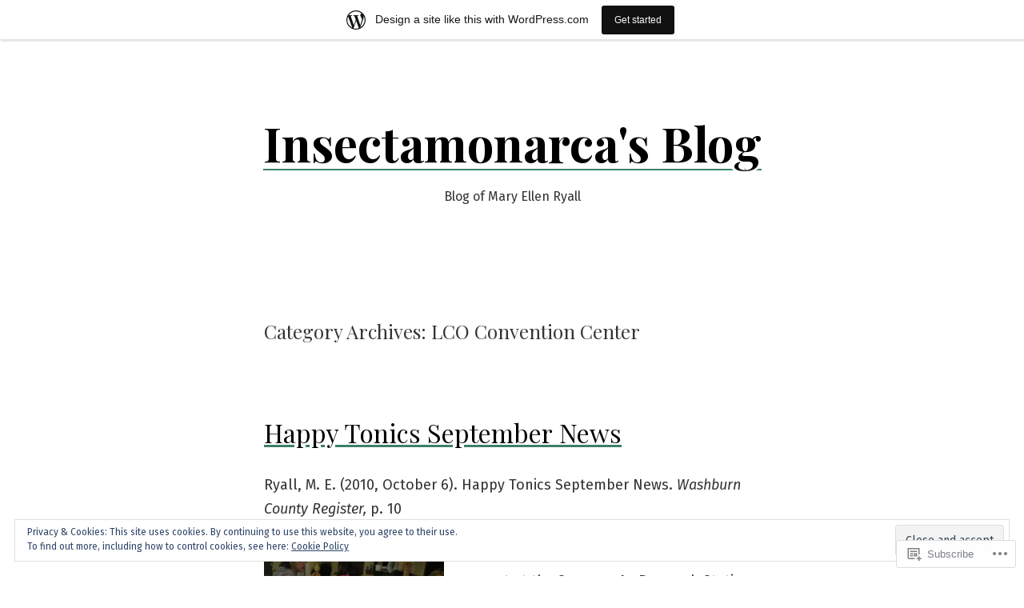

--- FILE ---
content_type: text/html; charset=UTF-8
request_url: https://insectamonarca.wordpress.com/category/lco-convention-center/
body_size: 53045
content:
<!doctype html>
<html lang="en">
<head>
	<meta charset="UTF-8" />
	<meta name="viewport" content="width=device-width, initial-scale=1" />
	<link rel="profile" href="https://gmpg.org/xfn/11" />
	<title>LCO Convention Center &#8211; Insectamonarca&#039;s Blog</title>
<meta name='robots' content='max-image-preview:large' />
<link rel='dns-prefetch' href='//s0.wp.com' />
<link rel='dns-prefetch' href='//fonts-api.wp.com' />
<link rel='dns-prefetch' href='//af.pubmine.com' />
<link rel="alternate" type="application/rss+xml" title="Insectamonarca&#039;s Blog &raquo; Feed" href="https://insectamonarca.wordpress.com/feed/" />
<link rel="alternate" type="application/rss+xml" title="Insectamonarca&#039;s Blog &raquo; Comments Feed" href="https://insectamonarca.wordpress.com/comments/feed/" />
<link rel="alternate" type="application/rss+xml" title="Insectamonarca&#039;s Blog &raquo; LCO Convention Center Category Feed" href="https://insectamonarca.wordpress.com/category/lco-convention-center/feed/" />
	<script type="text/javascript">
		/* <![CDATA[ */
		function addLoadEvent(func) {
			var oldonload = window.onload;
			if (typeof window.onload != 'function') {
				window.onload = func;
			} else {
				window.onload = function () {
					oldonload();
					func();
				}
			}
		}
		/* ]]> */
	</script>
	<link crossorigin='anonymous' rel='stylesheet' id='all-css-0-1' href='/_static/??-eJxtjEsOwjAMRC9EMBUoiAXiLG6wojTOR7WjiNuTdoGEYDkz7w30alzJSlkhNVO5+ZAFenh6UgFqYy0xkGHsoJQqo5KA6Ivp6EQO8P+AQxzYQlrRRbOnH3zm4j9CwjWShuzNjCsM9LvZ5Ee6T1c72cvpZs/LG8VZRLg=&cssminify=yes' type='text/css' media='all' />
<style id='wp-emoji-styles-inline-css'>

	img.wp-smiley, img.emoji {
		display: inline !important;
		border: none !important;
		box-shadow: none !important;
		height: 1em !important;
		width: 1em !important;
		margin: 0 0.07em !important;
		vertical-align: -0.1em !important;
		background: none !important;
		padding: 0 !important;
	}
/*# sourceURL=wp-emoji-styles-inline-css */
</style>
<link crossorigin='anonymous' rel='stylesheet' id='all-css-2-1' href='/wp-content/plugins/gutenberg-core/v22.2.0/build/styles/block-library/style.css?m=1764855221i&cssminify=yes' type='text/css' media='all' />
<style id='wp-block-library-inline-css'>
.has-text-align-justify {
	text-align:justify;
}
.has-text-align-justify{text-align:justify;}

/*# sourceURL=wp-block-library-inline-css */
</style><style id='global-styles-inline-css'>
:root{--wp--preset--aspect-ratio--square: 1;--wp--preset--aspect-ratio--4-3: 4/3;--wp--preset--aspect-ratio--3-4: 3/4;--wp--preset--aspect-ratio--3-2: 3/2;--wp--preset--aspect-ratio--2-3: 2/3;--wp--preset--aspect-ratio--16-9: 16/9;--wp--preset--aspect-ratio--9-16: 9/16;--wp--preset--color--black: #000000;--wp--preset--color--cyan-bluish-gray: #abb8c3;--wp--preset--color--white: #ffffff;--wp--preset--color--pale-pink: #f78da7;--wp--preset--color--vivid-red: #cf2e2e;--wp--preset--color--luminous-vivid-orange: #ff6900;--wp--preset--color--luminous-vivid-amber: #fcb900;--wp--preset--color--light-green-cyan: #7bdcb5;--wp--preset--color--vivid-green-cyan: #00d084;--wp--preset--color--pale-cyan-blue: #8ed1fc;--wp--preset--color--vivid-cyan-blue: #0693e3;--wp--preset--color--vivid-purple: #9b51e0;--wp--preset--color--primary: ;--wp--preset--color--secondary: ;--wp--preset--color--foreground: ;--wp--preset--color--tertiary: ;--wp--preset--color--background: ;--wp--preset--gradient--vivid-cyan-blue-to-vivid-purple: linear-gradient(135deg,rgb(6,147,227) 0%,rgb(155,81,224) 100%);--wp--preset--gradient--light-green-cyan-to-vivid-green-cyan: linear-gradient(135deg,rgb(122,220,180) 0%,rgb(0,208,130) 100%);--wp--preset--gradient--luminous-vivid-amber-to-luminous-vivid-orange: linear-gradient(135deg,rgb(252,185,0) 0%,rgb(255,105,0) 100%);--wp--preset--gradient--luminous-vivid-orange-to-vivid-red: linear-gradient(135deg,rgb(255,105,0) 0%,rgb(207,46,46) 100%);--wp--preset--gradient--very-light-gray-to-cyan-bluish-gray: linear-gradient(135deg,rgb(238,238,238) 0%,rgb(169,184,195) 100%);--wp--preset--gradient--cool-to-warm-spectrum: linear-gradient(135deg,rgb(74,234,220) 0%,rgb(151,120,209) 20%,rgb(207,42,186) 40%,rgb(238,44,130) 60%,rgb(251,105,98) 80%,rgb(254,248,76) 100%);--wp--preset--gradient--blush-light-purple: linear-gradient(135deg,rgb(255,206,236) 0%,rgb(152,150,240) 100%);--wp--preset--gradient--blush-bordeaux: linear-gradient(135deg,rgb(254,205,165) 0%,rgb(254,45,45) 50%,rgb(107,0,62) 100%);--wp--preset--gradient--luminous-dusk: linear-gradient(135deg,rgb(255,203,112) 0%,rgb(199,81,192) 50%,rgb(65,88,208) 100%);--wp--preset--gradient--pale-ocean: linear-gradient(135deg,rgb(255,245,203) 0%,rgb(182,227,212) 50%,rgb(51,167,181) 100%);--wp--preset--gradient--electric-grass: linear-gradient(135deg,rgb(202,248,128) 0%,rgb(113,206,126) 100%);--wp--preset--gradient--midnight: linear-gradient(135deg,rgb(2,3,129) 0%,rgb(40,116,252) 100%);--wp--preset--gradient--hard-diagonal: linear-gradient(to bottom right,  49.9%,  50%);--wp--preset--gradient--hard-diagonal-inverted: linear-gradient(to top left,  49.9%,  50%);--wp--preset--gradient--hard-horizontal: linear-gradient(to bottom,  50%,  50%);--wp--preset--gradient--hard-horizontal-inverted: linear-gradient(to top,  50%,  50%);--wp--preset--gradient--diagonal: linear-gradient(to bottom right, , );--wp--preset--gradient--diagonal-inverted: linear-gradient(to top left, , );--wp--preset--gradient--horizontal: linear-gradient(to bottom, , );--wp--preset--gradient--horizontal-inverted: linear-gradient(to top, , );--wp--preset--gradient--stripe: linear-gradient(to bottom, transparent 20%,  20%,  80%, transparent 80%);--wp--preset--font-size--small: 16px;--wp--preset--font-size--medium: 20px;--wp--preset--font-size--large: 24px;--wp--preset--font-size--x-large: 42px;--wp--preset--font-size--tiny: 14px;--wp--preset--font-size--normal: 18px;--wp--preset--font-size--huge: 28px;--wp--preset--font-family--albert-sans: 'Albert Sans', sans-serif;--wp--preset--font-family--alegreya: Alegreya, serif;--wp--preset--font-family--arvo: Arvo, serif;--wp--preset--font-family--bodoni-moda: 'Bodoni Moda', serif;--wp--preset--font-family--bricolage-grotesque: 'Bricolage Grotesque', sans-serif;--wp--preset--font-family--cabin: Cabin, sans-serif;--wp--preset--font-family--chivo: Chivo, sans-serif;--wp--preset--font-family--commissioner: Commissioner, sans-serif;--wp--preset--font-family--cormorant: Cormorant, serif;--wp--preset--font-family--courier-prime: 'Courier Prime', monospace;--wp--preset--font-family--crimson-pro: 'Crimson Pro', serif;--wp--preset--font-family--dm-mono: 'DM Mono', monospace;--wp--preset--font-family--dm-sans: 'DM Sans', sans-serif;--wp--preset--font-family--dm-serif-display: 'DM Serif Display', serif;--wp--preset--font-family--domine: Domine, serif;--wp--preset--font-family--eb-garamond: 'EB Garamond', serif;--wp--preset--font-family--epilogue: Epilogue, sans-serif;--wp--preset--font-family--fahkwang: Fahkwang, sans-serif;--wp--preset--font-family--figtree: Figtree, sans-serif;--wp--preset--font-family--fira-sans: 'Fira Sans', sans-serif;--wp--preset--font-family--fjalla-one: 'Fjalla One', sans-serif;--wp--preset--font-family--fraunces: Fraunces, serif;--wp--preset--font-family--gabarito: Gabarito, system-ui;--wp--preset--font-family--ibm-plex-mono: 'IBM Plex Mono', monospace;--wp--preset--font-family--ibm-plex-sans: 'IBM Plex Sans', sans-serif;--wp--preset--font-family--ibarra-real-nova: 'Ibarra Real Nova', serif;--wp--preset--font-family--instrument-serif: 'Instrument Serif', serif;--wp--preset--font-family--inter: Inter, sans-serif;--wp--preset--font-family--josefin-sans: 'Josefin Sans', sans-serif;--wp--preset--font-family--jost: Jost, sans-serif;--wp--preset--font-family--libre-baskerville: 'Libre Baskerville', serif;--wp--preset--font-family--libre-franklin: 'Libre Franklin', sans-serif;--wp--preset--font-family--literata: Literata, serif;--wp--preset--font-family--lora: Lora, serif;--wp--preset--font-family--merriweather: Merriweather, serif;--wp--preset--font-family--montserrat: Montserrat, sans-serif;--wp--preset--font-family--newsreader: Newsreader, serif;--wp--preset--font-family--noto-sans-mono: 'Noto Sans Mono', sans-serif;--wp--preset--font-family--nunito: Nunito, sans-serif;--wp--preset--font-family--open-sans: 'Open Sans', sans-serif;--wp--preset--font-family--overpass: Overpass, sans-serif;--wp--preset--font-family--pt-serif: 'PT Serif', serif;--wp--preset--font-family--petrona: Petrona, serif;--wp--preset--font-family--piazzolla: Piazzolla, serif;--wp--preset--font-family--playfair-display: 'Playfair Display', serif;--wp--preset--font-family--plus-jakarta-sans: 'Plus Jakarta Sans', sans-serif;--wp--preset--font-family--poppins: Poppins, sans-serif;--wp--preset--font-family--raleway: Raleway, sans-serif;--wp--preset--font-family--roboto: Roboto, sans-serif;--wp--preset--font-family--roboto-slab: 'Roboto Slab', serif;--wp--preset--font-family--rubik: Rubik, sans-serif;--wp--preset--font-family--rufina: Rufina, serif;--wp--preset--font-family--sora: Sora, sans-serif;--wp--preset--font-family--source-sans-3: 'Source Sans 3', sans-serif;--wp--preset--font-family--source-serif-4: 'Source Serif 4', serif;--wp--preset--font-family--space-mono: 'Space Mono', monospace;--wp--preset--font-family--syne: Syne, sans-serif;--wp--preset--font-family--texturina: Texturina, serif;--wp--preset--font-family--urbanist: Urbanist, sans-serif;--wp--preset--font-family--work-sans: 'Work Sans', sans-serif;--wp--preset--spacing--20: 0.44rem;--wp--preset--spacing--30: 0.67rem;--wp--preset--spacing--40: 1rem;--wp--preset--spacing--50: 1.5rem;--wp--preset--spacing--60: 2.25rem;--wp--preset--spacing--70: 3.38rem;--wp--preset--spacing--80: 5.06rem;--wp--preset--shadow--natural: 6px 6px 9px rgba(0, 0, 0, 0.2);--wp--preset--shadow--deep: 12px 12px 50px rgba(0, 0, 0, 0.4);--wp--preset--shadow--sharp: 6px 6px 0px rgba(0, 0, 0, 0.2);--wp--preset--shadow--outlined: 6px 6px 0px -3px rgb(255, 255, 255), 6px 6px rgb(0, 0, 0);--wp--preset--shadow--crisp: 6px 6px 0px rgb(0, 0, 0);}:where(.is-layout-flex){gap: 0.5em;}:where(.is-layout-grid){gap: 0.5em;}body .is-layout-flex{display: flex;}.is-layout-flex{flex-wrap: wrap;align-items: center;}.is-layout-flex > :is(*, div){margin: 0;}body .is-layout-grid{display: grid;}.is-layout-grid > :is(*, div){margin: 0;}:where(.wp-block-columns.is-layout-flex){gap: 2em;}:where(.wp-block-columns.is-layout-grid){gap: 2em;}:where(.wp-block-post-template.is-layout-flex){gap: 1.25em;}:where(.wp-block-post-template.is-layout-grid){gap: 1.25em;}.has-black-color{color: var(--wp--preset--color--black) !important;}.has-cyan-bluish-gray-color{color: var(--wp--preset--color--cyan-bluish-gray) !important;}.has-white-color{color: var(--wp--preset--color--white) !important;}.has-pale-pink-color{color: var(--wp--preset--color--pale-pink) !important;}.has-vivid-red-color{color: var(--wp--preset--color--vivid-red) !important;}.has-luminous-vivid-orange-color{color: var(--wp--preset--color--luminous-vivid-orange) !important;}.has-luminous-vivid-amber-color{color: var(--wp--preset--color--luminous-vivid-amber) !important;}.has-light-green-cyan-color{color: var(--wp--preset--color--light-green-cyan) !important;}.has-vivid-green-cyan-color{color: var(--wp--preset--color--vivid-green-cyan) !important;}.has-pale-cyan-blue-color{color: var(--wp--preset--color--pale-cyan-blue) !important;}.has-vivid-cyan-blue-color{color: var(--wp--preset--color--vivid-cyan-blue) !important;}.has-vivid-purple-color{color: var(--wp--preset--color--vivid-purple) !important;}.has-black-background-color{background-color: var(--wp--preset--color--black) !important;}.has-cyan-bluish-gray-background-color{background-color: var(--wp--preset--color--cyan-bluish-gray) !important;}.has-white-background-color{background-color: var(--wp--preset--color--white) !important;}.has-pale-pink-background-color{background-color: var(--wp--preset--color--pale-pink) !important;}.has-vivid-red-background-color{background-color: var(--wp--preset--color--vivid-red) !important;}.has-luminous-vivid-orange-background-color{background-color: var(--wp--preset--color--luminous-vivid-orange) !important;}.has-luminous-vivid-amber-background-color{background-color: var(--wp--preset--color--luminous-vivid-amber) !important;}.has-light-green-cyan-background-color{background-color: var(--wp--preset--color--light-green-cyan) !important;}.has-vivid-green-cyan-background-color{background-color: var(--wp--preset--color--vivid-green-cyan) !important;}.has-pale-cyan-blue-background-color{background-color: var(--wp--preset--color--pale-cyan-blue) !important;}.has-vivid-cyan-blue-background-color{background-color: var(--wp--preset--color--vivid-cyan-blue) !important;}.has-vivid-purple-background-color{background-color: var(--wp--preset--color--vivid-purple) !important;}.has-black-border-color{border-color: var(--wp--preset--color--black) !important;}.has-cyan-bluish-gray-border-color{border-color: var(--wp--preset--color--cyan-bluish-gray) !important;}.has-white-border-color{border-color: var(--wp--preset--color--white) !important;}.has-pale-pink-border-color{border-color: var(--wp--preset--color--pale-pink) !important;}.has-vivid-red-border-color{border-color: var(--wp--preset--color--vivid-red) !important;}.has-luminous-vivid-orange-border-color{border-color: var(--wp--preset--color--luminous-vivid-orange) !important;}.has-luminous-vivid-amber-border-color{border-color: var(--wp--preset--color--luminous-vivid-amber) !important;}.has-light-green-cyan-border-color{border-color: var(--wp--preset--color--light-green-cyan) !important;}.has-vivid-green-cyan-border-color{border-color: var(--wp--preset--color--vivid-green-cyan) !important;}.has-pale-cyan-blue-border-color{border-color: var(--wp--preset--color--pale-cyan-blue) !important;}.has-vivid-cyan-blue-border-color{border-color: var(--wp--preset--color--vivid-cyan-blue) !important;}.has-vivid-purple-border-color{border-color: var(--wp--preset--color--vivid-purple) !important;}.has-vivid-cyan-blue-to-vivid-purple-gradient-background{background: var(--wp--preset--gradient--vivid-cyan-blue-to-vivid-purple) !important;}.has-light-green-cyan-to-vivid-green-cyan-gradient-background{background: var(--wp--preset--gradient--light-green-cyan-to-vivid-green-cyan) !important;}.has-luminous-vivid-amber-to-luminous-vivid-orange-gradient-background{background: var(--wp--preset--gradient--luminous-vivid-amber-to-luminous-vivid-orange) !important;}.has-luminous-vivid-orange-to-vivid-red-gradient-background{background: var(--wp--preset--gradient--luminous-vivid-orange-to-vivid-red) !important;}.has-very-light-gray-to-cyan-bluish-gray-gradient-background{background: var(--wp--preset--gradient--very-light-gray-to-cyan-bluish-gray) !important;}.has-cool-to-warm-spectrum-gradient-background{background: var(--wp--preset--gradient--cool-to-warm-spectrum) !important;}.has-blush-light-purple-gradient-background{background: var(--wp--preset--gradient--blush-light-purple) !important;}.has-blush-bordeaux-gradient-background{background: var(--wp--preset--gradient--blush-bordeaux) !important;}.has-luminous-dusk-gradient-background{background: var(--wp--preset--gradient--luminous-dusk) !important;}.has-pale-ocean-gradient-background{background: var(--wp--preset--gradient--pale-ocean) !important;}.has-electric-grass-gradient-background{background: var(--wp--preset--gradient--electric-grass) !important;}.has-midnight-gradient-background{background: var(--wp--preset--gradient--midnight) !important;}.has-small-font-size{font-size: var(--wp--preset--font-size--small) !important;}.has-medium-font-size{font-size: var(--wp--preset--font-size--medium) !important;}.has-large-font-size{font-size: var(--wp--preset--font-size--large) !important;}.has-x-large-font-size{font-size: var(--wp--preset--font-size--x-large) !important;}.has-albert-sans-font-family{font-family: var(--wp--preset--font-family--albert-sans) !important;}.has-alegreya-font-family{font-family: var(--wp--preset--font-family--alegreya) !important;}.has-arvo-font-family{font-family: var(--wp--preset--font-family--arvo) !important;}.has-bodoni-moda-font-family{font-family: var(--wp--preset--font-family--bodoni-moda) !important;}.has-bricolage-grotesque-font-family{font-family: var(--wp--preset--font-family--bricolage-grotesque) !important;}.has-cabin-font-family{font-family: var(--wp--preset--font-family--cabin) !important;}.has-chivo-font-family{font-family: var(--wp--preset--font-family--chivo) !important;}.has-commissioner-font-family{font-family: var(--wp--preset--font-family--commissioner) !important;}.has-cormorant-font-family{font-family: var(--wp--preset--font-family--cormorant) !important;}.has-courier-prime-font-family{font-family: var(--wp--preset--font-family--courier-prime) !important;}.has-crimson-pro-font-family{font-family: var(--wp--preset--font-family--crimson-pro) !important;}.has-dm-mono-font-family{font-family: var(--wp--preset--font-family--dm-mono) !important;}.has-dm-sans-font-family{font-family: var(--wp--preset--font-family--dm-sans) !important;}.has-dm-serif-display-font-family{font-family: var(--wp--preset--font-family--dm-serif-display) !important;}.has-domine-font-family{font-family: var(--wp--preset--font-family--domine) !important;}.has-eb-garamond-font-family{font-family: var(--wp--preset--font-family--eb-garamond) !important;}.has-epilogue-font-family{font-family: var(--wp--preset--font-family--epilogue) !important;}.has-fahkwang-font-family{font-family: var(--wp--preset--font-family--fahkwang) !important;}.has-figtree-font-family{font-family: var(--wp--preset--font-family--figtree) !important;}.has-fira-sans-font-family{font-family: var(--wp--preset--font-family--fira-sans) !important;}.has-fjalla-one-font-family{font-family: var(--wp--preset--font-family--fjalla-one) !important;}.has-fraunces-font-family{font-family: var(--wp--preset--font-family--fraunces) !important;}.has-gabarito-font-family{font-family: var(--wp--preset--font-family--gabarito) !important;}.has-ibm-plex-mono-font-family{font-family: var(--wp--preset--font-family--ibm-plex-mono) !important;}.has-ibm-plex-sans-font-family{font-family: var(--wp--preset--font-family--ibm-plex-sans) !important;}.has-ibarra-real-nova-font-family{font-family: var(--wp--preset--font-family--ibarra-real-nova) !important;}.has-instrument-serif-font-family{font-family: var(--wp--preset--font-family--instrument-serif) !important;}.has-inter-font-family{font-family: var(--wp--preset--font-family--inter) !important;}.has-josefin-sans-font-family{font-family: var(--wp--preset--font-family--josefin-sans) !important;}.has-jost-font-family{font-family: var(--wp--preset--font-family--jost) !important;}.has-libre-baskerville-font-family{font-family: var(--wp--preset--font-family--libre-baskerville) !important;}.has-libre-franklin-font-family{font-family: var(--wp--preset--font-family--libre-franklin) !important;}.has-literata-font-family{font-family: var(--wp--preset--font-family--literata) !important;}.has-lora-font-family{font-family: var(--wp--preset--font-family--lora) !important;}.has-merriweather-font-family{font-family: var(--wp--preset--font-family--merriweather) !important;}.has-montserrat-font-family{font-family: var(--wp--preset--font-family--montserrat) !important;}.has-newsreader-font-family{font-family: var(--wp--preset--font-family--newsreader) !important;}.has-noto-sans-mono-font-family{font-family: var(--wp--preset--font-family--noto-sans-mono) !important;}.has-nunito-font-family{font-family: var(--wp--preset--font-family--nunito) !important;}.has-open-sans-font-family{font-family: var(--wp--preset--font-family--open-sans) !important;}.has-overpass-font-family{font-family: var(--wp--preset--font-family--overpass) !important;}.has-pt-serif-font-family{font-family: var(--wp--preset--font-family--pt-serif) !important;}.has-petrona-font-family{font-family: var(--wp--preset--font-family--petrona) !important;}.has-piazzolla-font-family{font-family: var(--wp--preset--font-family--piazzolla) !important;}.has-playfair-display-font-family{font-family: var(--wp--preset--font-family--playfair-display) !important;}.has-plus-jakarta-sans-font-family{font-family: var(--wp--preset--font-family--plus-jakarta-sans) !important;}.has-poppins-font-family{font-family: var(--wp--preset--font-family--poppins) !important;}.has-raleway-font-family{font-family: var(--wp--preset--font-family--raleway) !important;}.has-roboto-font-family{font-family: var(--wp--preset--font-family--roboto) !important;}.has-roboto-slab-font-family{font-family: var(--wp--preset--font-family--roboto-slab) !important;}.has-rubik-font-family{font-family: var(--wp--preset--font-family--rubik) !important;}.has-rufina-font-family{font-family: var(--wp--preset--font-family--rufina) !important;}.has-sora-font-family{font-family: var(--wp--preset--font-family--sora) !important;}.has-source-sans-3-font-family{font-family: var(--wp--preset--font-family--source-sans-3) !important;}.has-source-serif-4-font-family{font-family: var(--wp--preset--font-family--source-serif-4) !important;}.has-space-mono-font-family{font-family: var(--wp--preset--font-family--space-mono) !important;}.has-syne-font-family{font-family: var(--wp--preset--font-family--syne) !important;}.has-texturina-font-family{font-family: var(--wp--preset--font-family--texturina) !important;}.has-urbanist-font-family{font-family: var(--wp--preset--font-family--urbanist) !important;}.has-work-sans-font-family{font-family: var(--wp--preset--font-family--work-sans) !important;}
/*# sourceURL=global-styles-inline-css */
</style>

<style id='classic-theme-styles-inline-css'>
/*! This file is auto-generated */
.wp-block-button__link{color:#fff;background-color:#32373c;border-radius:9999px;box-shadow:none;text-decoration:none;padding:calc(.667em + 2px) calc(1.333em + 2px);font-size:1.125em}.wp-block-file__button{background:#32373c;color:#fff;text-decoration:none}
/*# sourceURL=/wp-includes/css/classic-themes.min.css */
</style>
<link crossorigin='anonymous' rel='stylesheet' id='all-css-4-1' href='/_static/??-eJx9jUsOwjAMRC+EY6UgCAvEWZrEKoG4jWq3hduTLvisurFG1nszuBQIQ6/UK5Y8dakXDIPPQ3gINsY6Y0ESl0ww0mwOGJPolwDRVyYTRHb4V8QT/LpGqn8ura4EU0wtZeKKbWlLih1p1eWTQem5rZQ6A96XkUSgXk4Tg97qlqzelS/26KzbN835dH8DjlpbIA==&cssminify=yes' type='text/css' media='all' />
<link rel='stylesheet' id='seedlet-fonts-css' href='https://fonts-api.wp.com/css?family=Fira+Sans%3Aital%2Cwght%400%2C400%3B0%2C500%3B1%2C400%7CPlayfair+Display%3Aital%2Cwght%400%2C400%3B0%2C700%3B1%2C400&#038;subset=latin%2Clatin-ext' media='all' />
<link crossorigin='anonymous' rel='stylesheet' id='all-css-6-1' href='/_static/??/wp-content/themes/pub/seedlet/style.css,/wp-content/themes/pub/seedlet/assets/css/style-navigation.css?m=1747304807j&cssminify=yes' type='text/css' media='all' />
<link crossorigin='anonymous' rel='stylesheet' id='print-css-7-1' href='/wp-content/themes/pub/seedlet/assets/css/print.css?m=1738187798i&cssminify=yes' type='text/css' media='print' />
<link crossorigin='anonymous' rel='stylesheet' id='all-css-8-1' href='/wp-content/themes/pub/seedlet/inc/wpcom-style.css?m=1594046753i&cssminify=yes' type='text/css' media='all' />
<style id='jetpack_facebook_likebox-inline-css'>
.widget_facebook_likebox {
	overflow: hidden;
}

/*# sourceURL=/wp-content/mu-plugins/jetpack-plugin/sun/modules/widgets/facebook-likebox/style.css */
</style>
<link crossorigin='anonymous' rel='stylesheet' id='all-css-10-1' href='/_static/??-eJzTLy/QTc7PK0nNK9HPLdUtyClNz8wr1i9KTcrJTwcy0/WTi5G5ekCujj52Temp+bo5+cmJJZn5eSgc3bScxMwikFb7XFtDE1NLExMLc0OTLACohS2q&cssminify=yes' type='text/css' media='all' />
<style id='jetpack-global-styles-frontend-style-inline-css'>
:root { --font-headings: unset; --font-base: unset; --font-headings-default: -apple-system,BlinkMacSystemFont,"Segoe UI",Roboto,Oxygen-Sans,Ubuntu,Cantarell,"Helvetica Neue",sans-serif; --font-base-default: -apple-system,BlinkMacSystemFont,"Segoe UI",Roboto,Oxygen-Sans,Ubuntu,Cantarell,"Helvetica Neue",sans-serif;}
/*# sourceURL=jetpack-global-styles-frontend-style-inline-css */
</style>
<link crossorigin='anonymous' rel='stylesheet' id='all-css-12-1' href='/_static/??-eJyNjcsKAjEMRX/IGtQZBxfip0hMS9sxTYppGfx7H7gRN+7ugcs5sFRHKi1Ig9Jd5R6zGMyhVaTrh8G6QFHfORhYwlvw6P39PbPENZmt4G/ROQuBKWVkxxrVvuBH1lIoz2waILJekF+HUzlupnG3nQ77YZwfuRJIaQ==&cssminify=yes' type='text/css' media='all' />
<script id="wpcom-actionbar-placeholder-js-extra">
var actionbardata = {"siteID":"9802931","postID":"0","siteURL":"https://insectamonarca.wordpress.com","xhrURL":"https://insectamonarca.wordpress.com/wp-admin/admin-ajax.php","nonce":"40de9bb5a6","isLoggedIn":"","statusMessage":"","subsEmailDefault":"instantly","proxyScriptUrl":"https://s0.wp.com/wp-content/js/wpcom-proxy-request.js?m=1513050504i&amp;ver=20211021","i18n":{"followedText":"New posts from this site will now appear in your \u003Ca href=\"https://wordpress.com/reader\"\u003EReader\u003C/a\u003E","foldBar":"Collapse this bar","unfoldBar":"Expand this bar","shortLinkCopied":"Shortlink copied to clipboard."}};
//# sourceURL=wpcom-actionbar-placeholder-js-extra
</script>
<script id="jetpack-mu-wpcom-settings-js-before">
var JETPACK_MU_WPCOM_SETTINGS = {"assetsUrl":"https://s0.wp.com/wp-content/mu-plugins/jetpack-mu-wpcom-plugin/sun/jetpack_vendor/automattic/jetpack-mu-wpcom/src/build/"};
//# sourceURL=jetpack-mu-wpcom-settings-js-before
</script>
<script crossorigin='anonymous' type='text/javascript'  src='/_static/??/wp-content/js/rlt-proxy.js,/wp-content/blog-plugins/wordads-classes/js/cmp/v2/cmp-non-gdpr.js?m=1720530689j'></script>
<script id="rlt-proxy-js-after">
	rltInitialize( {"token":null,"iframeOrigins":["https:\/\/widgets.wp.com"]} );
//# sourceURL=rlt-proxy-js-after
</script>
<link rel="EditURI" type="application/rsd+xml" title="RSD" href="https://insectamonarca.wordpress.com/xmlrpc.php?rsd" />
<meta name="generator" content="WordPress.com" />

<!-- Jetpack Open Graph Tags -->
<meta property="og:type" content="website" />
<meta property="og:title" content="LCO Convention Center &#8211; Insectamonarca&#039;s Blog" />
<meta property="og:url" content="https://insectamonarca.wordpress.com/category/lco-convention-center/" />
<meta property="og:site_name" content="Insectamonarca&#039;s Blog" />
<meta property="og:image" content="https://secure.gravatar.com/blavatar/5ab0df176635d3530e142112fe18a6ca4a8f498da732f7cb74364b3dfd3a5e6b?s=200&#038;ts=1768733996" />
<meta property="og:image:width" content="200" />
<meta property="og:image:height" content="200" />
<meta property="og:image:alt" content="" />
<meta property="og:locale" content="en_US" />
<meta property="fb:app_id" content="249643311490" />
<meta name="twitter:creator" content="@butterflyikway" />
<meta name="twitter:site" content="@butterflyikway" />

<!-- End Jetpack Open Graph Tags -->
<link rel="shortcut icon" type="image/x-icon" href="https://secure.gravatar.com/blavatar/5ab0df176635d3530e142112fe18a6ca4a8f498da732f7cb74364b3dfd3a5e6b?s=32" sizes="16x16" />
<link rel="icon" type="image/x-icon" href="https://secure.gravatar.com/blavatar/5ab0df176635d3530e142112fe18a6ca4a8f498da732f7cb74364b3dfd3a5e6b?s=32" sizes="16x16" />
<link rel="apple-touch-icon" href="https://secure.gravatar.com/blavatar/5ab0df176635d3530e142112fe18a6ca4a8f498da732f7cb74364b3dfd3a5e6b?s=114" />
<link rel='openid.server' href='https://insectamonarca.wordpress.com/?openidserver=1' />
<link rel='openid.delegate' href='https://insectamonarca.wordpress.com/' />
<link rel="search" type="application/opensearchdescription+xml" href="https://insectamonarca.wordpress.com/osd.xml" title="Insectamonarca&#039;s Blog" />
<link rel="search" type="application/opensearchdescription+xml" href="https://s1.wp.com/opensearch.xml" title="WordPress.com" />
<style>.recentcomments a{display:inline !important;padding:0 !important;margin:0 !important;}</style>		<style type="text/css">
			.recentcomments a {
				display: inline !important;
				padding: 0 !important;
				margin: 0 !important;
			}

			table.recentcommentsavatartop img.avatar, table.recentcommentsavatarend img.avatar {
				border: 0px;
				margin: 0;
			}

			table.recentcommentsavatartop a, table.recentcommentsavatarend a {
				border: 0px !important;
				background-color: transparent !important;
			}

			td.recentcommentsavatarend, td.recentcommentsavatartop {
				padding: 0px 0px 1px 0px;
				margin: 0px;
			}

			td.recentcommentstextend {
				border: none !important;
				padding: 0px 0px 2px 10px;
			}

			.rtl td.recentcommentstextend {
				padding: 0px 10px 2px 0px;
			}

			td.recentcommentstexttop {
				border: none;
				padding: 0px 0px 0px 10px;
			}

			.rtl td.recentcommentstexttop {
				padding: 0px 10px 0px 0px;
			}
		</style>
		<meta name="description" content="Posts about LCO Convention Center written by Butterfly Woman Publishing" />
<script>
var wa_client = {}; wa_client.cmd = []; wa_client.config = { 'blog_id': 9802931, 'blog_language': 'en', 'is_wordads': false, 'hosting_type': 0, 'afp_account_id': null, 'afp_host_id': 5038568878849053, 'theme': 'pub/seedlet', '_': { 'title': 'Advertisement', 'privacy_settings': 'Privacy Settings' }, 'formats': [ 'belowpost', 'bottom_sticky', 'sidebar_sticky_right', 'sidebar', 'gutenberg_rectangle', 'gutenberg_leaderboard', 'gutenberg_mobile_leaderboard', 'gutenberg_skyscraper' ] };
</script>
		<script type="text/javascript">

			window.doNotSellCallback = function() {

				var linkElements = [
					'a[href="https://wordpress.com/?ref=footer_blog"]',
					'a[href="https://wordpress.com/?ref=footer_website"]',
					'a[href="https://wordpress.com/?ref=vertical_footer"]',
					'a[href^="https://wordpress.com/?ref=footer_segment_"]',
				].join(',');

				var dnsLink = document.createElement( 'a' );
				dnsLink.href = 'https://wordpress.com/advertising-program-optout/';
				dnsLink.classList.add( 'do-not-sell-link' );
				dnsLink.rel = 'nofollow';
				dnsLink.style.marginLeft = '0.5em';
				dnsLink.textContent = 'Do Not Sell or Share My Personal Information';

				var creditLinks = document.querySelectorAll( linkElements );

				if ( 0 === creditLinks.length ) {
					return false;
				}

				Array.prototype.forEach.call( creditLinks, function( el ) {
					el.insertAdjacentElement( 'afterend', dnsLink );
				});

				return true;
			};

		</script>
		<script type="text/javascript">
	window.google_analytics_uacct = "UA-52447-2";
</script>

<script type="text/javascript">
	var _gaq = _gaq || [];
	_gaq.push(['_setAccount', 'UA-52447-2']);
	_gaq.push(['_gat._anonymizeIp']);
	_gaq.push(['_setDomainName', 'wordpress.com']);
	_gaq.push(['_initData']);
	_gaq.push(['_trackPageview']);

	(function() {
		var ga = document.createElement('script'); ga.type = 'text/javascript'; ga.async = true;
		ga.src = ('https:' == document.location.protocol ? 'https://ssl' : 'http://www') + '.google-analytics.com/ga.js';
		(document.getElementsByTagName('head')[0] || document.getElementsByTagName('body')[0]).appendChild(ga);
	})();
</script>
<link crossorigin='anonymous' rel='stylesheet' id='all-css-0-3' href='/_static/??-eJyVjssKwkAMRX/INowP1IX4KdKmg6SdScJkQn+/FR/gTpfncjhcmLVB4Rq5QvZGk9+JDcZYtcPpxWDOcCNG6JPgZGAzaSwtmm3g50CWwVM0wK6IW0wf5z382XseckrDir1hIa0kq/tFbSZ+hK/5Eo6H3fkU9mE7Lr2lXSA=&cssminify=yes' type='text/css' media='all' />
</head>

<body class="archive category category-lco-convention-center category-25865719 wp-embed-responsive wp-theme-pubseedlet customizer-styles-applied hfeed jetpack-reblog-enabled has-marketing-bar has-marketing-bar-theme-seedlet">
<div id="page" class="site">
	<a class="skip-link screen-reader-text" href="#content">Skip to content</a>

	
	<header id="masthead" class="site-header header_classes has-title-and-tagline" role="banner">
		

<div class="site-branding">
							<p class="site-title"><a href="https://insectamonarca.wordpress.com/" rel="home">Insectamonarca&#039;s Blog</a></p>
			
			<p class="site-description">
			Blog of Mary Ellen Ryall		</p>
	</div><!-- .site-branding -->
		
<div class="menu-button-container">
	</div>


<div class="menu-button-container">
	</div>

	</header><!-- #masthead -->

	<div id="content" class="site-content">

	<section id="primary" class="content-area">
		<main id="main" class="site-main" role="main">

		
			<header class="page-header default-max-width">
				<h1 class="page-title"><span class="archive-prefix">Category Archives: </span><span class="page-description">LCO Convention Center</span></h1>							</header><!-- .page-header -->

			
<article id="post-1179" class="post-1179 post type-post status-publish format-standard hentry category-culinary-herbs category-events category-fall-youth-plant-science-event category-friendship-commons category-friendship-commons-senior-center category-happy-tonics-ebay-store category-happy-tonics-online-store category-hayward-2 category-kevin-schoessow category-lac-courte-oreilles-ojibwe-community-college category-lac-courte-oreilles-reservation category-lco-convention-center category-lco-farmers-market category-lco-green-team category-lcoocc category-pines-and-lake-girl-scout-troop category-pruning-grapes category-putting-the-garden-to-bed category-three-sisters-garden category-wojb-radio tag-compost tag-container-gardens tag-erica-hohos tag-fall-youth-plant-science-event-2 tag-friendship-commons tag-garlic tag-grapes tag-green-team tag-hachette-book-group tag-happy-tonics tag-happy-tonics-members tag-hidatsa-beans tag-kevin-schoessow tag-lac-courte-oreilles-ojibwe-community-college tag-lco-tribal-college tag-local-food-supply tag-matching-gift tag-memory-tree-grove tag-organic-culinary-herbs tag-pavers tag-pines-and-lake-girl-scout-troop tag-prining tag-pumpkin tag-putting-garden-to-bed-2 tag-raspberries tag-spooner-ag-research-station tag-squash tag-three-sisters-garden tag-wellness-fair-and-farmers-market tag-wojb-radio-2 entry">
	<header class="entry-header default-max-width">
		<h2 class="entry-title"><a href="https://insectamonarca.wordpress.com/2010/10/14/happy-tonics-september-news/" rel="bookmark">Happy Tonics September&nbsp;News</a></h2>	</header><!-- .entry-header -->

	
	<div class="entry-content">
		<p>Ryall, M. E. (2010, October 6). Happy Tonics September News. <em>Washburn County Register,</em> p. 10</p>
<figure data-shortcode="caption" id="attachment_1181" aria-describedby="caption-attachment-1181" style="width: 235px" class="wp-caption alignleft"><a href="https://insectamonarca.wordpress.com/wp-content/uploads/2010/10/006.jpg"><img data-attachment-id="1181" data-permalink="https://insectamonarca.wordpress.com/2010/10/14/happy-tonics-september-news/attachment/006/" data-orig-file="https://insectamonarca.wordpress.com/wp-content/uploads/2010/10/006.jpg" data-orig-size="576,768" data-comments-opened="1" data-image-meta="{&quot;aperture&quot;:&quot;0&quot;,&quot;credit&quot;:&quot;&quot;,&quot;camera&quot;:&quot;&quot;,&quot;caption&quot;:&quot;&quot;,&quot;created_timestamp&quot;:&quot;0&quot;,&quot;copyright&quot;:&quot;&quot;,&quot;focal_length&quot;:&quot;0&quot;,&quot;iso&quot;:&quot;0&quot;,&quot;shutter_speed&quot;:&quot;0&quot;,&quot;title&quot;:&quot;&quot;}" data-image-title="Alex paying attention to learning to identify leaves" data-image-description="&lt;p&gt;Alex paying attention to learning to identify leaves&lt;/p&gt;
" data-image-caption="&lt;p&gt;Alex paying attention to learning to identify leaves&lt;/p&gt;
" data-medium-file="https://insectamonarca.wordpress.com/wp-content/uploads/2010/10/006.jpg?w=225" data-large-file="https://insectamonarca.wordpress.com/wp-content/uploads/2010/10/006.jpg?w=576" class="size-medium wp-image-1181" title="Alex paying attention to learning to identify leaves" src="https://insectamonarca.wordpress.com/wp-content/uploads/2010/10/006.jpg?w=225&#038;h=300" alt="Alex paying attention to learning to identify leaves" width="225" height="300" srcset="https://insectamonarca.wordpress.com/wp-content/uploads/2010/10/006.jpg?w=225 225w, https://insectamonarca.wordpress.com/wp-content/uploads/2010/10/006.jpg?w=450 450w, https://insectamonarca.wordpress.com/wp-content/uploads/2010/10/006.jpg?w=113 113w" sizes="(max-width: 225px) 100vw, 225px" /></a><figcaption id="caption-attachment-1181" class="wp-caption-text">Alex paying attention to learning to identify leaves</figcaption></figure>
<p> There was a Fall Youth Plant Science event at the Spooner Ag Research Station on Saturday October 2, 2010. Area 4-H youth and other youth were invited to attend the event. Happy Tonics is proud to announce that the Pines and Lake Girl Scout Troop of Shell Lake attended. The Girl Scout Troop had a container garden at Friendship Commons this past summer. Offering youth gardening opportunities is one way to jumpstart their interest in gardening. </p>
<figure data-shortcode="caption" id="attachment_1184" aria-describedby="caption-attachment-1184" style="width: 235px" class="wp-caption alignleft"><a href="https://insectamonarca.wordpress.com/wp-content/uploads/2010/10/005.jpg"><img data-attachment-id="1184" data-permalink="https://insectamonarca.wordpress.com/2010/10/14/happy-tonics-september-news/olympus-digital-camera-94/" data-orig-file="https://insectamonarca.wordpress.com/wp-content/uploads/2010/10/005.jpg" data-orig-size="1200,1600" data-comments-opened="1" data-image-meta="{&quot;aperture&quot;:&quot;4&quot;,&quot;credit&quot;:&quot;&quot;,&quot;camera&quot;:&quot;C120,D380&quot;,&quot;caption&quot;:&quot;&quot;,&quot;created_timestamp&quot;:&quot;-62169984000&quot;,&quot;copyright&quot;:&quot;&quot;,&quot;focal_length&quot;:&quot;4.6&quot;,&quot;iso&quot;:&quot;100&quot;,&quot;shutter_speed&quot;:&quot;0.002&quot;,&quot;title&quot;:&quot;OLYMPUS DIGITAL CAMERA&quot;}" data-image-title="Emily experiences pure joy as she catches a falling leaf" data-image-description="&lt;p&gt;Emily experiences pure joy as she catches a falling leaf&lt;/p&gt;
" data-image-caption="&lt;p&gt;Emily experiences pure joy as she catches a falling leaf&lt;/p&gt;
" data-medium-file="https://insectamonarca.wordpress.com/wp-content/uploads/2010/10/005.jpg?w=225" data-large-file="https://insectamonarca.wordpress.com/wp-content/uploads/2010/10/005.jpg?w=620" class="size-medium wp-image-1184" title="Emily experiences pure joy as she catches a falling leaf" src="https://insectamonarca.wordpress.com/wp-content/uploads/2010/10/005.jpg?w=225&#038;h=300" alt="Emily experiences pure joy as she catches a falling leaf" width="225" height="300" srcset="https://insectamonarca.wordpress.com/wp-content/uploads/2010/10/005.jpg?w=225 225w, https://insectamonarca.wordpress.com/wp-content/uploads/2010/10/005.jpg?w=450 450w, https://insectamonarca.wordpress.com/wp-content/uploads/2010/10/005.jpg?w=113 113w" sizes="(max-width: 225px) 100vw, 225px" /></a><figcaption id="caption-attachment-1184" class="wp-caption-text">Emily experiences pure joy as she catches a falling leaf</figcaption></figure>
<p>Kevin Schoessow, UW-Extension Spooner Area Agriculture Agent and UW-Extension Master Gardener Volunteers lead discussions and demonstrations on making compost, planting garlic, pruning grapes and raspberries and putting the garden to bed. There was a tour of the Spooner Ag Research Station Display gardens were youth learned about the “off the grid” drip irrigation system, powered by an airlift tech pump and windmill and the newly constructed hoop house for season extension. The girls learned something about seed saving and enjoyed tasting fresh fruit, vegetables and berries right from the garden.</p>
<figure data-shortcode="caption" id="attachment_1183" aria-describedby="caption-attachment-1183" style="width: 310px" class="wp-caption alignleft"><a href="https://insectamonarca.wordpress.com/wp-content/uploads/2010/10/012.jpg"><img data-attachment-id="1183" data-permalink="https://insectamonarca.wordpress.com/2010/10/14/happy-tonics-september-news/attachment/012/" data-orig-file="https://insectamonarca.wordpress.com/wp-content/uploads/2010/10/012.jpg" data-orig-size="1024,768" data-comments-opened="1" data-image-meta="{&quot;aperture&quot;:&quot;0&quot;,&quot;credit&quot;:&quot;&quot;,&quot;camera&quot;:&quot;&quot;,&quot;caption&quot;:&quot;&quot;,&quot;created_timestamp&quot;:&quot;0&quot;,&quot;copyright&quot;:&quot;&quot;,&quot;focal_length&quot;:&quot;0&quot;,&quot;iso&quot;:&quot;0&quot;,&quot;shutter_speed&quot;:&quot;0&quot;,&quot;title&quot;:&quot;&quot;}" data-image-title="Kevin showing a button bottom and a peanut shaped squash" data-image-description="&lt;p&gt;Kevin showing a button bottom and a peanut shaped squash&lt;/p&gt;
" data-image-caption="&lt;p&gt;Kevin showing a button bottom and a peanut shaped squash&lt;/p&gt;
" data-medium-file="https://insectamonarca.wordpress.com/wp-content/uploads/2010/10/012.jpg?w=300" data-large-file="https://insectamonarca.wordpress.com/wp-content/uploads/2010/10/012.jpg?w=620" class="size-medium wp-image-1183" title="Kevin showing a button bottom and a peanut shaped squash" src="https://insectamonarca.wordpress.com/wp-content/uploads/2010/10/012.jpg?w=300&#038;h=225" alt="Kevin showing a button bottom and a peanut shaped squash" width="300" height="225" srcset="https://insectamonarca.wordpress.com/wp-content/uploads/2010/10/012.jpg?w=300 300w, https://insectamonarca.wordpress.com/wp-content/uploads/2010/10/012.jpg?w=600 600w, https://insectamonarca.wordpress.com/wp-content/uploads/2010/10/012.jpg?w=150 150w" sizes="(max-width: 300px) 100vw, 300px" /></a><figcaption id="caption-attachment-1183" class="wp-caption-text">Kevin showing a button bottom and a peanut shaped squash</figcaption></figure>
<p>Happy Tonics exhibited at the Lac Courte Oreilles Convention Center as part of the Wellness Fair and Farmers Market on September 30, 2010. The nonprofit organization is a member of the Green Team at the LCO Tribal College which sponsored the event.  A pumpkin and squash display was on Exhibit. The plants are native to the Americas. A Three Sisters Garden (Corn, beans and squash) was grown in the habitat to teach visitors how heirloom organic crops may have been grown by Native Americans in the prairie of long ago. WOJB did a live interview of the Three Sisters Garden with Mary Ellen Ryall.   Happy Tonics volunteer staff shucked Hidatsa beans and packaged organic herb tea and organic culinary herbs for their online Store at <a href="http://stores.ebay.com/HAPPY-TONICS">http://stores.ebay.com/HAPPY-TONICS</a></p>
<p>Happy Tonics received a Matching Gift from Hachette Book Group from Park Avenue, New York, as a match to the donation made by Erica Hohos of Worcester, Massachusetts. The donation will allow us to implement memory pavers around the large wild black cherry tree in the Memory Tree Grove. We will honor Happy Tonics members who have passed on with pavers. The nonprofit organization will invite the public to participate in this upcoming fundraiser. Citizens will be able to purchase an engraved paver in memory of their loved ones including family, friends and pets.</p>
<div id="jp-post-flair" class="sharedaddy sd-rating-enabled sd-like-enabled sd-sharing-enabled"><div class="sharedaddy sd-sharing-enabled"><div class="robots-nocontent sd-block sd-social sd-social-icon-text sd-sharing"><h3 class="sd-title">Share this:</h3><div class="sd-content"><ul><li class="share-reddit"><a rel="nofollow noopener noreferrer"
				data-shared="sharing-reddit-1179"
				class="share-reddit sd-button share-icon"
				href="https://insectamonarca.wordpress.com/2010/10/14/happy-tonics-september-news/?share=reddit"
				target="_blank"
				aria-labelledby="sharing-reddit-1179"
				>
				<span id="sharing-reddit-1179" hidden>Share on Reddit (Opens in new window)</span>
				<span>Reddit</span>
			</a></li><li class="share-facebook"><a rel="nofollow noopener noreferrer"
				data-shared="sharing-facebook-1179"
				class="share-facebook sd-button share-icon"
				href="https://insectamonarca.wordpress.com/2010/10/14/happy-tonics-september-news/?share=facebook"
				target="_blank"
				aria-labelledby="sharing-facebook-1179"
				>
				<span id="sharing-facebook-1179" hidden>Share on Facebook (Opens in new window)</span>
				<span>Facebook</span>
			</a></li><li class="share-linkedin"><a rel="nofollow noopener noreferrer"
				data-shared="sharing-linkedin-1179"
				class="share-linkedin sd-button share-icon"
				href="https://insectamonarca.wordpress.com/2010/10/14/happy-tonics-september-news/?share=linkedin"
				target="_blank"
				aria-labelledby="sharing-linkedin-1179"
				>
				<span id="sharing-linkedin-1179" hidden>Share on LinkedIn (Opens in new window)</span>
				<span>LinkedIn</span>
			</a></li><li class="share-pinterest"><a rel="nofollow noopener noreferrer"
				data-shared="sharing-pinterest-1179"
				class="share-pinterest sd-button share-icon"
				href="https://insectamonarca.wordpress.com/2010/10/14/happy-tonics-september-news/?share=pinterest"
				target="_blank"
				aria-labelledby="sharing-pinterest-1179"
				>
				<span id="sharing-pinterest-1179" hidden>Share on Pinterest (Opens in new window)</span>
				<span>Pinterest</span>
			</a></li><li class="share-twitter"><a rel="nofollow noopener noreferrer"
				data-shared="sharing-twitter-1179"
				class="share-twitter sd-button share-icon"
				href="https://insectamonarca.wordpress.com/2010/10/14/happy-tonics-september-news/?share=twitter"
				target="_blank"
				aria-labelledby="sharing-twitter-1179"
				>
				<span id="sharing-twitter-1179" hidden>Share on X (Opens in new window)</span>
				<span>X</span>
			</a></li><li class="share-custom share-custom-share"><a rel="nofollow noopener noreferrer"
				data-shared="sharing-custom-1179"
				class="share-custom share-custom-share sd-button share-icon"
				href="https://insectamonarca.wordpress.com/2010/10/14/happy-tonics-september-news/?share=custom-1344669664"
				target="_blank"
				aria-labelledby="sharing-custom-1179"
				>
				<span id="sharing-custom-1179" hidden>Share on Share (Opens in new window)</span>
				<span style="background-image:url(&quot;https://insectamonarca.wordpress.com&quot;);">Share</span>
			</a></li><li class="share-end"></li></ul></div></div></div><div class='sharedaddy sd-block sd-like jetpack-likes-widget-wrapper jetpack-likes-widget-unloaded' id='like-post-wrapper-9802931-1179-696cbd2ca68a7' data-src='//widgets.wp.com/likes/index.html?ver=20260118#blog_id=9802931&amp;post_id=1179&amp;origin=insectamonarca.wordpress.com&amp;obj_id=9802931-1179-696cbd2ca68a7' data-name='like-post-frame-9802931-1179-696cbd2ca68a7' data-title='Like or Reblog'><div class='likes-widget-placeholder post-likes-widget-placeholder' style='height: 55px;'><span class='button'><span>Like</span></span> <span class='loading'>Loading...</span></div><span class='sd-text-color'></span><a class='sd-link-color'></a></div></div>	</div><!-- .entry-content -->

	<footer class="entry-footer default-max-width">
		<span class="byline"><svg class="svg-icon" width="16" height="16" aria-hidden="true" role="img" focusable="false" viewBox="0 0 24 24" fill="none" xmlns="http://www.w3.org/2000/svg"><path fill-rule="evenodd" clip-rule="evenodd" d="M15 7.5C15 9.15685 13.6569 10.5 12 10.5C10.3431 10.5 9 9.15685 9 7.5C9 5.84315 10.3431 4.5 12 4.5C13.6569 4.5 15 5.84315 15 7.5ZM16.5 7.5C16.5 9.98528 14.4853 12 12 12C9.51472 12 7.5 9.98528 7.5 7.5C7.5 5.01472 9.51472 3 12 3C14.4853 3 16.5 5.01472 16.5 7.5ZM19.5 19.5V16.245C19.5 14.729 18.271 13.5 16.755 13.5L7.245 13.5C5.72898 13.5 4.5 14.729 4.5 16.245L4.5 19.5H6L6 16.245C6 15.5574 6.5574 15 7.245 15L16.755 15C17.4426 15 18 15.5574 18 16.245V19.5H19.5Z" fill="currentColor"/></svg><span class="screen-reader-text">Posted by</span><span class="author vcard"><a class="url fn n" href="https://insectamonarca.wordpress.com/author/insectamonarca/">Butterfly Woman Publishing</a></span></span><span class="posted-on"><svg class="svg-icon" width="16" height="16" aria-hidden="true" role="img" focusable="false" viewBox="0 0 24 24" fill="none" xmlns="http://www.w3.org/2000/svg"><path fill-rule="evenodd" clip-rule="evenodd" d="M19.5 7.5H4.5V19.0005C4.5 19.2764 4.72363 19.5 4.9995 19.5H19.0005C19.2764 19.5 19.5 19.2764 19.5 19.0005V7.5ZM3 7.5V4.9995V4.995C3 3.89319 3.89319 3 4.995 3H4.9995H19.0005H19.005C20.1068 3 21 3.89319 21 4.995V4.9995V7.5V19.0005C21 20.1048 20.1048 21 19.0005 21H4.9995C3.89521 21 3 20.1048 3 19.0005V7.5ZM7.5 10.5H9V12H7.5V10.5ZM9 15H7.5V16.5H9V15ZM11.25 10.5H12.75V12H11.25V10.5ZM12.75 15H11.25V16.5H12.75V15ZM15 10.5H16.5V12H15V10.5ZM16.5 15H15V16.5H16.5V15Z" fill="currentColor"/></svg><a href="https://insectamonarca.wordpress.com/2010/10/14/happy-tonics-september-news/" rel="bookmark"><time class="entry-date published" datetime="2010-10-14T23:43:37+00:00">October 14, 2010</time><time class="updated" datetime="2010-10-16T11:34:50+00:00">October 16, 2010</time></a></span><span class="cat-links"><svg class="svg-icon" width="16" height="16" aria-hidden="true" role="img" focusable="false" viewBox="0 0 24 24" fill="none" xmlns="http://www.w3.org/2000/svg"><path fill-rule="evenodd" clip-rule="evenodd" d="M12.1979 8.25L11.2098 6.27363C11.1259 6.10593 10.9545 6 10.767 6H4.995C4.72162 6 4.5 6.22162 4.5 6.495V17.505C4.5 17.7784 4.72162 18 4.995 18H19.0005C19.2764 18 19.5 17.7764 19.5 17.5005V8.7495C19.5 8.47363 19.2764 8.25 19.0005 8.25H12.1979ZM13.125 6.75H19.0005C20.1048 6.75 21 7.64521 21 8.7495V17.5005C21 18.6048 20.1048 19.5 19.0005 19.5H4.995C3.89319 19.5 3 18.6068 3 17.505V6.495C3 5.39319 3.89319 4.5 4.995 4.5H10.767C11.5227 4.5 12.2135 4.92693 12.5514 5.60281L13.125 6.75Z" fill="currentColor"/></svg><span class="screen-reader-text">Posted in</span><a href="https://insectamonarca.wordpress.com/category/culinary-herbs/" rel="category tag">Culinary herbs</a>, <a href="https://insectamonarca.wordpress.com/category/events/" rel="category tag">EVENTS</a>, <a href="https://insectamonarca.wordpress.com/category/fall-youth-plant-science-event/" rel="category tag">Fall Youth Plant Science event</a>, <a href="https://insectamonarca.wordpress.com/category/friendship-commons/" rel="category tag">Friendship Commons</a>, <a href="https://insectamonarca.wordpress.com/category/friendship-commons-senior-center/" rel="category tag">Friendship Commons Senior Center</a>, <a href="https://insectamonarca.wordpress.com/category/happy-tonics-ebay-store/" rel="category tag">Happy Tonics eBay Store</a>, <a href="https://insectamonarca.wordpress.com/category/happy-tonics-online-store/" rel="category tag">Happy Tonics online store</a>, <a href="https://insectamonarca.wordpress.com/category/hayward-2/" rel="category tag">Hayward</a>, <a href="https://insectamonarca.wordpress.com/category/kevin-schoessow/" rel="category tag">Kevin Schoessow</a>, <a href="https://insectamonarca.wordpress.com/category/lac-courte-oreilles-ojibwe-community-college/" rel="category tag">Lac Courte Oreilles Ojibwe Community College</a>, <a href="https://insectamonarca.wordpress.com/category/lac-courte-oreilles-reservation/" rel="category tag">Lac Courte Oreilles Reservation</a>, <a href="https://insectamonarca.wordpress.com/category/lco-convention-center/" rel="category tag">LCO Convention Center</a>, <a href="https://insectamonarca.wordpress.com/category/lco-farmers-market/" rel="category tag">LCO Farmers Market</a>, <a href="https://insectamonarca.wordpress.com/category/lco-green-team/" rel="category tag">LCO Green Team</a>, <a href="https://insectamonarca.wordpress.com/category/lcoocc/" rel="category tag">LCOOCC</a>, <a href="https://insectamonarca.wordpress.com/category/pines-and-lake-girl-scout-troop/" rel="category tag">Pines and Lake Girl Scout Troop</a>, <a href="https://insectamonarca.wordpress.com/category/pruning-grapes/" rel="category tag">Pruning Grapes</a>, <a href="https://insectamonarca.wordpress.com/category/putting-the-garden-to-bed/" rel="category tag">Putting the garden to bed</a>, <a href="https://insectamonarca.wordpress.com/category/three-sisters-garden/" rel="category tag">Three Sisters Garden</a>, <a href="https://insectamonarca.wordpress.com/category/wojb-radio/" rel="category tag">WOJB Radio</a></span><span class="tags-links"><svg class="svg-icon" width="16" height="16" aria-hidden="true" role="img" focusable="false" viewBox="0 0 24 24" fill="none" xmlns="http://www.w3.org/2000/svg"><path fill-rule="evenodd" clip-rule="evenodd" d="M3 12.2045C3 12.5941 3.15158 12.9684 3.42267 13.2482L9.71878 19.747C11.0769 21.1489 13.3201 21.1667 14.7003 19.7865L19.7873 14.6995C21.1677 13.319 21.1497 11.0753 19.7471 9.71731L13.2459 3.42238C12.9661 3.15147 12.5919 3 12.2025 3H4.5C3.67157 3 3 3.67157 3 4.5V12.2045ZM12.2025 4.5H4.5V12.2045L10.7961 18.7033C11.5714 19.5035 12.8518 19.5137 13.6396 18.7258L18.7266 13.6388C19.5146 12.8509 19.5043 11.5701 18.7037 10.7949L12.2025 4.5ZM8.4975 9.495C9.0484 9.495 9.495 9.0484 9.495 8.4975C9.495 7.9466 9.0484 7.5 8.4975 7.5C7.9466 7.5 7.5 7.9466 7.5 8.4975C7.5 9.0484 7.9466 9.495 8.4975 9.495Z" fill="currentColor"/></svg><span class="screen-reader-text">Tags:</span><a href="https://insectamonarca.wordpress.com/tag/compost/" rel="tag">Compost</a>, <a href="https://insectamonarca.wordpress.com/tag/container-gardens/" rel="tag">Container Gardens</a>, <a href="https://insectamonarca.wordpress.com/tag/erica-hohos/" rel="tag">Erica Hohos</a>, <a href="https://insectamonarca.wordpress.com/tag/fall-youth-plant-science-event-2/" rel="tag">Fall Youth Plant Science Event</a>, <a href="https://insectamonarca.wordpress.com/tag/friendship-commons/" rel="tag">Friendship Commons</a>, <a href="https://insectamonarca.wordpress.com/tag/garlic/" rel="tag">garlic</a>, <a href="https://insectamonarca.wordpress.com/tag/grapes/" rel="tag">grapes</a>, <a href="https://insectamonarca.wordpress.com/tag/green-team/" rel="tag">Green Team</a>, <a href="https://insectamonarca.wordpress.com/tag/hachette-book-group/" rel="tag">Hachette Book Group</a>, <a href="https://insectamonarca.wordpress.com/tag/happy-tonics/" rel="tag">Happy Tonics</a>, <a href="https://insectamonarca.wordpress.com/tag/happy-tonics-members/" rel="tag">Happy Tonics members</a>, <a href="https://insectamonarca.wordpress.com/tag/hidatsa-beans/" rel="tag">Hidatsa beans</a>, <a href="https://insectamonarca.wordpress.com/tag/kevin-schoessow/" rel="tag">Kevin Schoessow</a>, <a href="https://insectamonarca.wordpress.com/tag/lac-courte-oreilles-ojibwe-community-college/" rel="tag">Lac Courte Oreilles Ojibwe Community College</a>, <a href="https://insectamonarca.wordpress.com/tag/lco-tribal-college/" rel="tag">LCO Tribal College</a>, <a href="https://insectamonarca.wordpress.com/tag/local-food-supply/" rel="tag">local food supply</a>, <a href="https://insectamonarca.wordpress.com/tag/matching-gift/" rel="tag">Matching Gift</a>, <a href="https://insectamonarca.wordpress.com/tag/memory-tree-grove/" rel="tag">Memory Tree Grove</a>, <a href="https://insectamonarca.wordpress.com/tag/organic-culinary-herbs/" rel="tag">organic culinary herbs</a>, <a href="https://insectamonarca.wordpress.com/tag/pavers/" rel="tag">Pavers</a>, <a href="https://insectamonarca.wordpress.com/tag/pines-and-lake-girl-scout-troop/" rel="tag">Pines and Lake Girl Scout Troop</a>, <a href="https://insectamonarca.wordpress.com/tag/prining/" rel="tag">prining</a>, <a href="https://insectamonarca.wordpress.com/tag/pumpkin/" rel="tag">Pumpkin</a>, <a href="https://insectamonarca.wordpress.com/tag/putting-garden-to-bed-2/" rel="tag">Putting garden to bed</a>, <a href="https://insectamonarca.wordpress.com/tag/raspberries/" rel="tag">raspberries</a>, <a href="https://insectamonarca.wordpress.com/tag/spooner-ag-research-station/" rel="tag">Spooner Ag Research Station</a>, <a href="https://insectamonarca.wordpress.com/tag/squash/" rel="tag">Squash</a>, <a href="https://insectamonarca.wordpress.com/tag/three-sisters-garden/" rel="tag">Three Sisters Garden</a>, <a href="https://insectamonarca.wordpress.com/tag/wellness-fair-and-farmers-market/" rel="tag">Wellness Fair and Farmers Market</a>, <a href="https://insectamonarca.wordpress.com/tag/wojb-radio-2/" rel="tag">WOJB radio</a></span><span class="comments-link"><svg class="svg-icon" width="16" height="16" aria-hidden="true" role="img" focusable="false" viewBox="0 0 24 24" fill="none" xmlns="http://www.w3.org/2000/svg"><path fill-rule="evenodd" clip-rule="evenodd" d="M10.0458 15.0001L5.99998 17.697L5.99999 6.49478C5.99999 6.22141 6.2216 5.99979 6.49498 5.99978L17.505 5.99951C17.7784 5.9995 18 6.22113 18 6.49451L18 14.5046C18 14.778 17.7784 14.9996 17.505 14.9996L10.0458 15.0001ZM10.5 16.5L17.5051 16.4996C18.6069 16.4995 19.5 15.6063 19.5 14.5046L19.5 6.49451C19.5 5.39268 18.6068 4.49948 17.5049 4.49951L6.49494 4.49978C5.39315 4.49981 4.49999 5.39299 4.49999 6.49478L4.49998 18.3483C4.49998 18.9842 5.01549 19.4997 5.6514 19.4997C5.8787 19.4997 6.10091 19.4324 6.29004 19.3063L10.5 16.5Z" fill="currentColor"/></svg><a href="https://insectamonarca.wordpress.com/2010/10/14/happy-tonics-september-news/#respond">Leave a comment<span class="screen-reader-text"> on Happy Tonics September&nbsp;News</span></a></span>	</footer><!-- .entry-footer -->
</article><!-- #post-${ID} -->

<article id="post-743" class="post-743 post type-post status-publish format-standard hentry category-film-incredible-journey-of-the-butterlfies category-lac-courte-oreilles-ojibwe-community-college category-lco-convention-center category-lcoocc category-mary-ellen-ryall category-monarch-butterfly category-monarch-butterfly-habitat category-native-habitat category-nova tag-happy-tonics tag-incredible-journel-of-the-butterflies tag-lac-courte-oreilles-ojibwe-community-college tag-mary-ellen-ryall tag-monarch-butterfly entry">
	<header class="entry-header default-max-width">
		<h2 class="entry-title"><a href="https://insectamonarca.wordpress.com/2010/04/29/environmental-film-fest-hayward-wisconsin-at-lco-conventon-center/" rel="bookmark">ENVIRONMENTAL FILM FEST, Hayward, Wisconsin at LCO Convention&nbsp;Center</a></h2>	</header><!-- .entry-header -->

	
	<div class="entry-content">
		<p style="text-align:center;">
<div style="text-align:center;"><strong> </strong></div>
<div><strong> </strong></div>
<div><strong></strong></div>
<p><strong></p>
<figure data-shortcode="caption" id="attachment_744" aria-describedby="caption-attachment-744" style="width: 142px" class="wp-caption alignleft"><a href="https://insectamonarca.wordpress.com/wp-content/uploads/2010/04/cheekwood-monarch.jpg"><img data-attachment-id="744" data-permalink="https://insectamonarca.wordpress.com/2010/04/29/environmental-film-fest-hayward-wisconsin-at-lco-conventon-center/cheekwood-monarch/" data-orig-file="https://insectamonarca.wordpress.com/wp-content/uploads/2010/04/cheekwood-monarch.jpg" data-orig-size="528,1191" data-comments-opened="1" data-image-meta="{&quot;aperture&quot;:&quot;0&quot;,&quot;credit&quot;:&quot;&quot;,&quot;camera&quot;:&quot;&quot;,&quot;caption&quot;:&quot;&quot;,&quot;created_timestamp&quot;:&quot;0&quot;,&quot;copyright&quot;:&quot;&quot;,&quot;focal_length&quot;:&quot;0&quot;,&quot;iso&quot;:&quot;0&quot;,&quot;shutter_speed&quot;:&quot;0&quot;,&quot;title&quot;:&quot;&quot;}" data-image-title="Cheekwood Monarch" data-image-description="&lt;p&gt;Monarchs copyright Cindy Dyer, Dyer Design&lt;/p&gt;
" data-image-caption="&lt;p&gt;Monarchs copyright Cindy Dyer, Dyer Design&lt;/p&gt;
" data-medium-file="https://insectamonarca.wordpress.com/wp-content/uploads/2010/04/cheekwood-monarch.jpg?w=133" data-large-file="https://insectamonarca.wordpress.com/wp-content/uploads/2010/04/cheekwood-monarch.jpg?w=454" loading="lazy" class="size-medium wp-image-744" title="Cheekwood Monarch" src="https://insectamonarca.wordpress.com/wp-content/uploads/2010/04/cheekwood-monarch.jpg?w=132&#038;h=300" alt="Cheekwood Monarch" width="132" height="300" /></a><figcaption id="caption-attachment-744" class="wp-caption-text">Monarchs copyright Cindy Dyer, Dyer Design</figcaption></figure>
<p style="text-align:center;"> </p>
<p><strong>LCO Convention Center, Hayward, Wisconsin<br />
</strong><strong>Thursday, May 6<sup>th</sup>, 2010<br />
Environmental Film Fest</strong></p>
<p><strong> </strong></p>
<p></strong><strong><span style="text-decoration:underline;">Schedule</span></strong></p>
<p><strong>11:30-12:00pm: Free Luncheon<br />
</strong><strong>12:00pm Speaker:  Mary Ellen Ryall, Happy Tonics Inc. on Plight of the Monarch Butterfly and reasons why Happy Tonics creates native habitats for pollinators and migrating butterflies.<br />
</strong><strong>12:20pm Film: “Incredible Journey of the Butterflies”<br />
</strong><strong>1:20pm Community Discussion – Advocacy to Action</strong></p>
<p><strong>Visit Informational Booths Before and After Film:</strong></p>
<p><strong>How to Build Butterfly &amp; Rain Gardens, Local Foods, Recycling, and more!</strong></p>
<p><strong>This nature documentary from NOVA follows the epic migration of the monarch butterfly over 2000 miles, providing a butterfly&#8217;s-eye-view as the two month journey passes over forests, swamps, desserts, and open water, eventually touching down at their destination in Mexico.</strong></p>
<p>Source: <a href="http://www.fandango.com/nova:theincrediblejourneyofthebutterflies_v480610/summary">http://www.fandango.com/nova:theincrediblejourneyofthebutterflies_v480610/summary</a></p>
<p>email: <a href="mailto:maryellen@happytonics.org">maryellen@happytonics.org</a> for more information.</p>
<p><strong> </strong></p>
<table cellspacing="0" cellpadding="0" width="100%">
<tbody>
<tr>
<td><span style="text-decoration:underline;"> </span><span style="text-decoration:underline;"> </span>Background photo courtesy of: <a href="http://farm1.static.flickr.com/27/52666376_2d5156903c.jpg">http://farm1.static.flickr.com/27/52666376_2d5156903c.jpg</a></td>
</tr>
</tbody>
</table>
<div id="atatags-370373-696cbd2ca9787">
		<script type="text/javascript">
			__ATA = window.__ATA || {};
			__ATA.cmd = window.__ATA.cmd || [];
			__ATA.cmd.push(function() {
				__ATA.initVideoSlot('atatags-370373-696cbd2ca9787', {
					sectionId: '370373',
					format: 'inread'
				});
			});
		</script>
	</div><div id="jp-post-flair" class="sharedaddy sd-rating-enabled sd-like-enabled sd-sharing-enabled"><div class="sharedaddy sd-sharing-enabled"><div class="robots-nocontent sd-block sd-social sd-social-icon-text sd-sharing"><h3 class="sd-title">Share this:</h3><div class="sd-content"><ul><li class="share-reddit"><a rel="nofollow noopener noreferrer"
				data-shared="sharing-reddit-743"
				class="share-reddit sd-button share-icon"
				href="https://insectamonarca.wordpress.com/2010/04/29/environmental-film-fest-hayward-wisconsin-at-lco-conventon-center/?share=reddit"
				target="_blank"
				aria-labelledby="sharing-reddit-743"
				>
				<span id="sharing-reddit-743" hidden>Share on Reddit (Opens in new window)</span>
				<span>Reddit</span>
			</a></li><li class="share-facebook"><a rel="nofollow noopener noreferrer"
				data-shared="sharing-facebook-743"
				class="share-facebook sd-button share-icon"
				href="https://insectamonarca.wordpress.com/2010/04/29/environmental-film-fest-hayward-wisconsin-at-lco-conventon-center/?share=facebook"
				target="_blank"
				aria-labelledby="sharing-facebook-743"
				>
				<span id="sharing-facebook-743" hidden>Share on Facebook (Opens in new window)</span>
				<span>Facebook</span>
			</a></li><li class="share-linkedin"><a rel="nofollow noopener noreferrer"
				data-shared="sharing-linkedin-743"
				class="share-linkedin sd-button share-icon"
				href="https://insectamonarca.wordpress.com/2010/04/29/environmental-film-fest-hayward-wisconsin-at-lco-conventon-center/?share=linkedin"
				target="_blank"
				aria-labelledby="sharing-linkedin-743"
				>
				<span id="sharing-linkedin-743" hidden>Share on LinkedIn (Opens in new window)</span>
				<span>LinkedIn</span>
			</a></li><li class="share-pinterest"><a rel="nofollow noopener noreferrer"
				data-shared="sharing-pinterest-743"
				class="share-pinterest sd-button share-icon"
				href="https://insectamonarca.wordpress.com/2010/04/29/environmental-film-fest-hayward-wisconsin-at-lco-conventon-center/?share=pinterest"
				target="_blank"
				aria-labelledby="sharing-pinterest-743"
				>
				<span id="sharing-pinterest-743" hidden>Share on Pinterest (Opens in new window)</span>
				<span>Pinterest</span>
			</a></li><li class="share-twitter"><a rel="nofollow noopener noreferrer"
				data-shared="sharing-twitter-743"
				class="share-twitter sd-button share-icon"
				href="https://insectamonarca.wordpress.com/2010/04/29/environmental-film-fest-hayward-wisconsin-at-lco-conventon-center/?share=twitter"
				target="_blank"
				aria-labelledby="sharing-twitter-743"
				>
				<span id="sharing-twitter-743" hidden>Share on X (Opens in new window)</span>
				<span>X</span>
			</a></li><li class="share-custom share-custom-share"><a rel="nofollow noopener noreferrer"
				data-shared="sharing-custom-743"
				class="share-custom share-custom-share sd-button share-icon"
				href="https://insectamonarca.wordpress.com/2010/04/29/environmental-film-fest-hayward-wisconsin-at-lco-conventon-center/?share=custom-1344669664"
				target="_blank"
				aria-labelledby="sharing-custom-743"
				>
				<span id="sharing-custom-743" hidden>Share on Share (Opens in new window)</span>
				<span style="background-image:url(&quot;https://insectamonarca.wordpress.com&quot;);">Share</span>
			</a></li><li class="share-end"></li></ul></div></div></div><div class='sharedaddy sd-block sd-like jetpack-likes-widget-wrapper jetpack-likes-widget-unloaded' id='like-post-wrapper-9802931-743-696cbd2caa480' data-src='//widgets.wp.com/likes/index.html?ver=20260118#blog_id=9802931&amp;post_id=743&amp;origin=insectamonarca.wordpress.com&amp;obj_id=9802931-743-696cbd2caa480' data-name='like-post-frame-9802931-743-696cbd2caa480' data-title='Like or Reblog'><div class='likes-widget-placeholder post-likes-widget-placeholder' style='height: 55px;'><span class='button'><span>Like</span></span> <span class='loading'>Loading...</span></div><span class='sd-text-color'></span><a class='sd-link-color'></a></div></div>	</div><!-- .entry-content -->

	<footer class="entry-footer default-max-width">
		<span class="byline"><svg class="svg-icon" width="16" height="16" aria-hidden="true" role="img" focusable="false" viewBox="0 0 24 24" fill="none" xmlns="http://www.w3.org/2000/svg"><path fill-rule="evenodd" clip-rule="evenodd" d="M15 7.5C15 9.15685 13.6569 10.5 12 10.5C10.3431 10.5 9 9.15685 9 7.5C9 5.84315 10.3431 4.5 12 4.5C13.6569 4.5 15 5.84315 15 7.5ZM16.5 7.5C16.5 9.98528 14.4853 12 12 12C9.51472 12 7.5 9.98528 7.5 7.5C7.5 5.01472 9.51472 3 12 3C14.4853 3 16.5 5.01472 16.5 7.5ZM19.5 19.5V16.245C19.5 14.729 18.271 13.5 16.755 13.5L7.245 13.5C5.72898 13.5 4.5 14.729 4.5 16.245L4.5 19.5H6L6 16.245C6 15.5574 6.5574 15 7.245 15L16.755 15C17.4426 15 18 15.5574 18 16.245V19.5H19.5Z" fill="currentColor"/></svg><span class="screen-reader-text">Posted by</span><span class="author vcard"><a class="url fn n" href="https://insectamonarca.wordpress.com/author/insectamonarca/">Butterfly Woman Publishing</a></span></span><span class="posted-on"><svg class="svg-icon" width="16" height="16" aria-hidden="true" role="img" focusable="false" viewBox="0 0 24 24" fill="none" xmlns="http://www.w3.org/2000/svg"><path fill-rule="evenodd" clip-rule="evenodd" d="M19.5 7.5H4.5V19.0005C4.5 19.2764 4.72363 19.5 4.9995 19.5H19.0005C19.2764 19.5 19.5 19.2764 19.5 19.0005V7.5ZM3 7.5V4.9995V4.995C3 3.89319 3.89319 3 4.995 3H4.9995H19.0005H19.005C20.1068 3 21 3.89319 21 4.995V4.9995V7.5V19.0005C21 20.1048 20.1048 21 19.0005 21H4.9995C3.89521 21 3 20.1048 3 19.0005V7.5ZM7.5 10.5H9V12H7.5V10.5ZM9 15H7.5V16.5H9V15ZM11.25 10.5H12.75V12H11.25V10.5ZM12.75 15H11.25V16.5H12.75V15ZM15 10.5H16.5V12H15V10.5ZM16.5 15H15V16.5H16.5V15Z" fill="currentColor"/></svg><a href="https://insectamonarca.wordpress.com/2010/04/29/environmental-film-fest-hayward-wisconsin-at-lco-conventon-center/" rel="bookmark"><time class="entry-date published" datetime="2010-04-29T02:11:33+00:00">April 29, 2010</time><time class="updated" datetime="2010-04-29T02:14:56+00:00">April 29, 2010</time></a></span><span class="cat-links"><svg class="svg-icon" width="16" height="16" aria-hidden="true" role="img" focusable="false" viewBox="0 0 24 24" fill="none" xmlns="http://www.w3.org/2000/svg"><path fill-rule="evenodd" clip-rule="evenodd" d="M12.1979 8.25L11.2098 6.27363C11.1259 6.10593 10.9545 6 10.767 6H4.995C4.72162 6 4.5 6.22162 4.5 6.495V17.505C4.5 17.7784 4.72162 18 4.995 18H19.0005C19.2764 18 19.5 17.7764 19.5 17.5005V8.7495C19.5 8.47363 19.2764 8.25 19.0005 8.25H12.1979ZM13.125 6.75H19.0005C20.1048 6.75 21 7.64521 21 8.7495V17.5005C21 18.6048 20.1048 19.5 19.0005 19.5H4.995C3.89319 19.5 3 18.6068 3 17.505V6.495C3 5.39319 3.89319 4.5 4.995 4.5H10.767C11.5227 4.5 12.2135 4.92693 12.5514 5.60281L13.125 6.75Z" fill="currentColor"/></svg><span class="screen-reader-text">Posted in</span><a href="https://insectamonarca.wordpress.com/category/film-incredible-journey-of-the-butterlfies/" rel="category tag">Film: Incredible Journey of the Butterlfies</a>, <a href="https://insectamonarca.wordpress.com/category/lac-courte-oreilles-ojibwe-community-college/" rel="category tag">Lac Courte Oreilles Ojibwe Community College</a>, <a href="https://insectamonarca.wordpress.com/category/lco-convention-center/" rel="category tag">LCO Convention Center</a>, <a href="https://insectamonarca.wordpress.com/category/lcoocc/" rel="category tag">LCOOCC</a>, <a href="https://insectamonarca.wordpress.com/category/mary-ellen-ryall/" rel="category tag">Mary Ellen Ryall</a>, <a href="https://insectamonarca.wordpress.com/category/monarch-butterfly/" rel="category tag">Monarch butterfly</a>, <a href="https://insectamonarca.wordpress.com/category/monarch-butterfly-habitat/" rel="category tag">Monarch Butterfly Habitat</a>, <a href="https://insectamonarca.wordpress.com/category/native-habitat/" rel="category tag">Native Habitat</a>, <a href="https://insectamonarca.wordpress.com/category/nova/" rel="category tag">NOVA</a></span><span class="tags-links"><svg class="svg-icon" width="16" height="16" aria-hidden="true" role="img" focusable="false" viewBox="0 0 24 24" fill="none" xmlns="http://www.w3.org/2000/svg"><path fill-rule="evenodd" clip-rule="evenodd" d="M3 12.2045C3 12.5941 3.15158 12.9684 3.42267 13.2482L9.71878 19.747C11.0769 21.1489 13.3201 21.1667 14.7003 19.7865L19.7873 14.6995C21.1677 13.319 21.1497 11.0753 19.7471 9.71731L13.2459 3.42238C12.9661 3.15147 12.5919 3 12.2025 3H4.5C3.67157 3 3 3.67157 3 4.5V12.2045ZM12.2025 4.5H4.5V12.2045L10.7961 18.7033C11.5714 19.5035 12.8518 19.5137 13.6396 18.7258L18.7266 13.6388C19.5146 12.8509 19.5043 11.5701 18.7037 10.7949L12.2025 4.5ZM8.4975 9.495C9.0484 9.495 9.495 9.0484 9.495 8.4975C9.495 7.9466 9.0484 7.5 8.4975 7.5C7.9466 7.5 7.5 7.9466 7.5 8.4975C7.5 9.0484 7.9466 9.495 8.4975 9.495Z" fill="currentColor"/></svg><span class="screen-reader-text">Tags:</span><a href="https://insectamonarca.wordpress.com/tag/happy-tonics/" rel="tag">Happy Tonics</a>, <a href="https://insectamonarca.wordpress.com/tag/incredible-journel-of-the-butterflies/" rel="tag">Incredible Journel of the Butterflies</a>, <a href="https://insectamonarca.wordpress.com/tag/lac-courte-oreilles-ojibwe-community-college/" rel="tag">Lac Courte Oreilles Ojibwe Community College</a>, <a href="https://insectamonarca.wordpress.com/tag/mary-ellen-ryall/" rel="tag">Mary Ellen Ryall</a>, <a href="https://insectamonarca.wordpress.com/tag/monarch-butterfly/" rel="tag">Monarch butterfly</a></span><span class="comments-link"><svg class="svg-icon" width="16" height="16" aria-hidden="true" role="img" focusable="false" viewBox="0 0 24 24" fill="none" xmlns="http://www.w3.org/2000/svg"><path fill-rule="evenodd" clip-rule="evenodd" d="M10.0458 15.0001L5.99998 17.697L5.99999 6.49478C5.99999 6.22141 6.2216 5.99979 6.49498 5.99978L17.505 5.99951C17.7784 5.9995 18 6.22113 18 6.49451L18 14.5046C18 14.778 17.7784 14.9996 17.505 14.9996L10.0458 15.0001ZM10.5 16.5L17.5051 16.4996C18.6069 16.4995 19.5 15.6063 19.5 14.5046L19.5 6.49451C19.5 5.39268 18.6068 4.49948 17.5049 4.49951L6.49494 4.49978C5.39315 4.49981 4.49999 5.39299 4.49999 6.49478L4.49998 18.3483C4.49998 18.9842 5.01549 19.4997 5.6514 19.4997C5.8787 19.4997 6.10091 19.4324 6.29004 19.3063L10.5 16.5Z" fill="currentColor"/></svg><a href="https://insectamonarca.wordpress.com/2010/04/29/environmental-film-fest-hayward-wisconsin-at-lco-conventon-center/#respond">Leave a comment<span class="screen-reader-text"> on ENVIRONMENTAL FILM FEST, Hayward, Wisconsin at LCO Convention&nbsp;Center</span></a></span>	</footer><!-- .entry-footer -->
</article><!-- #post-${ID} -->
		</main><!-- #main -->
	</section><!-- #primary -->


	</div><!-- #content -->

	<footer id="colophon" class="site-footer default-max-width" role="contentinfo" aria-label="Footer">
			
	<div class="widget-area">
		<div class="widget-column footer-widget-1">
		<section id="blog_subscription-3" class="widget widget_blog_subscription jetpack_subscription_widget"><h2 class="widget-title"><label for="subscribe-field">Email Subscription</label></h2>

			<div class="wp-block-jetpack-subscriptions__container">
			<form
				action="https://subscribe.wordpress.com"
				method="post"
				accept-charset="utf-8"
				data-blog="9802931"
				data-post_access_level="everybody"
				id="subscribe-blog"
			>
				<p>Enter your email address to subscribe to this blog and receive notifications of new posts by email.</p>
				<p id="subscribe-email">
					<label
						id="subscribe-field-label"
						for="subscribe-field"
						class="screen-reader-text"
					>
						Email Address:					</label>

					<input
							type="email"
							name="email"
							autocomplete="email"
							
							style="width: 95%; padding: 1px 10px"
							placeholder="Email Address"
							value=""
							id="subscribe-field"
							required
						/>				</p>

				<p id="subscribe-submit"
									>
					<input type="hidden" name="action" value="subscribe"/>
					<input type="hidden" name="blog_id" value="9802931"/>
					<input type="hidden" name="source" value="https://insectamonarca.wordpress.com/category/lco-convention-center/"/>
					<input type="hidden" name="sub-type" value="widget"/>
					<input type="hidden" name="redirect_fragment" value="subscribe-blog"/>
					<input type="hidden" id="_wpnonce" name="_wpnonce" value="d2aa56f6f4" />					<button type="submit"
													class="wp-block-button__link"
																	>
						Sign me up!					</button>
				</p>
			</form>
							<div class="wp-block-jetpack-subscriptions__subscount">
					Join 362 other subscribers				</div>
						</div>
			
</section><section id="text-5" class="widget widget_text"><h2 class="widget-title">COPYRIGHT NOTICE</h2>			<div class="textwidget">Notice copyright 2009-2010.  All written contents and photographs are the property of Mary Ellen Ryall.  You may link to the site but written permission to publish text or photographs must be approved.  Thank You for visiting our Blog.  </div>
		</section><section id="text-4" class="widget widget_text"><h2 class="widget-title">My Name is Butterfly</h2>			<div class="textwidget">Visit Amazon to view  book at http://www.amazon.com/Name-Butterfly-Mary-Ellen-Ryall/dp/0981694993</div>
		</section><section id="blog-stats-2" class="widget widget_blog-stats"><h2 class="widget-title">Blog Stats</h2>		<ul>
			<li>73,634 hits</li>
		</ul>
		</section><section id="text-3" class="widget widget_text"><h2 class="widget-title">VISITORS COUNTRY</h2>			<div class="textwidget"><a href="http://s05.flagcounter.com/more/TZUY"><img src="http://s05.flagcounter.com/count/TZUY/bg=FFFFFF/txt=000000/border=CCCCCC/columns=3/maxflags=30/viewers=0/labels=0/" alt="Free counters!" border="0"></a></div>
		</section><section id="archives-3" class="widget widget_archive"><h2 class="widget-title">Archives</h2><nav aria-label="Archives">
			<ul>
					<li><a href='https://insectamonarca.wordpress.com/2023/04/'>April 2023</a></li>
	<li><a href='https://insectamonarca.wordpress.com/2023/03/'>March 2023</a></li>
	<li><a href='https://insectamonarca.wordpress.com/2022/07/'>July 2022</a></li>
	<li><a href='https://insectamonarca.wordpress.com/2022/06/'>June 2022</a></li>
	<li><a href='https://insectamonarca.wordpress.com/2022/05/'>May 2022</a></li>
	<li><a href='https://insectamonarca.wordpress.com/2022/03/'>March 2022</a></li>
	<li><a href='https://insectamonarca.wordpress.com/2021/10/'>October 2021</a></li>
	<li><a href='https://insectamonarca.wordpress.com/2021/08/'>August 2021</a></li>
	<li><a href='https://insectamonarca.wordpress.com/2021/07/'>July 2021</a></li>
	<li><a href='https://insectamonarca.wordpress.com/2021/04/'>April 2021</a></li>
	<li><a href='https://insectamonarca.wordpress.com/2021/03/'>March 2021</a></li>
	<li><a href='https://insectamonarca.wordpress.com/2021/02/'>February 2021</a></li>
	<li><a href='https://insectamonarca.wordpress.com/2021/01/'>January 2021</a></li>
	<li><a href='https://insectamonarca.wordpress.com/2020/10/'>October 2020</a></li>
	<li><a href='https://insectamonarca.wordpress.com/2020/08/'>August 2020</a></li>
	<li><a href='https://insectamonarca.wordpress.com/2020/06/'>June 2020</a></li>
	<li><a href='https://insectamonarca.wordpress.com/2020/05/'>May 2020</a></li>
	<li><a href='https://insectamonarca.wordpress.com/2020/03/'>March 2020</a></li>
	<li><a href='https://insectamonarca.wordpress.com/2020/02/'>February 2020</a></li>
	<li><a href='https://insectamonarca.wordpress.com/2019/10/'>October 2019</a></li>
	<li><a href='https://insectamonarca.wordpress.com/2019/09/'>September 2019</a></li>
	<li><a href='https://insectamonarca.wordpress.com/2019/08/'>August 2019</a></li>
	<li><a href='https://insectamonarca.wordpress.com/2019/07/'>July 2019</a></li>
	<li><a href='https://insectamonarca.wordpress.com/2019/06/'>June 2019</a></li>
	<li><a href='https://insectamonarca.wordpress.com/2018/10/'>October 2018</a></li>
	<li><a href='https://insectamonarca.wordpress.com/2018/06/'>June 2018</a></li>
	<li><a href='https://insectamonarca.wordpress.com/2018/05/'>May 2018</a></li>
	<li><a href='https://insectamonarca.wordpress.com/2018/01/'>January 2018</a></li>
	<li><a href='https://insectamonarca.wordpress.com/2017/12/'>December 2017</a></li>
	<li><a href='https://insectamonarca.wordpress.com/2017/08/'>August 2017</a></li>
	<li><a href='https://insectamonarca.wordpress.com/2017/07/'>July 2017</a></li>
	<li><a href='https://insectamonarca.wordpress.com/2017/06/'>June 2017</a></li>
	<li><a href='https://insectamonarca.wordpress.com/2017/05/'>May 2017</a></li>
	<li><a href='https://insectamonarca.wordpress.com/2017/03/'>March 2017</a></li>
	<li><a href='https://insectamonarca.wordpress.com/2016/07/'>July 2016</a></li>
	<li><a href='https://insectamonarca.wordpress.com/2016/06/'>June 2016</a></li>
	<li><a href='https://insectamonarca.wordpress.com/2015/12/'>December 2015</a></li>
	<li><a href='https://insectamonarca.wordpress.com/2015/11/'>November 2015</a></li>
	<li><a href='https://insectamonarca.wordpress.com/2015/10/'>October 2015</a></li>
	<li><a href='https://insectamonarca.wordpress.com/2015/09/'>September 2015</a></li>
	<li><a href='https://insectamonarca.wordpress.com/2015/08/'>August 2015</a></li>
	<li><a href='https://insectamonarca.wordpress.com/2015/06/'>June 2015</a></li>
	<li><a href='https://insectamonarca.wordpress.com/2015/04/'>April 2015</a></li>
	<li><a href='https://insectamonarca.wordpress.com/2015/03/'>March 2015</a></li>
	<li><a href='https://insectamonarca.wordpress.com/2015/01/'>January 2015</a></li>
	<li><a href='https://insectamonarca.wordpress.com/2014/11/'>November 2014</a></li>
	<li><a href='https://insectamonarca.wordpress.com/2014/10/'>October 2014</a></li>
	<li><a href='https://insectamonarca.wordpress.com/2014/09/'>September 2014</a></li>
	<li><a href='https://insectamonarca.wordpress.com/2014/08/'>August 2014</a></li>
	<li><a href='https://insectamonarca.wordpress.com/2014/07/'>July 2014</a></li>
	<li><a href='https://insectamonarca.wordpress.com/2014/05/'>May 2014</a></li>
	<li><a href='https://insectamonarca.wordpress.com/2014/04/'>April 2014</a></li>
	<li><a href='https://insectamonarca.wordpress.com/2014/02/'>February 2014</a></li>
	<li><a href='https://insectamonarca.wordpress.com/2014/01/'>January 2014</a></li>
	<li><a href='https://insectamonarca.wordpress.com/2013/12/'>December 2013</a></li>
	<li><a href='https://insectamonarca.wordpress.com/2013/11/'>November 2013</a></li>
	<li><a href='https://insectamonarca.wordpress.com/2013/10/'>October 2013</a></li>
	<li><a href='https://insectamonarca.wordpress.com/2013/09/'>September 2013</a></li>
	<li><a href='https://insectamonarca.wordpress.com/2013/07/'>July 2013</a></li>
	<li><a href='https://insectamonarca.wordpress.com/2013/06/'>June 2013</a></li>
	<li><a href='https://insectamonarca.wordpress.com/2013/05/'>May 2013</a></li>
	<li><a href='https://insectamonarca.wordpress.com/2013/04/'>April 2013</a></li>
	<li><a href='https://insectamonarca.wordpress.com/2013/02/'>February 2013</a></li>
	<li><a href='https://insectamonarca.wordpress.com/2013/01/'>January 2013</a></li>
	<li><a href='https://insectamonarca.wordpress.com/2012/12/'>December 2012</a></li>
	<li><a href='https://insectamonarca.wordpress.com/2012/11/'>November 2012</a></li>
	<li><a href='https://insectamonarca.wordpress.com/2012/10/'>October 2012</a></li>
	<li><a href='https://insectamonarca.wordpress.com/2012/09/'>September 2012</a></li>
	<li><a href='https://insectamonarca.wordpress.com/2012/08/'>August 2012</a></li>
	<li><a href='https://insectamonarca.wordpress.com/2012/07/'>July 2012</a></li>
	<li><a href='https://insectamonarca.wordpress.com/2012/06/'>June 2012</a></li>
	<li><a href='https://insectamonarca.wordpress.com/2012/05/'>May 2012</a></li>
	<li><a href='https://insectamonarca.wordpress.com/2012/04/'>April 2012</a></li>
	<li><a href='https://insectamonarca.wordpress.com/2012/03/'>March 2012</a></li>
	<li><a href='https://insectamonarca.wordpress.com/2012/02/'>February 2012</a></li>
	<li><a href='https://insectamonarca.wordpress.com/2012/01/'>January 2012</a></li>
	<li><a href='https://insectamonarca.wordpress.com/2011/12/'>December 2011</a></li>
	<li><a href='https://insectamonarca.wordpress.com/2011/11/'>November 2011</a></li>
	<li><a href='https://insectamonarca.wordpress.com/2011/10/'>October 2011</a></li>
	<li><a href='https://insectamonarca.wordpress.com/2011/09/'>September 2011</a></li>
	<li><a href='https://insectamonarca.wordpress.com/2011/08/'>August 2011</a></li>
	<li><a href='https://insectamonarca.wordpress.com/2011/07/'>July 2011</a></li>
	<li><a href='https://insectamonarca.wordpress.com/2011/06/'>June 2011</a></li>
	<li><a href='https://insectamonarca.wordpress.com/2011/05/'>May 2011</a></li>
	<li><a href='https://insectamonarca.wordpress.com/2011/04/'>April 2011</a></li>
	<li><a href='https://insectamonarca.wordpress.com/2011/03/'>March 2011</a></li>
	<li><a href='https://insectamonarca.wordpress.com/2011/02/'>February 2011</a></li>
	<li><a href='https://insectamonarca.wordpress.com/2011/01/'>January 2011</a></li>
	<li><a href='https://insectamonarca.wordpress.com/2010/12/'>December 2010</a></li>
	<li><a href='https://insectamonarca.wordpress.com/2010/11/'>November 2010</a></li>
	<li><a href='https://insectamonarca.wordpress.com/2010/10/'>October 2010</a></li>
	<li><a href='https://insectamonarca.wordpress.com/2010/09/'>September 2010</a></li>
	<li><a href='https://insectamonarca.wordpress.com/2010/08/'>August 2010</a></li>
	<li><a href='https://insectamonarca.wordpress.com/2010/07/'>July 2010</a></li>
	<li><a href='https://insectamonarca.wordpress.com/2010/06/'>June 2010</a></li>
	<li><a href='https://insectamonarca.wordpress.com/2010/05/'>May 2010</a></li>
	<li><a href='https://insectamonarca.wordpress.com/2010/04/'>April 2010</a></li>
	<li><a href='https://insectamonarca.wordpress.com/2010/03/'>March 2010</a></li>
	<li><a href='https://insectamonarca.wordpress.com/2010/02/'>February 2010</a></li>
	<li><a href='https://insectamonarca.wordpress.com/2010/01/'>January 2010</a></li>
	<li><a href='https://insectamonarca.wordpress.com/2009/12/'>December 2009</a></li>
	<li><a href='https://insectamonarca.wordpress.com/2009/11/'>November 2009</a></li>
	<li><a href='https://insectamonarca.wordpress.com/2009/10/'>October 2009</a></li>
			</ul>

			</nav></section>
		<section id="recent-posts-2" class="widget widget_recent_entries">
		<h2 class="widget-title">Recent Posts</h2><nav aria-label="Recent Posts">
		<ul>
											<li>
					<a href="https://insectamonarca.wordpress.com/2023/04/18/creativity-is-a-curious-thing/">Creativity is a Curious&nbsp;Thing</a>
									</li>
											<li>
					<a href="https://insectamonarca.wordpress.com/2023/04/16/books-about-the-amazon-in-the-1700s/">Books about the Amazon in the&nbsp;1700s</a>
									</li>
											<li>
					<a href="https://insectamonarca.wordpress.com/2023/04/16/the-victorian-farm/">The Victorian Farm</a>
									</li>
											<li>
					<a href="https://insectamonarca.wordpress.com/2023/03/09/lost/">LOST</a>
									</li>
											<li>
					<a href="https://insectamonarca.wordpress.com/2022/07/25/wasps-are-a-new-addition-to-our-pollinator-garden/">Wasps are a New Addition to our Pollinator&nbsp;Garden</a>
									</li>
											<li>
					<a href="https://insectamonarca.wordpress.com/2022/06/08/the-reverants/">&#8220;The Revenants</a>
									</li>
											<li>
					<a href="https://insectamonarca.wordpress.com/2022/06/07/garden-and-nature-friends/">Garden and Nature&nbsp;Friends</a>
									</li>
											<li>
					<a href="https://insectamonarca.wordpress.com/2022/05/02/wake-up-to-the-new-world-order/">Wake Up to the New World&nbsp;Order</a>
									</li>
											<li>
					<a href="https://insectamonarca.wordpress.com/2022/03/22/insectamonarca-news/">Insectamonarca News</a>
									</li>
											<li>
					<a href="https://insectamonarca.wordpress.com/2021/10/14/monarch-butterfly-migration/">MONARCH BUTTERFLY MIGRATION</a>
									</li>
											<li>
					<a href="https://insectamonarca.wordpress.com/2021/08/14/worth-cooley-prost-honoring-a-remarkable-journey-by-anne-newman/">Worth Cooley Prost: Honoring a Remarkable Journey, by Anne&nbsp;Newman</a>
									</li>
											<li>
					<a href="https://insectamonarca.wordpress.com/2021/08/09/from-the-publishers/">From the Publishers</a>
									</li>
											<li>
					<a href="https://insectamonarca.wordpress.com/2021/08/08/viking-nj/">VIKING NJ</a>
									</li>
											<li>
					<a href="https://insectamonarca.wordpress.com/2021/07/28/butterflies-of-the-prairie-habitat/">BUTTERFLIES OF THE PRAIRIE&nbsp;HABITAT</a>
									</li>
											<li>
					<a href="https://insectamonarca.wordpress.com/2021/07/13/butterfly-woman-publishing/">Butterfly Woman Publishing</a>
									</li>
					</ul>

		</nav></section><section id="recent-comments-2" class="widget widget_recent_comments"><h2 class="widget-title">Recent Comments</h2>				<table class="recentcommentsavatar" cellspacing="0" cellpadding="0" border="0">
					<tr><td title="orthodoxmom3" class="recentcommentsavatartop" style="height:48px; width:48px;"><a href="http://orthodoxmom3.wordpress.com" rel="nofollow"><img referrerpolicy="no-referrer" alt='orthodoxmom3&#039;s avatar' src='https://0.gravatar.com/avatar/6b3b1696cb456a2d8108485d31753adb7e9a9d6b83df7f662adb5addd0c202f0?s=48&#038;d=identicon&#038;r=G' srcset='https://0.gravatar.com/avatar/6b3b1696cb456a2d8108485d31753adb7e9a9d6b83df7f662adb5addd0c202f0?s=48&#038;d=identicon&#038;r=G 1x, https://0.gravatar.com/avatar/6b3b1696cb456a2d8108485d31753adb7e9a9d6b83df7f662adb5addd0c202f0?s=72&#038;d=identicon&#038;r=G 1.5x, https://0.gravatar.com/avatar/6b3b1696cb456a2d8108485d31753adb7e9a9d6b83df7f662adb5addd0c202f0?s=96&#038;d=identicon&#038;r=G 2x, https://0.gravatar.com/avatar/6b3b1696cb456a2d8108485d31753adb7e9a9d6b83df7f662adb5addd0c202f0?s=144&#038;d=identicon&#038;r=G 3x, https://0.gravatar.com/avatar/6b3b1696cb456a2d8108485d31753adb7e9a9d6b83df7f662adb5addd0c202f0?s=192&#038;d=identicon&#038;r=G 4x' class='avatar avatar-48' height='48' width='48' loading='lazy' decoding='async' /></a></td><td class="recentcommentstexttop" style=""><a href="http://orthodoxmom3.wordpress.com" rel="nofollow">orthodoxmom3</a> on <a href="https://insectamonarca.wordpress.com/2021/07/06/vegetable-gardening-book-review/#comment-4662">VEGETABLE GARDENING BOOK&nbsp;&hellip;</a></td></tr><tr><td title="Lara/Trace" class="recentcommentsavatarend" style="height:48px; width:48px;"><a href="http://laratracehentz.wordpress.com" rel="nofollow"><img referrerpolicy="no-referrer" alt='Lara/Trace&#039;s avatar' src='https://0.gravatar.com/avatar/9f3a4724473a3b89b16b75494b6120eb1bcf8be7bc063fd27d7700ea468f191a?s=48&#038;d=identicon&#038;r=G' srcset='https://0.gravatar.com/avatar/9f3a4724473a3b89b16b75494b6120eb1bcf8be7bc063fd27d7700ea468f191a?s=48&#038;d=identicon&#038;r=G 1x, https://0.gravatar.com/avatar/9f3a4724473a3b89b16b75494b6120eb1bcf8be7bc063fd27d7700ea468f191a?s=72&#038;d=identicon&#038;r=G 1.5x, https://0.gravatar.com/avatar/9f3a4724473a3b89b16b75494b6120eb1bcf8be7bc063fd27d7700ea468f191a?s=96&#038;d=identicon&#038;r=G 2x, https://0.gravatar.com/avatar/9f3a4724473a3b89b16b75494b6120eb1bcf8be7bc063fd27d7700ea468f191a?s=144&#038;d=identicon&#038;r=G 3x, https://0.gravatar.com/avatar/9f3a4724473a3b89b16b75494b6120eb1bcf8be7bc063fd27d7700ea468f191a?s=192&#038;d=identicon&#038;r=G 4x' class='avatar avatar-48' height='48' width='48' loading='lazy' decoding='async' /></a></td><td class="recentcommentstextend" style=""><a href="http://laratracehentz.wordpress.com" rel="nofollow">Lara/Trace</a> on <a href="https://insectamonarca.wordpress.com/2022/07/25/wasps-are-a-new-addition-to-our-pollinator-garden/#comment-4659">Wasps are a New Addition to ou&hellip;</a></td></tr><tr><td title="Lara/Trace" class="recentcommentsavatarend" style="height:48px; width:48px;"><a href="http://laratracehentz.wordpress.com" rel="nofollow"><img referrerpolicy="no-referrer" alt='Lara/Trace&#039;s avatar' src='https://0.gravatar.com/avatar/9f3a4724473a3b89b16b75494b6120eb1bcf8be7bc063fd27d7700ea468f191a?s=48&#038;d=identicon&#038;r=G' srcset='https://0.gravatar.com/avatar/9f3a4724473a3b89b16b75494b6120eb1bcf8be7bc063fd27d7700ea468f191a?s=48&#038;d=identicon&#038;r=G 1x, https://0.gravatar.com/avatar/9f3a4724473a3b89b16b75494b6120eb1bcf8be7bc063fd27d7700ea468f191a?s=72&#038;d=identicon&#038;r=G 1.5x, https://0.gravatar.com/avatar/9f3a4724473a3b89b16b75494b6120eb1bcf8be7bc063fd27d7700ea468f191a?s=96&#038;d=identicon&#038;r=G 2x, https://0.gravatar.com/avatar/9f3a4724473a3b89b16b75494b6120eb1bcf8be7bc063fd27d7700ea468f191a?s=144&#038;d=identicon&#038;r=G 3x, https://0.gravatar.com/avatar/9f3a4724473a3b89b16b75494b6120eb1bcf8be7bc063fd27d7700ea468f191a?s=192&#038;d=identicon&#038;r=G 4x' class='avatar avatar-48' height='48' width='48' loading='lazy' decoding='async' /></a></td><td class="recentcommentstextend" style=""><a href="http://laratracehentz.wordpress.com" rel="nofollow">Lara/Trace</a> on <a href="https://insectamonarca.wordpress.com/2022/06/08/the-reverants/#comment-4656">&#8220;The Revenants</a></td></tr><tr><td title="Lara/Trace" class="recentcommentsavatarend" style="height:48px; width:48px;"><a href="http://laratracehentz.wordpress.com" rel="nofollow"><img referrerpolicy="no-referrer" alt='Lara/Trace&#039;s avatar' src='https://0.gravatar.com/avatar/9f3a4724473a3b89b16b75494b6120eb1bcf8be7bc063fd27d7700ea468f191a?s=48&#038;d=identicon&#038;r=G' srcset='https://0.gravatar.com/avatar/9f3a4724473a3b89b16b75494b6120eb1bcf8be7bc063fd27d7700ea468f191a?s=48&#038;d=identicon&#038;r=G 1x, https://0.gravatar.com/avatar/9f3a4724473a3b89b16b75494b6120eb1bcf8be7bc063fd27d7700ea468f191a?s=72&#038;d=identicon&#038;r=G 1.5x, https://0.gravatar.com/avatar/9f3a4724473a3b89b16b75494b6120eb1bcf8be7bc063fd27d7700ea468f191a?s=96&#038;d=identicon&#038;r=G 2x, https://0.gravatar.com/avatar/9f3a4724473a3b89b16b75494b6120eb1bcf8be7bc063fd27d7700ea468f191a?s=144&#038;d=identicon&#038;r=G 3x, https://0.gravatar.com/avatar/9f3a4724473a3b89b16b75494b6120eb1bcf8be7bc063fd27d7700ea468f191a?s=192&#038;d=identicon&#038;r=G 4x' class='avatar avatar-48' height='48' width='48' loading='lazy' decoding='async' /></a></td><td class="recentcommentstextend" style=""><a href="http://laratracehentz.wordpress.com" rel="nofollow">Lara/Trace</a> on <a href="https://insectamonarca.wordpress.com/2022/05/02/wake-up-to-the-new-world-order/#comment-4652">Wake Up to the New World&nbsp;&hellip;</a></td></tr><tr><td title="Butterfly Woman" class="recentcommentsavatarend" style="height:48px; width:48px;"><a href="http://www.herbalkeepers.com" rel="nofollow"><img referrerpolicy="no-referrer" alt='Butterfly Woman Publishing&#039;s avatar' src='https://0.gravatar.com/avatar/3ccf6eb1c5fe7e637b6bd0b81d0a76227ea68a3ae2aadfd46124d2f0721e6e6d?s=48&#038;d=identicon&#038;r=G' srcset='https://0.gravatar.com/avatar/3ccf6eb1c5fe7e637b6bd0b81d0a76227ea68a3ae2aadfd46124d2f0721e6e6d?s=48&#038;d=identicon&#038;r=G 1x, https://0.gravatar.com/avatar/3ccf6eb1c5fe7e637b6bd0b81d0a76227ea68a3ae2aadfd46124d2f0721e6e6d?s=72&#038;d=identicon&#038;r=G 1.5x, https://0.gravatar.com/avatar/3ccf6eb1c5fe7e637b6bd0b81d0a76227ea68a3ae2aadfd46124d2f0721e6e6d?s=96&#038;d=identicon&#038;r=G 2x, https://0.gravatar.com/avatar/3ccf6eb1c5fe7e637b6bd0b81d0a76227ea68a3ae2aadfd46124d2f0721e6e6d?s=144&#038;d=identicon&#038;r=G 3x, https://0.gravatar.com/avatar/3ccf6eb1c5fe7e637b6bd0b81d0a76227ea68a3ae2aadfd46124d2f0721e6e6d?s=192&#038;d=identicon&#038;r=G 4x' class='avatar avatar-48' height='48' width='48' loading='lazy' decoding='async' /></a></td><td class="recentcommentstextend" style=""><a href="http://www.herbalkeepers.com" rel="nofollow">Butterfly Woman</a> on <a href="https://insectamonarca.wordpress.com/2022/05/02/wake-up-to-the-new-world-order/#comment-4651">Wake Up to the New World&nbsp;&hellip;</a></td></tr><tr><td title="Lara/Trace" class="recentcommentsavatarend" style="height:48px; width:48px;"><a href="http://laratracehentz.wordpress.com" rel="nofollow"><img referrerpolicy="no-referrer" alt='Lara/Trace&#039;s avatar' src='https://0.gravatar.com/avatar/9f3a4724473a3b89b16b75494b6120eb1bcf8be7bc063fd27d7700ea468f191a?s=48&#038;d=identicon&#038;r=G' srcset='https://0.gravatar.com/avatar/9f3a4724473a3b89b16b75494b6120eb1bcf8be7bc063fd27d7700ea468f191a?s=48&#038;d=identicon&#038;r=G 1x, https://0.gravatar.com/avatar/9f3a4724473a3b89b16b75494b6120eb1bcf8be7bc063fd27d7700ea468f191a?s=72&#038;d=identicon&#038;r=G 1.5x, https://0.gravatar.com/avatar/9f3a4724473a3b89b16b75494b6120eb1bcf8be7bc063fd27d7700ea468f191a?s=96&#038;d=identicon&#038;r=G 2x, https://0.gravatar.com/avatar/9f3a4724473a3b89b16b75494b6120eb1bcf8be7bc063fd27d7700ea468f191a?s=144&#038;d=identicon&#038;r=G 3x, https://0.gravatar.com/avatar/9f3a4724473a3b89b16b75494b6120eb1bcf8be7bc063fd27d7700ea468f191a?s=192&#038;d=identicon&#038;r=G 4x' class='avatar avatar-48' height='48' width='48' loading='lazy' decoding='async' /></a></td><td class="recentcommentstextend" style=""><a href="http://laratracehentz.wordpress.com" rel="nofollow">Lara/Trace</a> on <a href="https://insectamonarca.wordpress.com/2022/05/02/wake-up-to-the-new-world-order/#comment-4650">Wake Up to the New World&nbsp;&hellip;</a></td></tr><tr><td title="Butterfly Woman" class="recentcommentsavatarend" style="height:48px; width:48px;"><a href="http://www.herbalkeepers.com" rel="nofollow"><img referrerpolicy="no-referrer" alt='Butterfly Woman Publishing&#039;s avatar' src='https://0.gravatar.com/avatar/3ccf6eb1c5fe7e637b6bd0b81d0a76227ea68a3ae2aadfd46124d2f0721e6e6d?s=48&#038;d=identicon&#038;r=G' srcset='https://0.gravatar.com/avatar/3ccf6eb1c5fe7e637b6bd0b81d0a76227ea68a3ae2aadfd46124d2f0721e6e6d?s=48&#038;d=identicon&#038;r=G 1x, https://0.gravatar.com/avatar/3ccf6eb1c5fe7e637b6bd0b81d0a76227ea68a3ae2aadfd46124d2f0721e6e6d?s=72&#038;d=identicon&#038;r=G 1.5x, https://0.gravatar.com/avatar/3ccf6eb1c5fe7e637b6bd0b81d0a76227ea68a3ae2aadfd46124d2f0721e6e6d?s=96&#038;d=identicon&#038;r=G 2x, https://0.gravatar.com/avatar/3ccf6eb1c5fe7e637b6bd0b81d0a76227ea68a3ae2aadfd46124d2f0721e6e6d?s=144&#038;d=identicon&#038;r=G 3x, https://0.gravatar.com/avatar/3ccf6eb1c5fe7e637b6bd0b81d0a76227ea68a3ae2aadfd46124d2f0721e6e6d?s=192&#038;d=identicon&#038;r=G 4x' class='avatar avatar-48' height='48' width='48' loading='lazy' decoding='async' /></a></td><td class="recentcommentstextend" style=""><a href="http://www.herbalkeepers.com" rel="nofollow">Butterfly Woman</a> on <a href="https://insectamonarca.wordpress.com/2010/01/29/nibi-wabo-water-ceremony/#comment-4638">Nibi Wabo Water&nbsp;Ceremony</a></td></tr><tr><td title="Shannon Michaela Doree Smith" class="recentcommentsavatarend" style="height:48px; width:48px;"><a href="http://returntosourcedotorg.wordpress.com" rel="nofollow"><img referrerpolicy="no-referrer" alt='Shannon Michaela Doree Smith&#039;s avatar' src='https://2.gravatar.com/avatar/525f19dce8c5f6c2cffbbd73f51ed7de6b6c57f80758a70577ac4ac08595c9dd?s=48&#038;d=identicon&#038;r=G' srcset='https://2.gravatar.com/avatar/525f19dce8c5f6c2cffbbd73f51ed7de6b6c57f80758a70577ac4ac08595c9dd?s=48&#038;d=identicon&#038;r=G 1x, https://2.gravatar.com/avatar/525f19dce8c5f6c2cffbbd73f51ed7de6b6c57f80758a70577ac4ac08595c9dd?s=72&#038;d=identicon&#038;r=G 1.5x, https://2.gravatar.com/avatar/525f19dce8c5f6c2cffbbd73f51ed7de6b6c57f80758a70577ac4ac08595c9dd?s=96&#038;d=identicon&#038;r=G 2x, https://2.gravatar.com/avatar/525f19dce8c5f6c2cffbbd73f51ed7de6b6c57f80758a70577ac4ac08595c9dd?s=144&#038;d=identicon&#038;r=G 3x, https://2.gravatar.com/avatar/525f19dce8c5f6c2cffbbd73f51ed7de6b6c57f80758a70577ac4ac08595c9dd?s=192&#038;d=identicon&#038;r=G 4x' class='avatar avatar-48' height='48' width='48' loading='lazy' decoding='async' /></a></td><td class="recentcommentstextend" style=""><a href="http://returntosourcedotorg.wordpress.com" rel="nofollow">Shannon Michaela Dor&hellip;</a> on <a href="https://insectamonarca.wordpress.com/2010/01/29/nibi-wabo-water-ceremony/#comment-4636">Nibi Wabo Water&nbsp;Ceremony</a></td></tr><tr><td title="Lara/Trace" class="recentcommentsavatarend" style="height:48px; width:48px;"><a href="http://laratracehentz.wordpress.com" rel="nofollow"><img referrerpolicy="no-referrer" alt='Lara/Trace&#039;s avatar' src='https://0.gravatar.com/avatar/9f3a4724473a3b89b16b75494b6120eb1bcf8be7bc063fd27d7700ea468f191a?s=48&#038;d=identicon&#038;r=G' srcset='https://0.gravatar.com/avatar/9f3a4724473a3b89b16b75494b6120eb1bcf8be7bc063fd27d7700ea468f191a?s=48&#038;d=identicon&#038;r=G 1x, https://0.gravatar.com/avatar/9f3a4724473a3b89b16b75494b6120eb1bcf8be7bc063fd27d7700ea468f191a?s=72&#038;d=identicon&#038;r=G 1.5x, https://0.gravatar.com/avatar/9f3a4724473a3b89b16b75494b6120eb1bcf8be7bc063fd27d7700ea468f191a?s=96&#038;d=identicon&#038;r=G 2x, https://0.gravatar.com/avatar/9f3a4724473a3b89b16b75494b6120eb1bcf8be7bc063fd27d7700ea468f191a?s=144&#038;d=identicon&#038;r=G 3x, https://0.gravatar.com/avatar/9f3a4724473a3b89b16b75494b6120eb1bcf8be7bc063fd27d7700ea468f191a?s=192&#038;d=identicon&#038;r=G 4x' class='avatar avatar-48' height='48' width='48' loading='lazy' decoding='async' /></a></td><td class="recentcommentstextend" style=""><a href="http://laratracehentz.wordpress.com" rel="nofollow">Lara/Trace</a> on <a href="https://insectamonarca.wordpress.com/2021/07/03/the-therapy-cat-book/#comment-4545">The Therapy Cat&nbsp;Book</a></td></tr><tr><td title="Fred Cochrane" class="recentcommentsavatarend" style="height:48px; width:48px;"><img referrerpolicy="no-referrer" alt='Fred Cochrane&#039;s avatar' src='https://2.gravatar.com/avatar/5ca09603a0000bde2c23616fae443a8948a962e371ca3bd09d8c4d054cd8dff2?s=48&#038;d=identicon&#038;r=G' srcset='https://2.gravatar.com/avatar/5ca09603a0000bde2c23616fae443a8948a962e371ca3bd09d8c4d054cd8dff2?s=48&#038;d=identicon&#038;r=G 1x, https://2.gravatar.com/avatar/5ca09603a0000bde2c23616fae443a8948a962e371ca3bd09d8c4d054cd8dff2?s=72&#038;d=identicon&#038;r=G 1.5x, https://2.gravatar.com/avatar/5ca09603a0000bde2c23616fae443a8948a962e371ca3bd09d8c4d054cd8dff2?s=96&#038;d=identicon&#038;r=G 2x, https://2.gravatar.com/avatar/5ca09603a0000bde2c23616fae443a8948a962e371ca3bd09d8c4d054cd8dff2?s=144&#038;d=identicon&#038;r=G 3x, https://2.gravatar.com/avatar/5ca09603a0000bde2c23616fae443a8948a962e371ca3bd09d8c4d054cd8dff2?s=192&#038;d=identicon&#038;r=G 4x' class='avatar avatar-48' height='48' width='48' loading='lazy' decoding='async' /></td><td class="recentcommentstextend" style="">Fred Cochrane on <a href="https://insectamonarca.wordpress.com/2021/02/25/saratoga-soul-brandtville-blues/#comment-4473">SARATOGA SOUL BRANDTVILLE&hellip;</a></td></tr><tr><td title="Butterfly Woman" class="recentcommentsavatarend" style="height:48px; width:48px;"><a href="http://www.herbalkeepers.com" rel="nofollow"><img referrerpolicy="no-referrer" alt='Butterfly Woman Publishing&#039;s avatar' src='https://0.gravatar.com/avatar/3ccf6eb1c5fe7e637b6bd0b81d0a76227ea68a3ae2aadfd46124d2f0721e6e6d?s=48&#038;d=identicon&#038;r=G' srcset='https://0.gravatar.com/avatar/3ccf6eb1c5fe7e637b6bd0b81d0a76227ea68a3ae2aadfd46124d2f0721e6e6d?s=48&#038;d=identicon&#038;r=G 1x, https://0.gravatar.com/avatar/3ccf6eb1c5fe7e637b6bd0b81d0a76227ea68a3ae2aadfd46124d2f0721e6e6d?s=72&#038;d=identicon&#038;r=G 1.5x, https://0.gravatar.com/avatar/3ccf6eb1c5fe7e637b6bd0b81d0a76227ea68a3ae2aadfd46124d2f0721e6e6d?s=96&#038;d=identicon&#038;r=G 2x, https://0.gravatar.com/avatar/3ccf6eb1c5fe7e637b6bd0b81d0a76227ea68a3ae2aadfd46124d2f0721e6e6d?s=144&#038;d=identicon&#038;r=G 3x, https://0.gravatar.com/avatar/3ccf6eb1c5fe7e637b6bd0b81d0a76227ea68a3ae2aadfd46124d2f0721e6e6d?s=192&#038;d=identicon&#038;r=G 4x' class='avatar avatar-48' height='48' width='48' loading='lazy' decoding='async' /></a></td><td class="recentcommentstextend" style=""><a href="http://www.herbalkeepers.com" rel="nofollow">Butterfly Woman</a> on <a href="https://insectamonarca.wordpress.com/2011/06/05/mother-earth-water-walkers-reach-lco-in-hayward-wi/#comment-4433">Mother Earth Water Walkers rea&hellip;</a></td></tr><tr><td title="Lara/Trace" class="recentcommentsavatarend" style="height:48px; width:48px;"><a href="http://laratracehentz.wordpress.com" rel="nofollow"><img referrerpolicy="no-referrer" alt='Lara/Trace&#039;s avatar' src='https://0.gravatar.com/avatar/9f3a4724473a3b89b16b75494b6120eb1bcf8be7bc063fd27d7700ea468f191a?s=48&#038;d=identicon&#038;r=G' srcset='https://0.gravatar.com/avatar/9f3a4724473a3b89b16b75494b6120eb1bcf8be7bc063fd27d7700ea468f191a?s=48&#038;d=identicon&#038;r=G 1x, https://0.gravatar.com/avatar/9f3a4724473a3b89b16b75494b6120eb1bcf8be7bc063fd27d7700ea468f191a?s=72&#038;d=identicon&#038;r=G 1.5x, https://0.gravatar.com/avatar/9f3a4724473a3b89b16b75494b6120eb1bcf8be7bc063fd27d7700ea468f191a?s=96&#038;d=identicon&#038;r=G 2x, https://0.gravatar.com/avatar/9f3a4724473a3b89b16b75494b6120eb1bcf8be7bc063fd27d7700ea468f191a?s=144&#038;d=identicon&#038;r=G 3x, https://0.gravatar.com/avatar/9f3a4724473a3b89b16b75494b6120eb1bcf8be7bc063fd27d7700ea468f191a?s=192&#038;d=identicon&#038;r=G 4x' class='avatar avatar-48' height='48' width='48' loading='lazy' decoding='async' /></a></td><td class="recentcommentstextend" style=""><a href="http://laratracehentz.wordpress.com" rel="nofollow">Lara/Trace</a> on <a href="https://insectamonarca.wordpress.com/2021/01/15/water-has-memories-2/#comment-4422">WATER HAS MEMORIES</a></td></tr><tr><td title="WATER HAS MEMORIES | Insectamonarca&#039;s Blog" class="recentcommentsavatarend" style="height:48px; width:48px;"><a href="https://insectamonarca.wordpress.com/2021/01/14/water-has-memories/" rel="nofollow"><img referrerpolicy="no-referrer" alt='Unknown&#039;s avatar' src='https://secure.gravatar.com/blavatar/5ab0df176635d3530e142112fe18a6ca4a8f498da732f7cb74364b3dfd3a5e6b?s=48' srcset='https://secure.gravatar.com/blavatar/5ab0df176635d3530e142112fe18a6ca4a8f498da732f7cb74364b3dfd3a5e6b?s=48 1x, https://secure.gravatar.com/blavatar/5ab0df176635d3530e142112fe18a6ca4a8f498da732f7cb74364b3dfd3a5e6b?s=72 1.5x, https://secure.gravatar.com/blavatar/5ab0df176635d3530e142112fe18a6ca4a8f498da732f7cb74364b3dfd3a5e6b?s=96 2x, https://secure.gravatar.com/blavatar/5ab0df176635d3530e142112fe18a6ca4a8f498da732f7cb74364b3dfd3a5e6b?s=144 3x, https://secure.gravatar.com/blavatar/5ab0df176635d3530e142112fe18a6ca4a8f498da732f7cb74364b3dfd3a5e6b?s=192 4x' class='avatar avatar-48' height='48' width='48' loading='lazy' decoding='async' /></a></td><td class="recentcommentstextend" style=""><a href="https://insectamonarca.wordpress.com/2021/01/14/water-has-memories/" rel="nofollow">WATER HAS MEMORIES |&hellip;</a> on <a href="https://insectamonarca.wordpress.com/2011/06/05/mother-earth-water-walkers-reach-lco-in-hayward-wi/#comment-4420">Mother Earth Water Walkers rea&hellip;</a></td></tr><tr><td title="Lara/Trace" class="recentcommentsavatarend" style="height:48px; width:48px;"><a href="http://laratracehentz.wordpress.com" rel="nofollow"><img referrerpolicy="no-referrer" alt='Lara/Trace&#039;s avatar' src='https://0.gravatar.com/avatar/9f3a4724473a3b89b16b75494b6120eb1bcf8be7bc063fd27d7700ea468f191a?s=48&#038;d=identicon&#038;r=G' srcset='https://0.gravatar.com/avatar/9f3a4724473a3b89b16b75494b6120eb1bcf8be7bc063fd27d7700ea468f191a?s=48&#038;d=identicon&#038;r=G 1x, https://0.gravatar.com/avatar/9f3a4724473a3b89b16b75494b6120eb1bcf8be7bc063fd27d7700ea468f191a?s=72&#038;d=identicon&#038;r=G 1.5x, https://0.gravatar.com/avatar/9f3a4724473a3b89b16b75494b6120eb1bcf8be7bc063fd27d7700ea468f191a?s=96&#038;d=identicon&#038;r=G 2x, https://0.gravatar.com/avatar/9f3a4724473a3b89b16b75494b6120eb1bcf8be7bc063fd27d7700ea468f191a?s=144&#038;d=identicon&#038;r=G 3x, https://0.gravatar.com/avatar/9f3a4724473a3b89b16b75494b6120eb1bcf8be7bc063fd27d7700ea468f191a?s=192&#038;d=identicon&#038;r=G 4x' class='avatar avatar-48' height='48' width='48' loading='lazy' decoding='async' /></a></td><td class="recentcommentstextend" style=""><a href="http://laratracehentz.wordpress.com" rel="nofollow">Lara/Trace</a> on <a href="https://insectamonarca.wordpress.com/2020/10/30/you-feeling-this-too-2/#comment-4377">You feeling this&nbsp;too?</a></td></tr><tr><td title="Lara/Trace" class="recentcommentsavatarend" style="height:48px; width:48px;"><a href="http://laratracehentz.wordpress.com" rel="nofollow"><img referrerpolicy="no-referrer" alt='Lara/Trace&#039;s avatar' src='https://0.gravatar.com/avatar/9f3a4724473a3b89b16b75494b6120eb1bcf8be7bc063fd27d7700ea468f191a?s=48&#038;d=identicon&#038;r=G' srcset='https://0.gravatar.com/avatar/9f3a4724473a3b89b16b75494b6120eb1bcf8be7bc063fd27d7700ea468f191a?s=48&#038;d=identicon&#038;r=G 1x, https://0.gravatar.com/avatar/9f3a4724473a3b89b16b75494b6120eb1bcf8be7bc063fd27d7700ea468f191a?s=72&#038;d=identicon&#038;r=G 1.5x, https://0.gravatar.com/avatar/9f3a4724473a3b89b16b75494b6120eb1bcf8be7bc063fd27d7700ea468f191a?s=96&#038;d=identicon&#038;r=G 2x, https://0.gravatar.com/avatar/9f3a4724473a3b89b16b75494b6120eb1bcf8be7bc063fd27d7700ea468f191a?s=144&#038;d=identicon&#038;r=G 3x, https://0.gravatar.com/avatar/9f3a4724473a3b89b16b75494b6120eb1bcf8be7bc063fd27d7700ea468f191a?s=192&#038;d=identicon&#038;r=G 4x' class='avatar avatar-48' height='48' width='48' loading='lazy' decoding='async' /></a></td><td class="recentcommentstextend" style=""><a href="http://laratracehentz.wordpress.com" rel="nofollow">Lara/Trace</a> on <a href="https://insectamonarca.wordpress.com/2017/08/22/happy-tonics-a-nonprofit-for-pollinators/#comment-4315">Happy Tonics a Nonprofit for&hellip;</a></td></tr>				</table>
				</section><section id="calendar-3" class="widget widget_calendar"><div id="calendar_wrap" class="calendar_wrap"><table id="wp-calendar" class="wp-calendar-table">
	<caption>January 2026</caption>
	<thead>
	<tr>
		<th scope="col" aria-label="Monday">M</th>
		<th scope="col" aria-label="Tuesday">T</th>
		<th scope="col" aria-label="Wednesday">W</th>
		<th scope="col" aria-label="Thursday">T</th>
		<th scope="col" aria-label="Friday">F</th>
		<th scope="col" aria-label="Saturday">S</th>
		<th scope="col" aria-label="Sunday">S</th>
	</tr>
	</thead>
	<tbody>
	<tr>
		<td colspan="3" class="pad">&nbsp;</td><td>1</td><td>2</td><td>3</td><td>4</td>
	</tr>
	<tr>
		<td>5</td><td>6</td><td>7</td><td>8</td><td>9</td><td>10</td><td>11</td>
	</tr>
	<tr>
		<td>12</td><td>13</td><td>14</td><td>15</td><td>16</td><td>17</td><td id="today">18</td>
	</tr>
	<tr>
		<td>19</td><td>20</td><td>21</td><td>22</td><td>23</td><td>24</td><td>25</td>
	</tr>
	<tr>
		<td>26</td><td>27</td><td>28</td><td>29</td><td>30</td><td>31</td>
		<td class="pad" colspan="1">&nbsp;</td>
	</tr>
	</tbody>
	</table><nav aria-label="Previous and next months" class="wp-calendar-nav">
		<span class="wp-calendar-nav-prev"><a href="https://insectamonarca.wordpress.com/2023/04/">&laquo; Apr</a></span>
		<span class="pad">&nbsp;</span>
		<span class="wp-calendar-nav-next">&nbsp;</span>
	</nav></div></section><section id="linkcat-1356" class="widget widget_links"><h2 class="widget-title">Blogroll</h2>
	<ul class='xoxo blogroll'>
<li><a href="http://www.amazon.com/s/ref=nb_sb_noss?url=search-alias%3Dstripbooks&#038;field-keywords=Mary+Ellen+Ryall" title="Amazon page of published books by Mary Ellen Ryall">Amazon published books by Mary Ellen Ryall</a></li>
<li><a href="http://happytonics.wordpress.com/" title="Monarch Butterfly World and Food Safety Issues">Happy Tonics blog created by Cindy Dyer, Dyer Design</a></li>
<li><a href="http://www.happytonics.org" title="Happy Tonics Web site">Happy Tonics Web site</a></li>
<li><a href="http://hitztvshows.com/">http://hitztvshows.com/</a></li>
<li><a href="http://www.wisconsinbutterfly.org">Wisconsin Butterfly Organization</a></li>

	</ul>
</section>
<section id="linkcat-29774343" class="widget widget_links"><h2 class="widget-title">BUTTERFLY AND MOTH</h2>
	<ul class='xoxo blogroll'>
<li><a href="http://butterfliesofamerica.com" title="Kim and Mike are world travelers.  They created a butterfly Web site.  Happy Tonics publishes their copyrighted butterflies when we need particular species and don&#8217;t have in our own media library.">Butterflies of America</a></li>
<li><a href="http://www.cornwall-butterfly-conservation.org.uk/" rel="colleague" title="Butterfly and Moth Conservation in Cornwall, UK">Cornwall Butterfly Conservation</a></li>
<li><a href="http://moths.wordpress.com/" title="Learn about beautiful moths that nectar at night.">Moths of America</a></li>

	</ul>
</section>
<section id="linkcat-101984" class="widget widget_links"><h2 class="widget-title">Conservation Biology</h2>
	<ul class='xoxo blogroll'>
<li><a href="http://conservationbytes.com/corey-j-a-bradshaw/" title="This is crucial Earth science you can understand">CJA Bradshaw knows about climate change</a></li>

	</ul>
</section>
<section id="linkcat-32861" class="widget widget_links"><h2 class="widget-title">Graphic Art</h2>
	<ul class='xoxo blogroll'>
<li><a href="http://cindydyer.wordpress.com/" title="Cindy Dyer of Dyer Design has a gift for Graphic Art.  She has flair, vision and humor">Cindy Dyer and Dyer Design Blog for fabulous photography and graphic art</a></li>

	</ul>
</section>
<section id="linkcat-30194732" class="widget widget_links"><h2 class="widget-title">Medicinal and Healing</h2>
	<ul class='xoxo blogroll'>
<li><a href="http://www.fungi.com/" title="Mushroom knowledge by Paul Stamets">Fungi Perfecti&#039;s</a></li>
<li><a href="http://www.joylanehealingcenter.net" rel="colleague" title="Outstanding Healing Center in Southern Maryland.">Joy Lane Healing Center</a></li>

	</ul>
</section>
<section id="linkcat-2282" class="widget widget_links"><h2 class="widget-title">Social Justice</h2>
	<ul class='xoxo blogroll'>
<li><a href="http://shannonlaliberteparks.wordpress.com/2009/11/09/61/">Shannon Lalibert ParKs Social Justice</a></li>

	</ul>
</section>
<section id="linkcat-16450320" class="widget widget_links"><h2 class="widget-title">The Pachamama Alliance</h2>
	<ul class='xoxo blogroll'>
<li><a href="http://www.pachamama.org/content/view/262/97/" title="Linking the North to Indigenous tribes in Peru and Ecuador to save Indigenous plant culture">The Pachamama Alliance</a></li>

	</ul>
</section>
<section id="linkcat-232338" class="widget widget_links"><h2 class="widget-title">TV Program</h2>
	<ul class='xoxo blogroll'>
<li><a href="http://hitztvshows.com/" rel="colleague" title="Kindness is as kindness does. Glee Web site is referring insectamonarca to their viewers.">Glee TV Show on Fox TV</a></li>

	</ul>
</section>
<section id="linkcat-14157" class="widget widget_links"><h2 class="widget-title">water</h2>
	<ul class='xoxo blogroll'>
<li><a href="http://www.flowthefilm.com/" title="Water ceremony and crisis">Water</a></li>

	</ul>
</section>
<section id="wp_tag_cloud-2" class="widget wp_widget_tag_cloud"><h2 class="widget-title"></h2><a href="https://insectamonarca.wordpress.com/tag/animal-tracking/" class="tag-cloud-link tag-link-5697670 tag-link-position-1" style="font-size: 8.8828828828829pt;" aria-label="animal tracking (6 items)">animal tracking</a>
<a href="https://insectamonarca.wordpress.com/tag/art/" class="tag-cloud-link tag-link-177 tag-link-position-2" style="font-size: 8pt;" aria-label="art (5 items)">art</a>
<a href="https://insectamonarca.wordpress.com/tag/author/" class="tag-cloud-link tag-link-7223 tag-link-position-3" style="font-size: 9.5135135135135pt;" aria-label="Author (7 items)">Author</a>
<a href="https://insectamonarca.wordpress.com/tag/bad-river-reservation/" class="tag-cloud-link tag-link-57854894 tag-link-position-4" style="font-size: 10.774774774775pt;" aria-label="Bad River Reservation (9 items)">Bad River Reservation</a>
<a href="https://insectamonarca.wordpress.com/tag/biodiversity/" class="tag-cloud-link tag-link-86856 tag-link-position-5" style="font-size: 13.045045045045pt;" aria-label="biodiversity (14 items)">biodiversity</a>
<a href="https://insectamonarca.wordpress.com/tag/birds/" class="tag-cloud-link tag-link-36845 tag-link-position-6" style="font-size: 14.306306306306pt;" aria-label="Birds (18 items)">Birds</a>
<a href="https://insectamonarca.wordpress.com/tag/brighter-planet/" class="tag-cloud-link tag-link-8294073 tag-link-position-7" style="font-size: 12.666666666667pt;" aria-label="Brighter Planet (13 items)">Brighter Planet</a>
<a href="https://insectamonarca.wordpress.com/tag/bumblebee/" class="tag-cloud-link tag-link-282345 tag-link-position-8" style="font-size: 8.8828828828829pt;" aria-label="bumblebee (6 items)">bumblebee</a>
<a href="https://insectamonarca.wordpress.com/tag/butterflies/" class="tag-cloud-link tag-link-193330 tag-link-position-9" style="font-size: 14.306306306306pt;" aria-label="Butterflies (18 items)">Butterflies</a>
<a href="https://insectamonarca.wordpress.com/tag/butterfly/" class="tag-cloud-link tag-link-52977 tag-link-position-10" style="font-size: 8.8828828828829pt;" aria-label="Butterfly (6 items)">Butterfly</a>
<a href="https://insectamonarca.wordpress.com/tag/butterfly-woman-publishing/" class="tag-cloud-link tag-link-67940071 tag-link-position-11" style="font-size: 9.5135135135135pt;" aria-label="Butterfly Woman Publishing (7 items)">Butterfly Woman Publishing</a>
<a href="https://insectamonarca.wordpress.com/tag/ceremony/" class="tag-cloud-link tag-link-86902 tag-link-position-12" style="font-size: 9.5135135135135pt;" aria-label="Ceremony (7 items)">Ceremony</a>
<a href="https://insectamonarca.wordpress.com/tag/cindy-dyer/" class="tag-cloud-link tag-link-6452590 tag-link-position-13" style="font-size: 11.279279279279pt;" aria-label="Cindy Dyer (10 items)">Cindy Dyer</a>
<a href="https://insectamonarca.wordpress.com/tag/climate-change/" class="tag-cloud-link tag-link-16897 tag-link-position-14" style="font-size: 14.558558558559pt;" aria-label="Climate change (19 items)">Climate change</a>
<a href="https://insectamonarca.wordpress.com/tag/community-gardens/" class="tag-cloud-link tag-link-226111 tag-link-position-15" style="font-size: 10.774774774775pt;" aria-label="Community gardens (9 items)">Community gardens</a>
<a href="https://insectamonarca.wordpress.com/tag/deer/" class="tag-cloud-link tag-link-52967 tag-link-position-16" style="font-size: 10.144144144144pt;" aria-label="deer (8 items)">deer</a>
<a href="https://insectamonarca.wordpress.com/tag/diane-dryden/" class="tag-cloud-link tag-link-28525629 tag-link-position-17" style="font-size: 8pt;" aria-label="Diane Dryden (5 items)">Diane Dryden</a>
<a href="https://insectamonarca.wordpress.com/tag/eco-adventure/" class="tag-cloud-link tag-link-5079023 tag-link-position-18" style="font-size: 11.783783783784pt;" aria-label="Eco adventure (11 items)">Eco adventure</a>
<a href="https://insectamonarca.wordpress.com/tag/environment/" class="tag-cloud-link tag-link-184 tag-link-position-19" style="font-size: 16.954954954955pt;" aria-label="Environment (30 items)">Environment</a>
<a href="https://insectamonarca.wordpress.com/tag/facebook/" class="tag-cloud-link tag-link-81819 tag-link-position-20" style="font-size: 8pt;" aria-label="Facebook (5 items)">Facebook</a>
<a href="https://insectamonarca.wordpress.com/tag/fitchburg-ma/" class="tag-cloud-link tag-link-1328178 tag-link-position-21" style="font-size: 14.810810810811pt;" aria-label="Fitchburg MA (20 items)">Fitchburg MA</a>
<a href="https://insectamonarca.wordpress.com/tag/flowers/" class="tag-cloud-link tag-link-1150 tag-link-position-22" style="font-size: 8pt;" aria-label="Flowers (5 items)">Flowers</a>
<a href="https://insectamonarca.wordpress.com/tag/food-safety/" class="tag-cloud-link tag-link-216746 tag-link-position-23" style="font-size: 9.5135135135135pt;" aria-label="Food Safety (7 items)">Food Safety</a>
<a href="https://insectamonarca.wordpress.com/tag/food-sovereignty/" class="tag-cloud-link tag-link-875679 tag-link-position-24" style="font-size: 8pt;" aria-label="Food Sovereignty (5 items)">Food Sovereignty</a>
<a href="https://insectamonarca.wordpress.com/tag/grandmother-tonya-whitedeer/" class="tag-cloud-link tag-link-38547411 tag-link-position-25" style="font-size: 13.297297297297pt;" aria-label="Grandmother Tonya Whitedeer (15 items)">Grandmother Tonya Whitedeer</a>
<a href="https://insectamonarca.wordpress.com/tag/grant/" class="tag-cloud-link tag-link-175823 tag-link-position-26" style="font-size: 11.783783783784pt;" aria-label="Grant (11 items)">Grant</a>
<a href="https://insectamonarca.wordpress.com/tag/happy-tonics/" class="tag-cloud-link tag-link-5821817 tag-link-position-27" style="font-size: 21.369369369369pt;" aria-label="Happy Tonics (68 items)">Happy Tonics</a>
<a href="https://insectamonarca.wordpress.com/tag/ii-annual-winter-environmental-film-festival/" class="tag-cloud-link tag-link-29409632 tag-link-position-28" style="font-size: 10.144144144144pt;" aria-label="II Annual Winter Environmental Film Festival (8 items)">II Annual Winter Environmental Film Festival</a>
<a href="https://insectamonarca.wordpress.com/tag/insects/" class="tag-cloud-link tag-link-36306 tag-link-position-29" style="font-size: 10.774774774775pt;" aria-label="Insects (9 items)">Insects</a>
<a href="https://insectamonarca.wordpress.com/tag/iron-ore-mine/" class="tag-cloud-link tag-link-21644220 tag-link-position-30" style="font-size: 8pt;" aria-label="Iron Ore Mine (5 items)">Iron Ore Mine</a>
<a href="https://insectamonarca.wordpress.com/tag/lac-courte-oreilles-ojibwa-community-college/" class="tag-cloud-link tag-link-32354606 tag-link-position-31" style="font-size: 9.5135135135135pt;" aria-label="Lac Courte Oreilles Ojibwa Community College (7 items)">Lac Courte Oreilles Ojibwa Community College</a>
<a href="https://insectamonarca.wordpress.com/tag/lac-courte-oreilles-ojibwe-community-college/" class="tag-cloud-link tag-link-27442283 tag-link-position-32" style="font-size: 13.297297297297pt;" aria-label="Lac Courte Oreilles Ojibwe Community College (15 items)">Lac Courte Oreilles Ojibwe Community College</a>
<a href="https://insectamonarca.wordpress.com/tag/local-food-supply/" class="tag-cloud-link tag-link-19301631 tag-link-position-33" style="font-size: 9.5135135135135pt;" aria-label="local food supply (7 items)">local food supply</a>
<a href="https://insectamonarca.wordpress.com/tag/mary-ellen-ryall/" class="tag-cloud-link tag-link-6452659 tag-link-position-34" style="font-size: 22pt;" aria-label="Mary Ellen Ryall (76 items)">Mary Ellen Ryall</a>
<a href="https://insectamonarca.wordpress.com/tag/mexico/" class="tag-cloud-link tag-link-783 tag-link-position-35" style="font-size: 10.774774774775pt;" aria-label="Mexico (9 items)">Mexico</a>
<a href="https://insectamonarca.wordpress.com/tag/milkweed/" class="tag-cloud-link tag-link-1723272 tag-link-position-36" style="font-size: 10.144144144144pt;" aria-label="milkweed (8 items)">milkweed</a>
<a href="https://insectamonarca.wordpress.com/tag/minong/" class="tag-cloud-link tag-link-23937576 tag-link-position-37" style="font-size: 11.783783783784pt;" aria-label="Minong (11 items)">Minong</a>
<a href="https://insectamonarca.wordpress.com/tag/minong-wi/" class="tag-cloud-link tag-link-51091492 tag-link-position-38" style="font-size: 11.279279279279pt;" aria-label="Minong WI (10 items)">Minong WI</a>
<a href="https://insectamonarca.wordpress.com/tag/minong-wisconsin/" class="tag-cloud-link tag-link-23525370 tag-link-position-39" style="font-size: 13.045045045045pt;" aria-label="Minong Wisconsin (14 items)">Minong Wisconsin</a>
<a href="https://insectamonarca.wordpress.com/tag/monarch-butterfly/" class="tag-cloud-link tag-link-481144 tag-link-position-40" style="font-size: 19.477477477477pt;" aria-label="Monarch butterfly (48 items)">Monarch butterfly</a>
<a href="https://insectamonarca.wordpress.com/tag/monarch-butterfly-habitat/" class="tag-cloud-link tag-link-25858326 tag-link-position-41" style="font-size: 16.576576576577pt;" aria-label="Monarch Butterfly Habitat (28 items)">Monarch Butterfly Habitat</a>
<a href="https://insectamonarca.wordpress.com/tag/monarch-caterpillar-2/" class="tag-cloud-link tag-link-38683276 tag-link-position-42" style="font-size: 8pt;" aria-label="Monarch caterpillar (5 items)">Monarch caterpillar</a>
<a href="https://insectamonarca.wordpress.com/tag/mother-earth-water-walkers/" class="tag-cloud-link tag-link-57539237 tag-link-position-43" style="font-size: 9.5135135135135pt;" aria-label="Mother Earth Water Walkers (7 items)">Mother Earth Water Walkers</a>
<a href="https://insectamonarca.wordpress.com/tag/my-name-is-butterfly/" class="tag-cloud-link tag-link-61368008 tag-link-position-44" style="font-size: 14.558558558559pt;" aria-label="My Name is Butterfly (19 items)">My Name is Butterfly</a>
<a href="https://insectamonarca.wordpress.com/tag/native-bees/" class="tag-cloud-link tag-link-9079423 tag-link-position-45" style="font-size: 10.144144144144pt;" aria-label="Native Bees (8 items)">Native Bees</a>
<a href="https://insectamonarca.wordpress.com/tag/native-crops/" class="tag-cloud-link tag-link-27949758 tag-link-position-46" style="font-size: 14.054054054054pt;" aria-label="Native Crops (17 items)">Native Crops</a>
<a href="https://insectamonarca.wordpress.com/tag/native-plants/" class="tag-cloud-link tag-link-76305 tag-link-position-47" style="font-size: 8.8828828828829pt;" aria-label="Native Plants (6 items)">Native Plants</a>
<a href="https://insectamonarca.wordpress.com/tag/nature/" class="tag-cloud-link tag-link-1099 tag-link-position-48" style="font-size: 11.279279279279pt;" aria-label="nature (10 items)">nature</a>
<a href="https://insectamonarca.wordpress.com/tag/nibi-wabo/" class="tag-cloud-link tag-link-30802050 tag-link-position-49" style="font-size: 12.162162162162pt;" aria-label="Nibi Wabo (12 items)">Nibi Wabo</a>
<a href="https://insectamonarca.wordpress.com/tag/northwood-school/" class="tag-cloud-link tag-link-1649437 tag-link-position-50" style="font-size: 8pt;" aria-label="Northwood School (5 items)">Northwood School</a>
<a href="https://insectamonarca.wordpress.com/tag/ojibwe/" class="tag-cloud-link tag-link-128767 tag-link-position-51" style="font-size: 9.5135135135135pt;" aria-label="Ojibwe (7 items)">Ojibwe</a>
<a href="https://insectamonarca.wordpress.com/tag/organic-gardening/" class="tag-cloud-link tag-link-201390 tag-link-position-52" style="font-size: 10.144144144144pt;" aria-label="organic gardening (8 items)">organic gardening</a>
<a href="https://insectamonarca.wordpress.com/tag/photography/" class="tag-cloud-link tag-link-436 tag-link-position-53" style="font-size: 9.5135135135135pt;" aria-label="Photography (7 items)">Photography</a>
<a href="https://insectamonarca.wordpress.com/tag/pollinators/" class="tag-cloud-link tag-link-1055327 tag-link-position-54" style="font-size: 13.675675675676pt;" aria-label="Pollinators (16 items)">Pollinators</a>
<a href="https://insectamonarca.wordpress.com/tag/rain/" class="tag-cloud-link tag-link-12361 tag-link-position-55" style="font-size: 9.5135135135135pt;" aria-label="Rain (7 items)">Rain</a>
<a href="https://insectamonarca.wordpress.com/tag/salt-of-the-earth-press/" class="tag-cloud-link tag-link-31132976 tag-link-position-56" style="font-size: 8.8828828828829pt;" aria-label="Salt of the Earth Press (6 items)">Salt of the Earth Press</a>
<a href="https://insectamonarca.wordpress.com/tag/sandy-stein/" class="tag-cloud-link tag-link-25865720 tag-link-position-57" style="font-size: 11.783783783784pt;" aria-label="Sandy Stein (11 items)">Sandy Stein</a>
<a href="https://insectamonarca.wordpress.com/tag/saratoga-springs/" class="tag-cloud-link tag-link-358745 tag-link-position-58" style="font-size: 10.774774774775pt;" aria-label="Saratoga Springs (9 items)">Saratoga Springs</a>
<a href="https://insectamonarca.wordpress.com/tag/seed-saving/" class="tag-cloud-link tag-link-1016893 tag-link-position-59" style="font-size: 8.8828828828829pt;" aria-label="seed saving (6 items)">seed saving</a>
<a href="https://insectamonarca.wordpress.com/tag/shell-lake/" class="tag-cloud-link tag-link-6452165 tag-link-position-60" style="font-size: 16.198198198198pt;" aria-label="Shell Lake (26 items)">Shell Lake</a>
<a href="https://insectamonarca.wordpress.com/tag/shell-lake-wi/" class="tag-cloud-link tag-link-57539063 tag-link-position-61" style="font-size: 10.774774774775pt;" aria-label="Shell Lake WI (9 items)">Shell Lake WI</a>
<a href="https://insectamonarca.wordpress.com/tag/sisterhood-of-planetary-water-rites/" class="tag-cloud-link tag-link-34351654 tag-link-position-62" style="font-size: 11.279279279279pt;" aria-label="Sisterhood of Planetary Water Rites (10 items)">Sisterhood of Planetary Water Rites</a>
<a href="https://insectamonarca.wordpress.com/tag/sisterhood-of-the-planetary-water-rites/" class="tag-cloud-link tag-link-42418839 tag-link-position-63" style="font-size: 11.279279279279pt;" aria-label="Sisterhood of the Planetary Water Rites (10 items)">Sisterhood of the Planetary Water Rites</a>
<a href="https://insectamonarca.wordpress.com/tag/snowshoe/" class="tag-cloud-link tag-link-626349 tag-link-position-64" style="font-size: 8.8828828828829pt;" aria-label="snowshoe (6 items)">snowshoe</a>
<a href="https://insectamonarca.wordpress.com/tag/tonya-whitedeer/" class="tag-cloud-link tag-link-35496426 tag-link-position-65" style="font-size: 9.5135135135135pt;" aria-label="Tonya Whitedeer (7 items)">Tonya Whitedeer</a>
<a href="https://insectamonarca.wordpress.com/tag/transformation/" class="tag-cloud-link tag-link-86178 tag-link-position-66" style="font-size: 8pt;" aria-label="Transformation (5 items)">Transformation</a>
<a href="https://insectamonarca.wordpress.com/tag/water/" class="tag-cloud-link tag-link-14157 tag-link-position-67" style="font-size: 14.558558558559pt;" aria-label="water (19 items)">water</a>
<a href="https://insectamonarca.wordpress.com/tag/water-ceremony/" class="tag-cloud-link tag-link-2753433 tag-link-position-68" style="font-size: 17.333333333333pt;" aria-label="Water Ceremony (32 items)">Water Ceremony</a>
<a href="https://insectamonarca.wordpress.com/tag/water-contamination/" class="tag-cloud-link tag-link-2397193 tag-link-position-69" style="font-size: 13.297297297297pt;" aria-label="water contamination (15 items)">water contamination</a>
<a href="https://insectamonarca.wordpress.com/tag/water-is-a-human-right/" class="tag-cloud-link tag-link-28813408 tag-link-position-70" style="font-size: 12.162162162162pt;" aria-label="water is a human right (12 items)">water is a human right</a>
<a href="https://insectamonarca.wordpress.com/tag/water-is-a-social-issue/" class="tag-cloud-link tag-link-28813404 tag-link-position-71" style="font-size: 12.162162162162pt;" aria-label="water is a social issue (12 items)">water is a social issue</a>
<a href="https://insectamonarca.wordpress.com/tag/water-privitization/" class="tag-cloud-link tag-link-2159021 tag-link-position-72" style="font-size: 11.279279279279pt;" aria-label="water privitization (10 items)">water privitization</a>
<a href="https://insectamonarca.wordpress.com/tag/wisconsin/" class="tag-cloud-link tag-link-11108 tag-link-position-73" style="font-size: 19.477477477477pt;" aria-label="Wisconsin (48 items)">Wisconsin</a>
<a href="https://insectamonarca.wordpress.com/tag/worth-cooley-prost-2/" class="tag-cloud-link tag-link-53030613 tag-link-position-74" style="font-size: 9.5135135135135pt;" aria-label="Worth Cooley-Prost (7 items)">Worth Cooley-Prost</a>
<a href="https://insectamonarca.wordpress.com/tag/xerces-society-2/" class="tag-cloud-link tag-link-35166650 tag-link-position-75" style="font-size: 8.8828828828829pt;" aria-label="Xerces Society (6 items)">Xerces Society</a></section><section id="categories-2" class="widget widget_categories"><h2 class="widget-title">Grandmother Tonya Whitedeer Cargill</h2><nav aria-label="Grandmother Tonya Whitedeer Cargill">
			<ul>
					<li class="cat-item cat-item-737915"><a href="https://insectamonarca.wordpress.com/category/shift-happens/">&quot;Shift happens</a>
</li>
	<li class="cat-item cat-item-8591107"><a href="https://insectamonarca.wordpress.com/category/13-indigenous-grandmothers/">13 Indigenous Grandmothers</a>
</li>
	<li class="cat-item cat-item-90595359"><a href="https://insectamonarca.wordpress.com/category/2nd-annual-northwest-wisconsin-regional-food-summit/">2nd Annual Northwest Wisconsin Regional Food Summit</a>
</li>
	<li class="cat-item cat-item-48398"><a href="https://insectamonarca.wordpress.com/category/4-h/">4-H</a>
</li>
	<li class="cat-item cat-item-46577961"><a href="https://insectamonarca.wordpress.com/category/5r-processors/">5R Processors</a>
</li>
	<li class="cat-item cat-item-115338"><a href="https://insectamonarca.wordpress.com/category/afterlife/">Afterlife</a>
</li>
	<li class="cat-item cat-item-14572"><a href="https://insectamonarca.wordpress.com/category/agriculture/">Agriculture</a>
<ul class='children'>
	<li class="cat-item cat-item-229710454"><a href="https://insectamonarca.wordpress.com/category/agriculture/community-gardens-agriculture/">Community Gardens</a>
</li>
</ul>
</li>
	<li class="cat-item cat-item-48631822"><a href="https://insectamonarca.wordpress.com/category/ailanthus-webworm-moth/">Ailanthus Webworm Moth</a>
</li>
	<li class="cat-item cat-item-1212049"><a href="https://insectamonarca.wordpress.com/category/alberta-canada/">Alberta Canada</a>
</li>
	<li class="cat-item cat-item-64875307"><a href="https://insectamonarca.wordpress.com/category/alberta-canada-xl-tar-sands-plpeline/">Alberta Canada XL Tar Sands Plpeline</a>
</li>
	<li class="cat-item cat-item-70210184"><a href="https://insectamonarca.wordpress.com/category/alberta-keystone-xl-pipeline/">Alberta Keystone XL Pipeline</a>
</li>
	<li class="cat-item cat-item-64876044"><a href="https://insectamonarca.wordpress.com/category/alberta-xl-tar-sands-pipeline/">Alberta XL Tar Sands Pipeline</a>
</li>
	<li class="cat-item cat-item-803683"><a href="https://insectamonarca.wordpress.com/category/aldo-leopold/">Aldo Leopold</a>
</li>
	<li class="cat-item cat-item-238457"><a href="https://insectamonarca.wordpress.com/category/amaranth/">Amaranth</a>
</li>
	<li class="cat-item cat-item-52220"><a href="https://insectamonarca.wordpress.com/category/ambassador/">Ambassador</a>
</li>
	<li class="cat-item cat-item-40886288"><a href="https://insectamonarca.wordpress.com/category/americas-great-outdoors-initiative/">America&#039;s Great Outdoors Initiative</a>
</li>
	<li class="cat-item cat-item-7634025"><a href="https://insectamonarca.wordpress.com/category/american-toad/">American Toad</a>
</li>
	<li class="cat-item cat-item-850241"><a href="https://insectamonarca.wordpress.com/category/amphibian/">Amphibian</a>
</li>
	<li class="cat-item cat-item-62260"><a href="https://insectamonarca.wordpress.com/category/ancestors/">Ancestors</a>
</li>
	<li class="cat-item cat-item-115467"><a href="https://insectamonarca.wordpress.com/category/animal-healing/">Animal healing</a>
</li>
	<li class="cat-item cat-item-358174"><a href="https://insectamonarca.wordpress.com/category/animal-totems/">Animal Totems</a>
</li>
	<li class="cat-item cat-item-5697670"><a href="https://insectamonarca.wordpress.com/category/animal-tracking/">animal tracking</a>
</li>
	<li class="cat-item cat-item-490"><a href="https://insectamonarca.wordpress.com/category/animals/">Animals</a>
</li>
	<li class="cat-item cat-item-38592105"><a href="https://insectamonarca.wordpress.com/category/animals-communicate/">Animals communicate</a>
</li>
	<li class="cat-item cat-item-49716550"><a href="https://insectamonarca.wordpress.com/category/anyah-cds/">Anyah CDs</a>
</li>
	<li class="cat-item cat-item-113867"><a href="https://insectamonarca.wordpress.com/category/applique/">Applique</a>
</li>
	<li class="cat-item cat-item-6015581"><a href="https://insectamonarca.wordpress.com/category/argumentative-writing/">Argumentative Writing</a>
</li>
	<li class="cat-item cat-item-4675084"><a href="https://insectamonarca.wordpress.com/category/art-2/">Art</a>
</li>
	<li class="cat-item cat-item-736966"><a href="https://insectamonarca.wordpress.com/category/art-exhibit/">Art exhibit</a>
</li>
	<li class="cat-item cat-item-10384031"><a href="https://insectamonarca.wordpress.com/category/artesian-well/">Artesian well</a>
</li>
	<li class="cat-item cat-item-193865"><a href="https://insectamonarca.wordpress.com/category/associated-press/">Associated Press</a>
</li>
	<li class="cat-item cat-item-139714544"><a href="https://insectamonarca.wordpress.com/category/audrey-scharmen/">Audrey Scharmen</a>
</li>
	<li class="cat-item cat-item-4330"><a href="https://insectamonarca.wordpress.com/category/australia/">Australia</a>
</li>
	<li class="cat-item cat-item-7223"><a href="https://insectamonarca.wordpress.com/category/author/">Author</a>
</li>
	<li class="cat-item cat-item-143095"><a href="https://insectamonarca.wordpress.com/category/author-interviews/">Author Interviews</a>
</li>
	<li class="cat-item cat-item-375695"><a href="https://insectamonarca.wordpress.com/category/awakening/">Awakening</a>
</li>
	<li class="cat-item cat-item-70210275"><a href="https://insectamonarca.wordpress.com/category/bad-river-iron-ore-mine/">Bad River Iron Ore Mine</a>
</li>
	<li class="cat-item cat-item-57854894"><a href="https://insectamonarca.wordpress.com/category/bad-river-reservation/">Bad River Reservation</a>
</li>
	<li class="cat-item cat-item-35746730"><a href="https://insectamonarca.wordpress.com/category/bats-2/">Bats</a>
</li>
	<li class="cat-item cat-item-91995774"><a href="https://insectamonarca.wordpress.com/category/beach-bound-books/">Beach Bound Books</a>
</li>
	<li class="cat-item cat-item-42559629"><a href="https://insectamonarca.wordpress.com/category/bear-clan-of-medicine-creek-metis/">Bear Clan of Medicine Creek Metis</a>
</li>
	<li class="cat-item cat-item-53268"><a href="https://insectamonarca.wordpress.com/category/bees/">Bees</a>
</li>
	<li class="cat-item cat-item-412175"><a href="https://insectamonarca.wordpress.com/category/beetle/">Beetle</a>
</li>
	<li class="cat-item cat-item-628913"><a href="https://insectamonarca.wordpress.com/category/beetles/">Beetles</a>
</li>
	<li class="cat-item cat-item-455827"><a href="https://insectamonarca.wordpress.com/category/bend-oregon/">Bend Oregon</a>
</li>
	<li class="cat-item cat-item-855518"><a href="https://insectamonarca.wordpress.com/category/bicycle-ride/">Bicycle ride</a>
</li>
	<li class="cat-item cat-item-611871"><a href="https://insectamonarca.wordpress.com/category/bill-mckibben/">Bill McKibben</a>
</li>
	<li class="cat-item cat-item-34933779"><a href="https://insectamonarca.wordpress.com/category/biodiversity-2/">Biodiversity</a>
</li>
	<li class="cat-item cat-item-70420972"><a href="https://insectamonarca.wordpress.com/category/biosphere-monarch-butterfly/">Biosphere Monarch Butterfly</a>
</li>
	<li class="cat-item cat-item-38095916"><a href="https://insectamonarca.wordpress.com/category/birch-conk-mushroom/">Birch conk mushroom</a>
</li>
	<li class="cat-item cat-item-1332878"><a href="https://insectamonarca.wordpress.com/category/birch-tree/">Birch tree</a>
</li>
	<li class="cat-item cat-item-1586428"><a href="https://insectamonarca.wordpress.com/category/bird-seed/">Bird seed</a>
</li>
	<li class="cat-item cat-item-36845"><a href="https://insectamonarca.wordpress.com/category/birds/">Birds</a>
</li>
	<li class="cat-item cat-item-50701"><a href="https://insectamonarca.wordpress.com/category/blizzard/">Blizzard</a>
</li>
	<li class="cat-item cat-item-143405280"><a href="https://insectamonarca.wordpress.com/category/blizzard-of-2013-massachusetts/">Blizzard of 2013 Massachusetts</a>
</li>
	<li class="cat-item cat-item-273"><a href="https://insectamonarca.wordpress.com/category/blog/">Blog</a>
</li>
	<li class="cat-item cat-item-786173"><a href="https://insectamonarca.wordpress.com/category/blog-radio/">Blog Radio</a>
<ul class='children'>
	<li class="cat-item cat-item-37506105"><a href="https://insectamonarca.wordpress.com/category/blog-radio/net-of-light/">Net of Light</a>
</li>
</ul>
</li>
	<li class="cat-item cat-item-951925"><a href="https://insectamonarca.wordpress.com/category/blog-talk-radio/">Blog Talk Radio</a>
</li>
	<li class="cat-item cat-item-149034205"><a href="https://insectamonarca.wordpress.com/category/blogradio-talkupy/">Blog/Radio Talkupy</a>
</li>
	<li class="cat-item cat-item-59598"><a href="https://insectamonarca.wordpress.com/category/blue-moon/">Blue Moon</a>
</li>
	<li class="cat-item cat-item-166338211"><a href="https://insectamonarca.wordpress.com/category/blueberry-farm-for-sale/">Blueberry farm for sale</a>
</li>
	<li class="cat-item cat-item-357758"><a href="https://insectamonarca.wordpress.com/category/bluebird/">Bluebird</a>
</li>
	<li class="cat-item cat-item-3506819"><a href="https://insectamonarca.wordpress.com/category/board-member/">Board Member</a>
</li>
	<li class="cat-item cat-item-5466636"><a href="https://insectamonarca.wordpress.com/category/bombus-affinis/">Bombus affinis</a>
</li>
	<li class="cat-item cat-item-7656313"><a href="https://insectamonarca.wordpress.com/category/bombus-ternarius/">Bombus ternarius</a>
</li>
	<li class="cat-item cat-item-2364"><a href="https://insectamonarca.wordpress.com/category/book/">Book</a>
</li>
	<li class="cat-item cat-item-7215"><a href="https://insectamonarca.wordpress.com/category/book-review/">Book review</a>
</li>
	<li class="cat-item cat-item-808155"><a href="https://insectamonarca.wordpress.com/category/book-tour/">Book Tour</a>
</li>
	<li class="cat-item cat-item-178"><a href="https://insectamonarca.wordpress.com/category/books/">Books</a>
</li>
	<li class="cat-item cat-item-54381555"><a href="https://insectamonarca.wordpress.com/category/born-under-a-lucky-star/">Born under a lucky star</a>
</li>
	<li class="cat-item cat-item-162472560"><a href="https://insectamonarca.wordpress.com/category/boston-bombs/">Boston bombs</a>
</li>
	<li class="cat-item cat-item-283532"><a href="https://insectamonarca.wordpress.com/category/boston-marathon/">Boston Marathon</a>
</li>
	<li class="cat-item cat-item-1976939"><a href="https://insectamonarca.wordpress.com/category/boulder-cafe/">Boulder Cafe</a>
</li>
	<li class="cat-item cat-item-136385231"><a href="https://insectamonarca.wordpress.com/category/boulder-coffeehouse/">Boulder Coffeehouse</a>
</li>
	<li class="cat-item cat-item-348055"><a href="https://insectamonarca.wordpress.com/category/boulders/">Boulders</a>
</li>
	<li class="cat-item cat-item-135126"><a href="https://insectamonarca.wordpress.com/category/bright-ideas/">Bright Ideas</a>
</li>
	<li class="cat-item cat-item-8294073"><a href="https://insectamonarca.wordpress.com/category/brighter-planet/">Brighter Planet</a>
</li>
	<li class="cat-item cat-item-1132910"><a href="https://insectamonarca.wordpress.com/category/buddhist-monk/">Buddhist monk</a>
</li>
	<li class="cat-item cat-item-6354"><a href="https://insectamonarca.wordpress.com/category/bugs/">Bugs</a>
</li>
	<li class="cat-item cat-item-1818051"><a href="https://insectamonarca.wordpress.com/category/bumble-bee/">Bumble Bee</a>
</li>
	<li class="cat-item cat-item-27999773"><a href="https://insectamonarca.wordpress.com/category/bumble-bee-articles-and-stories/">Bumble bee articles and stories</a>
</li>
	<li class="cat-item cat-item-38693438"><a href="https://insectamonarca.wordpress.com/category/bumblebee-2/">Bumblebee</a>
</li>
	<li class="cat-item cat-item-193330"><a href="https://insectamonarca.wordpress.com/category/butterflies/">Butterflies</a>
</li>
	<li class="cat-item cat-item-28527416"><a href="https://insectamonarca.wordpress.com/category/butterflies-and-gardens-newsletter/">Butterflies and Gardens Newsletter</a>
</li>
	<li class="cat-item cat-item-38830498"><a href="https://insectamonarca.wordpress.com/category/butterflies-and-moths-organization/">Butterflies and Moths Organization</a>
</li>
	<li class="cat-item cat-item-52977"><a href="https://insectamonarca.wordpress.com/category/butterfly/">Butterfly</a>
</li>
	<li class="cat-item cat-item-27038353"><a href="https://insectamonarca.wordpress.com/category/butterfly-articles-and-stories/">Butterfly articles and stories</a>
</li>
	<li class="cat-item cat-item-25858327"><a href="https://insectamonarca.wordpress.com/category/butterfly-corner/">Butterfly Corner</a>
</li>
	<li class="cat-item cat-item-282397"><a href="https://insectamonarca.wordpress.com/category/butterfly-garden/">Butterfly Garden</a>
</li>
	<li class="cat-item cat-item-4343458"><a href="https://insectamonarca.wordpress.com/category/butterfly-gardens/">Butterfly Gardens</a>
</li>
	<li class="cat-item cat-item-20531410"><a href="https://insectamonarca.wordpress.com/category/butterfly-habitat/">Butterfly habitat</a>
</li>
	<li class="cat-item cat-item-105096508"><a href="https://insectamonarca.wordpress.com/category/butterfly-travels/">Butterfly travels</a>
</li>
	<li class="cat-item cat-item-82339528"><a href="https://insectamonarca.wordpress.com/category/butterfly-website/">Butterfly Website</a>
</li>
	<li class="cat-item cat-item-67940071"><a href="https://insectamonarca.wordpress.com/category/butterfly-woman-publishing/">Butterfly Woman Publishing</a>
</li>
	<li class="cat-item cat-item-359288"><a href="https://insectamonarca.wordpress.com/category/cafe-press/">Cafe Press</a>
</li>
	<li class="cat-item cat-item-2443"><a href="https://insectamonarca.wordpress.com/category/canada/">Canada</a>
</li>
	<li class="cat-item cat-item-4252"><a href="https://insectamonarca.wordpress.com/category/cancer/">Cancer</a>
</li>
	<li class="cat-item cat-item-1282124"><a href="https://insectamonarca.wordpress.com/category/cannabis-sativa/">Cannabis sativa</a>
</li>
	<li class="cat-item cat-item-99066"><a href="https://insectamonarca.wordpress.com/category/carbon-dioxide/">Carbon dioxide</a>
</li>
	<li class="cat-item cat-item-11517439"><a href="https://insectamonarca.wordpress.com/category/carol-bridges/">Carol Bridges</a>
</li>
	<li class="cat-item cat-item-306"><a href="https://insectamonarca.wordpress.com/category/cats/">Cats</a>
</li>
	<li class="cat-item cat-item-3158735"><a href="https://insectamonarca.wordpress.com/category/cecropia-moth/">Cecropia moth</a>
</li>
	<li class="cat-item cat-item-19700030"><a href="https://insectamonarca.wordpress.com/category/celastrina-argiolus/">Celastrina argiolus</a>
</li>
	<li class="cat-item cat-item-54607315"><a href="https://insectamonarca.wordpress.com/category/center-of-sacred-studies/">Center of Sacred Studies</a>
</li>
	<li class="cat-item cat-item-21146543"><a href="https://insectamonarca.wordpress.com/category/centurylink/">CenturyLink</a>
</li>
	<li class="cat-item cat-item-86902"><a href="https://insectamonarca.wordpress.com/category/ceremony/">Ceremony</a>
</li>
	<li class="cat-item cat-item-100350"><a href="https://insectamonarca.wordpress.com/category/chamber/">Chamber</a>
</li>
	<li class="cat-item cat-item-42820853"><a href="https://insectamonarca.wordpress.com/category/cherokee-elder/">Cherokee Elder</a>
</li>
	<li class="cat-item cat-item-2841"><a href="https://insectamonarca.wordpress.com/category/chesapeake-bay/">Chesapeake Bay</a>
</li>
	<li class="cat-item cat-item-717658261"><a href="https://insectamonarca.wordpress.com/category/chesapeake-bay-arpeggio-of-redwingss/">Chesapeake Bay, Arpeggio of Redwingss</a>
<ul class='children'>
	<li class="cat-item cat-item-1309770"><a href="https://insectamonarca.wordpress.com/category/chesapeake-bay-arpeggio-of-redwingss/nature-essays/">Nature Essays</a>
</li>
</ul>
</li>
	<li class="cat-item cat-item-1370375"><a href="https://insectamonarca.wordpress.com/category/chicory/">Chicory</a>
</li>
	<li class="cat-item cat-item-20271091"><a href="https://insectamonarca.wordpress.com/category/chidlrens-books/">Chidlren&#039;s books</a>
</li>
	<li class="cat-item cat-item-37213164"><a href="https://insectamonarca.wordpress.com/category/chief-arvol-lookinghorse/">Chief Arvol Lookinghorse</a>
</li>
	<li class="cat-item cat-item-64081"><a href="https://insectamonarca.wordpress.com/category/childrens-books/">Children&#039;s books</a>
</li>
	<li class="cat-item cat-item-747166"><a href="https://insectamonarca.wordpress.com/category/childrens-garden/">children&#039;s garden</a>
</li>
	<li class="cat-item cat-item-25473861"><a href="https://insectamonarca.wordpress.com/category/childrens-illustrated-book/">Children&#039;s illustrated book</a>
</li>
	<li class="cat-item cat-item-1470"><a href="https://insectamonarca.wordpress.com/category/china/">China</a>
</li>
	<li class="cat-item cat-item-640065"><a href="https://insectamonarca.wordpress.com/category/chives/">Chives</a>
</li>
	<li class="cat-item cat-item-111747"><a href="https://insectamonarca.wordpress.com/category/choral/">Choral</a>
</li>
	<li class="cat-item cat-item-15607"><a href="https://insectamonarca.wordpress.com/category/christmas/">Christmas</a>
</li>
	<li class="cat-item cat-item-6452590"><a href="https://insectamonarca.wordpress.com/category/cindy-dyer/">Cindy Dyer</a>
</li>
	<li class="cat-item cat-item-69276864"><a href="https://insectamonarca.wordpress.com/category/cindy-myer/">Cindy Myer</a>
</li>
	<li class="cat-item cat-item-42501480"><a href="https://insectamonarca.wordpress.com/category/civic-responsibility-writing/">Civic Responsibility Writing</a>
</li>
	<li class="cat-item cat-item-5984872"><a href="https://insectamonarca.wordpress.com/category/civil-rights-memorial/">Civil Rights Memorial</a>
</li>
	<li class="cat-item cat-item-16897"><a href="https://insectamonarca.wordpress.com/category/climate-change/">Climate change</a>
</li>
	<li class="cat-item cat-item-22794"><a href="https://insectamonarca.wordpress.com/category/clothing/">Clothing</a>
</li>
	<li class="cat-item cat-item-108864306"><a href="https://insectamonarca.wordpress.com/category/club-moss-2/">Club moss</a>
</li>
	<li class="cat-item cat-item-32678710"><a href="https://insectamonarca.wordpress.com/category/clubmoss/">Clubmoss</a>
</li>
	<li class="cat-item cat-item-55758"><a href="https://insectamonarca.wordpress.com/category/cnn/">CNN</a>
</li>
	<li class="cat-item cat-item-227573"><a href="https://insectamonarca.wordpress.com/category/coffeehouse/">Coffeehouse</a>
</li>
	<li class="cat-item cat-item-45359"><a href="https://insectamonarca.wordpress.com/category/collective-bargaining/">Collective bargaining</a>
</li>
	<li class="cat-item cat-item-45410603"><a href="https://insectamonarca.wordpress.com/category/coloring-book-2/">Coloring book</a>
</li>
	<li class="cat-item cat-item-20140351"><a href="https://insectamonarca.wordpress.com/category/common-buckthorn/">Common buckthorn</a>
</li>
	<li class="cat-item cat-item-623209"><a href="https://insectamonarca.wordpress.com/category/common-milkweed/">Common Milkweed</a>
</li>
	<li class="cat-item cat-item-28527095"><a href="https://insectamonarca.wordpress.com/category/community-food-security-coalition-cfsc/">Community Food Security Coalition (CFSC</a>
</li>
	<li class="cat-item cat-item-226111"><a href="https://insectamonarca.wordpress.com/category/community-gardens/">Community gardens</a>
</li>
	<li class="cat-item cat-item-11845"><a href="https://insectamonarca.wordpress.com/category/compassion/">Compassion</a>
</li>
	<li class="cat-item cat-item-302220"><a href="https://insectamonarca.wordpress.com/category/composting/">Composting</a>
</li>
	<li class="cat-item cat-item-258"><a href="https://insectamonarca.wordpress.com/category/computer/">Computer</a>
</li>
	<li class="cat-item cat-item-1169"><a href="https://insectamonarca.wordpress.com/category/computers/">Computers</a>
</li>
	<li class="cat-item cat-item-2620413"><a href="https://insectamonarca.wordpress.com/category/concentrated-animal-feeding-operations/">Concentrated Animal Feeding Operations</a>
</li>
	<li class="cat-item cat-item-659680"><a href="https://insectamonarca.wordpress.com/category/congressman-dennis-kucinich/">Congressman Dennis Kucinich</a>
</li>
	<li class="cat-item cat-item-38112894"><a href="https://insectamonarca.wordpress.com/category/congressman-dennis-kucinich-d-oh/">Congressman Dennis Kucinich (D-OH)</a>
</li>
	<li class="cat-item cat-item-1029018"><a href="https://insectamonarca.wordpress.com/category/congressmen/">Congressmen</a>
</li>
	<li class="cat-item cat-item-1879324"><a href="https://insectamonarca.wordpress.com/category/conservation-2/">Conservation</a>
</li>
	<li class="cat-item cat-item-65321942"><a href="https://insectamonarca.wordpress.com/category/conservation-star-home-award/">Conservation Star Home Award</a>
</li>
	<li class="cat-item cat-item-3987348"><a href="https://insectamonarca.wordpress.com/category/container-gardens/">Container Gardens</a>
</li>
	<li class="cat-item cat-item-3893135"><a href="https://insectamonarca.wordpress.com/category/contemporary-needlework/">Contemporary Needlework</a>
</li>
	<li class="cat-item cat-item-620829"><a href="https://insectamonarca.wordpress.com/category/copd/">COPD</a>
</li>
	<li class="cat-item cat-item-9386"><a href="https://insectamonarca.wordpress.com/category/copyright/">Copyright</a>
</li>
	<li class="cat-item cat-item-21277056"><a href="https://insectamonarca.wordpress.com/category/corey-bradshaw/">Corey Bradshaw</a>
</li>
	<li class="cat-item cat-item-420100"><a href="https://insectamonarca.wordpress.com/category/corgi/">Corgi</a>
</li>
	<li class="cat-item cat-item-6666361"><a href="https://insectamonarca.wordpress.com/category/corporate-farms/">Corporate Farms</a>
</li>
	<li class="cat-item cat-item-9710"><a href="https://insectamonarca.wordpress.com/category/costa-rica/">Costa Rica</a>
</li>
	<li class="cat-item cat-item-42419133"><a href="https://insectamonarca.wordpress.com/category/council-guide/">Council Guide</a>
</li>
	<li class="cat-item cat-item-392279"><a href="https://insectamonarca.wordpress.com/category/cranberries/">Cranberries</a>
</li>
	<li class="cat-item cat-item-254400"><a href="https://insectamonarca.wordpress.com/category/creator/">Creator</a>
</li>
	<li class="cat-item cat-item-2595420"><a href="https://insectamonarca.wordpress.com/category/cree-nation/">Cree Nation</a>
</li>
	<li class="cat-item cat-item-412306"><a href="https://insectamonarca.wordpress.com/category/culinary-herbs/">Culinary herbs</a>
</li>
	<li class="cat-item cat-item-1098"><a href="https://insectamonarca.wordpress.com/category/culture/">Culture</a>
</li>
	<li class="cat-item cat-item-215088"><a href="https://insectamonarca.wordpress.com/category/dandelion/">Dandelion</a>
</li>
	<li class="cat-item cat-item-9092"><a href="https://insectamonarca.wordpress.com/category/dc/">DC</a>
</li>
	<li class="cat-item cat-item-8437"><a href="https://insectamonarca.wordpress.com/category/death/">Death</a>
</li>
	<li class="cat-item cat-item-330061"><a href="https://insectamonarca.wordpress.com/category/death-and-dying/">Death and Dying</a>
</li>
	<li class="cat-item cat-item-103790771"><a href="https://insectamonarca.wordpress.com/category/death-and-dying-initiative/">Death and Dying Initiative</a>
</li>
	<li class="cat-item cat-item-35556116"><a href="https://insectamonarca.wordpress.com/category/deer-2/">Deer</a>
</li>
	<li class="cat-item cat-item-53263"><a href="https://insectamonarca.wordpress.com/category/deficit/">Deficit</a>
</li>
	<li class="cat-item cat-item-351390"><a href="https://insectamonarca.wordpress.com/category/dennis-kucinich/">Dennis Kucinich</a>
</li>
	<li class="cat-item cat-item-37296463"><a href="https://insectamonarca.wordpress.com/category/discover-wisconsin/">Discover Wisconsin</a>
</li>
	<li class="cat-item cat-item-23525209"><a href="https://insectamonarca.wordpress.com/category/discover-wisconsin-tv/">Discover Wisconsin TV</a>
</li>
	<li class="cat-item cat-item-27135"><a href="https://insectamonarca.wordpress.com/category/dna/">DNA</a>
</li>
	<li class="cat-item cat-item-35447555"><a href="https://insectamonarca.wordpress.com/category/dnr-2/">DNR</a>
</li>
	<li class="cat-item cat-item-2282636"><a href="https://insectamonarca.wordpress.com/category/dollhouses/">Dollhouses</a>
</li>
	<li class="cat-item cat-item-151711"><a href="https://insectamonarca.wordpress.com/category/dolphins/">Dolphins</a>
</li>
	<li class="cat-item cat-item-35844"><a href="https://insectamonarca.wordpress.com/category/donations/">Donations</a>
</li>
	<li class="cat-item cat-item-84226933"><a href="https://insectamonarca.wordpress.com/category/dr-lincoln-brower/">Dr. Lincoln Brower</a>
</li>
	<li class="cat-item cat-item-1980860"><a href="https://insectamonarca.wordpress.com/category/dr-masaru-emoto/">Dr. Masaru Emoto</a>
</li>
	<li class="cat-item cat-item-209766"><a href="https://insectamonarca.wordpress.com/category/dragonflies/">Dragonflies</a>
</li>
	<li class="cat-item cat-item-277007"><a href="https://insectamonarca.wordpress.com/category/dragonfly/">Dragonfly</a>
</li>
	<li class="cat-item cat-item-6662"><a href="https://insectamonarca.wordpress.com/category/dream/">Dream</a>
</li>
	<li class="cat-item cat-item-18199582"><a href="https://insectamonarca.wordpress.com/category/drip-irrigation-system/">Drip irrigation system</a>
</li>
	<li class="cat-item cat-item-38172363"><a href="https://insectamonarca.wordpress.com/category/drought-wisconsin/">Drought Wisconsin</a>
</li>
	<li class="cat-item cat-item-667896"><a href="https://insectamonarca.wordpress.com/category/drug-wars/">Drug Wars</a>
</li>
	<li class="cat-item cat-item-306974"><a href="https://insectamonarca.wordpress.com/category/drum-circle/">Drum Circle</a>
</li>
	<li class="cat-item cat-item-47806507"><a href="https://insectamonarca.wordpress.com/category/dyer-design/">Dyer Design</a>
</li>
	<li class="cat-item cat-item-4712555"><a href="https://insectamonarca.wordpress.com/category/dyxlexia/">dyxlexia</a>
</li>
	<li class="cat-item cat-item-34854001"><a href="https://insectamonarca.wordpress.com/category/earth-day-2011/">Earth Day 2011</a>
</li>
	<li class="cat-item cat-item-47620982"><a href="https://insectamonarca.wordpress.com/category/earth-foundation/">Earth Foundation</a>
</li>
	<li class="cat-item cat-item-4979365"><a href="https://insectamonarca.wordpress.com/category/eastern-bluebird/">Eastern bluebird</a>
</li>
	<li class="cat-item cat-item-11848506"><a href="https://insectamonarca.wordpress.com/category/eau-claire-wi/">Eau Claire WI</a>
</li>
	<li class="cat-item cat-item-722234086"><a href="https://insectamonarca.wordpress.com/category/ebookpbook/">ebookpbook</a>
</li>
	<li class="cat-item cat-item-5079023"><a href="https://insectamonarca.wordpress.com/category/eco-adventure/">Eco adventure</a>
</li>
	<li class="cat-item cat-item-179600"><a href="https://insectamonarca.wordpress.com/category/eco-tourism/">Eco tourism</a>
</li>
	<li class="cat-item cat-item-28834125"><a href="https://insectamonarca.wordpress.com/category/eco-volunteerism/">Eco volunteerism</a>
</li>
	<li class="cat-item cat-item-186312"><a href="https://insectamonarca.wordpress.com/category/ecotourism/">Ecotourism</a>
</li>
	<li class="cat-item cat-item-32974"><a href="https://insectamonarca.wordpress.com/category/editor/">Editor</a>
</li>
	<li class="cat-item cat-item-1342"><a href="https://insectamonarca.wordpress.com/category/education/">Education</a>
</li>
	<li class="cat-item cat-item-4778944"><a href="https://insectamonarca.wordpress.com/category/el-rosario/">El Rosario</a>
</li>
	<li class="cat-item cat-item-21295946"><a href="https://insectamonarca.wordpress.com/category/elaine-evans/">Elaine Evans</a>
</li>
	<li class="cat-item cat-item-73362881"><a href="https://insectamonarca.wordpress.com/category/eleanor-norcross/">Eleanor Norcross</a>
</li>
	<li class="cat-item cat-item-11357043"><a href="https://insectamonarca.wordpress.com/category/elwha-river/">Elwha River</a>
</li>
	<li class="cat-item cat-item-7292"><a href="https://insectamonarca.wordpress.com/category/emergence/">Emergence</a>
</li>
	<li class="cat-item cat-item-184"><a href="https://insectamonarca.wordpress.com/category/environment/">Environment</a>
</li>
	<li class="cat-item cat-item-67756965"><a href="https://insectamonarca.wordpress.com/category/environmental-and-holiday-film-fest/">Environmental and Holiday Film Fest</a>
</li>
	<li class="cat-item cat-item-35232244"><a href="https://insectamonarca.wordpress.com/category/environmental-education-film-fest/">Environmental Education Film Fest</a>
</li>
	<li class="cat-item cat-item-41581418"><a href="https://insectamonarca.wordpress.com/category/environmental-education-films/">Environmental Education Films</a>
</li>
	<li class="cat-item cat-item-70209872"><a href="https://insectamonarca.wordpress.com/category/environmental-film-fest/">Environmental Film Fest</a>
</li>
	<li class="cat-item cat-item-7556471"><a href="https://insectamonarca.wordpress.com/category/environmental-music/">Environmental music</a>
</li>
	<li class="cat-item cat-item-136385578"><a href="https://insectamonarca.wordpress.com/category/eric-blackmer/">Eric Blackmer</a>
</li>
	<li class="cat-item cat-item-1927642"><a href="https://insectamonarca.wordpress.com/category/european-butterflies/">European Butterflies</a>
</li>
	<li class="cat-item cat-item-924"><a href="https://insectamonarca.wordpress.com/category/events/">EVENTS</a>
</li>
	<li class="cat-item cat-item-86387"><a href="https://insectamonarca.wordpress.com/category/exxonmobil/">ExxonMobil</a>
</li>
	<li class="cat-item cat-item-81819"><a href="https://insectamonarca.wordpress.com/category/facebook/">Facebook</a>
</li>
	<li class="cat-item cat-item-46710"><a href="https://insectamonarca.wordpress.com/category/fall/">Fall</a>
</li>
	<li class="cat-item cat-item-43267726"><a href="https://insectamonarca.wordpress.com/category/fall-youth-plant-science-event/">Fall Youth Plant Science event</a>
</li>
	<li class="cat-item cat-item-406"><a href="https://insectamonarca.wordpress.com/category/family/">Family</a>
</li>
	<li class="cat-item cat-item-224748"><a href="https://insectamonarca.wordpress.com/category/farm-animals/">Farm Animals</a>
</li>
	<li class="cat-item cat-item-187391"><a href="https://insectamonarca.wordpress.com/category/farmers-market/">Farmers Market</a>
</li>
	<li class="cat-item cat-item-104444482"><a href="https://insectamonarca.wordpress.com/category/farmers-roadside-stands/">Farmers roadside stands</a>
</li>
	<li class="cat-item cat-item-23327"><a href="https://insectamonarca.wordpress.com/category/farming/">Farming</a>
</li>
	<li class="cat-item cat-item-36857111"><a href="https://insectamonarca.wordpress.com/category/federal-treaty/">Federal Treaty</a>
</li>
	<li class="cat-item cat-item-211549005"><a href="https://insectamonarca.wordpress.com/category/fern-stamp-collection/">Fern Stamp Collection</a>
</li>
	<li class="cat-item cat-item-2458"><a href="https://insectamonarca.wordpress.com/category/fiber-art/">Fiber Art</a>
</li>
	<li class="cat-item cat-item-10187456"><a href="https://insectamonarca.wordpress.com/category/fiddlehead-fern/">Fiddlehead fern</a>
</li>
	<li class="cat-item cat-item-19941"><a href="https://insectamonarca.wordpress.com/category/fiji/">FiJi</a>
</li>
	<li class="cat-item cat-item-1412183"><a href="https://insectamonarca.wordpress.com/category/film-2/">Film</a>
</li>
	<li class="cat-item cat-item-43925"><a href="https://insectamonarca.wordpress.com/category/film-crew/">Film crew</a>
</li>
	<li class="cat-item cat-item-35232389"><a href="https://insectamonarca.wordpress.com/category/film-incredible-journey-of-the-butterlfies/">Film: Incredible Journey of the Butterlfies</a>
</li>
	<li class="cat-item cat-item-130280498"><a href="https://insectamonarca.wordpress.com/category/firchburg-farmers-market/">Firchburg Farmers Market</a>
</li>
	<li class="cat-item cat-item-34756"><a href="https://insectamonarca.wordpress.com/category/fire/">Fire</a>
</li>
	<li class="cat-item cat-item-718773"><a href="https://insectamonarca.wordpress.com/category/fireflies/">Fireflies</a>
</li>
	<li class="cat-item cat-item-24154"><a href="https://insectamonarca.wordpress.com/category/fireworks/">Fireworks</a>
</li>
	<li class="cat-item cat-item-136385002"><a href="https://insectamonarca.wordpress.com/category/first-parish-fitchburg-uu/">First Parish Fitchburg UU</a>
</li>
	<li class="cat-item cat-item-60284504"><a href="https://insectamonarca.wordpress.com/category/first-parish-unitarian-universalist-church/">First Parish Unitarian Universalist Church</a>
</li>
	<li class="cat-item cat-item-140144441"><a href="https://insectamonarca.wordpress.com/category/first-parish-uu/">First Parish UU</a>
</li>
	<li class="cat-item cat-item-135212387"><a href="https://insectamonarca.wordpress.com/category/first-thursday-drum-circle-of-first-parish/">First Thursday Drum Circle of First Parish</a>
</li>
	<li class="cat-item cat-item-5995"><a href="https://insectamonarca.wordpress.com/category/fish/">Fish</a>
</li>
	<li class="cat-item cat-item-60797273"><a href="https://insectamonarca.wordpress.com/category/fitchburg-art-museum/">Fitchburg Art Museum</a>
</li>
	<li class="cat-item cat-item-130279108"><a href="https://insectamonarca.wordpress.com/category/fitchburg-farmers-market/">Fitchburg Farmers Market</a>
</li>
	<li class="cat-item cat-item-128362509"><a href="https://insectamonarca.wordpress.com/category/fitchburg-historical-society/">Fitchburg Historical Society</a>
</li>
	<li class="cat-item cat-item-1328178"><a href="https://insectamonarca.wordpress.com/category/fitchburg-ma/">Fitchburg MA</a>
</li>
	<li class="cat-item cat-item-102455603"><a href="https://insectamonarca.wordpress.com/category/fithcburg-ma/">Fithcburg MA</a>
</li>
	<li class="cat-item cat-item-1150"><a href="https://insectamonarca.wordpress.com/category/flowers/">Flowers</a>
</li>
	<li class="cat-item cat-item-20421"><a href="https://insectamonarca.wordpress.com/category/folk-music/">Folk music</a>
</li>
	<li class="cat-item cat-item-216746"><a href="https://insectamonarca.wordpress.com/category/food-safety/">Food Safety</a>
</li>
	<li class="cat-item cat-item-112802"><a href="https://insectamonarca.wordpress.com/category/forest/">Forest</a>
</li>
	<li class="cat-item cat-item-780696"><a href="https://insectamonarca.wordpress.com/category/fox-2/">Fox</a>
</li>
	<li class="cat-item cat-item-64063376"><a href="https://insectamonarca.wordpress.com/category/frac-sand-mining/">Frac sand mining</a>
</li>
	<li class="cat-item cat-item-140144095"><a href="https://insectamonarca.wordpress.com/category/fran-la-malva/">Fran La Malva</a>
</li>
	<li class="cat-item cat-item-5648"><a href="https://insectamonarca.wordpress.com/category/freedom/">Freedom</a>
</li>
	<li class="cat-item cat-item-189746"><a href="https://insectamonarca.wordpress.com/category/fresh-start/">Fresh Start</a>
</li>
	<li class="cat-item cat-item-4902"><a href="https://insectamonarca.wordpress.com/category/friendship/">Friendship</a>
</li>
	<li class="cat-item cat-item-29517697"><a href="https://insectamonarca.wordpress.com/category/friendship-commons/">Friendship Commons</a>
</li>
	<li class="cat-item cat-item-30085650"><a href="https://insectamonarca.wordpress.com/category/friendship-commons-senior-center/">Friendship Commons Senior Center</a>
</li>
	<li class="cat-item cat-item-6122621"><a href="https://insectamonarca.wordpress.com/category/fritillary-butterfly/">Fritillary butterfly</a>
</li>
	<li class="cat-item cat-item-330"><a href="https://insectamonarca.wordpress.com/category/frogs/">Frogs</a>
</li>
	<li class="cat-item cat-item-96073"><a href="https://insectamonarca.wordpress.com/category/fuel/">Fuel</a>
</li>
	<li class="cat-item cat-item-52984265"><a href="https://insectamonarca.wordpress.com/category/fukushima-nuclear-plant/">Fukushima Nuclear Plant</a>
</li>
	<li class="cat-item cat-item-59592"><a href="https://insectamonarca.wordpress.com/category/full-moon/">Full Moon</a>
</li>
	<li class="cat-item cat-item-35117920"><a href="https://insectamonarca.wordpress.com/category/fundraiser-2/">Fundraiser</a>
</li>
	<li class="cat-item cat-item-20334"><a href="https://insectamonarca.wordpress.com/category/fundraising/">Fundraising</a>
</li>
	<li class="cat-item cat-item-34920503"><a href="https://insectamonarca.wordpress.com/category/gardening-2/">Gardening</a>
</li>
	<li class="cat-item cat-item-273608566"><a href="https://insectamonarca.wordpress.com/category/gardening-animals/">Gardening Animals</a>
</li>
	<li class="cat-item cat-item-33555875"><a href="https://insectamonarca.wordpress.com/category/gardens-2/">Gardens</a>
</li>
	<li class="cat-item cat-item-29478"><a href="https://insectamonarca.wordpress.com/category/gas/">Gas</a>
</li>
	<li class="cat-item cat-item-30795951"><a href="https://insectamonarca.wordpress.com/category/gasland/">GASLAND</a>
</li>
	<li class="cat-item cat-item-3685"><a href="https://insectamonarca.wordpress.com/category/genealogy/">Genealogy</a>
</li>
	<li class="cat-item cat-item-9872"><a href="https://insectamonarca.wordpress.com/category/genetic-engineering/">Genetic Engineering</a>
</li>
	<li class="cat-item cat-item-2822361"><a href="https://insectamonarca.wordpress.com/category/genetically-modified-corn/">Genetically modified corn</a>
</li>
	<li class="cat-item cat-item-51450494"><a href="https://insectamonarca.wordpress.com/category/george-radnovich/">George Radnovich</a>
</li>
	<li class="cat-item cat-item-84001264"><a href="https://insectamonarca.wordpress.com/category/giant-wasps/">Giant Wasps</a>
</li>
	<li class="cat-item cat-item-78111"><a href="https://insectamonarca.wordpress.com/category/girl-scouts/">Girl Scouts</a>
</li>
	<li class="cat-item cat-item-70852630"><a href="https://insectamonarca.wordpress.com/category/girl-scouts-silver-award/">Girl Scouts Silver Award</a>
</li>
	<li class="cat-item cat-item-159406"><a href="https://insectamonarca.wordpress.com/category/glacier/">Glacier</a>
</li>
	<li class="cat-item cat-item-121647344"><a href="https://insectamonarca.wordpress.com/category/glacier-erratics/">Glacier Erratics</a>
</li>
	<li class="cat-item cat-item-30235585"><a href="https://insectamonarca.wordpress.com/category/gladyce-nahbenayash/">Gladyce Nahbenayash</a>
</li>
	<li class="cat-item cat-item-33326"><a href="https://insectamonarca.wordpress.com/category/glass/">Glass</a>
</li>
	<li class="cat-item cat-item-2698935"><a href="https://insectamonarca.wordpress.com/category/glifwc/">GLIFWC</a>
</li>
	<li class="cat-item cat-item-63740304"><a href="https://insectamonarca.wordpress.com/category/glines-canyon-dam/">Glines Canyon dam</a>
</li>
	<li class="cat-item cat-item-63766"><a href="https://insectamonarca.wordpress.com/category/global-economy/">Global economy</a>
</li>
	<li class="cat-item cat-item-37656970"><a href="https://insectamonarca.wordpress.com/category/global-prayer-wave/">Global Prayer Wave</a>
</li>
	<li class="cat-item cat-item-45018735"><a href="https://insectamonarca.wordpress.com/category/gmo-biotech-industry/">GMO biotech industry</a>
</li>
	<li class="cat-item cat-item-38112918"><a href="https://insectamonarca.wordpress.com/category/gmo-food-labeling-bills/">GMO Food Labeling Bills</a>
</li>
	<li class="cat-item cat-item-525631"><a href="https://insectamonarca.wordpress.com/category/gmos/">GMOs</a>
</li>
	<li class="cat-item cat-item-1844580"><a href="https://insectamonarca.wordpress.com/category/goldenrod/">Goldenrod</a>
</li>
	<li class="cat-item cat-item-15264317"><a href="https://insectamonarca.wordpress.com/category/gopetition/">GoPetition</a>
</li>
	<li class="cat-item cat-item-685965"><a href="https://insectamonarca.wordpress.com/category/gourds/">Gourds</a>
</li>
	<li class="cat-item cat-item-50515795"><a href="https://insectamonarca.wordpress.com/category/governor-scott-walker/">Governor Scott Walker</a>
</li>
	<li class="cat-item cat-item-284845"><a href="https://insectamonarca.wordpress.com/category/grade-school/">Grade School</a>
</li>
	<li class="cat-item cat-item-42559606"><a href="https://insectamonarca.wordpress.com/category/grandmother-bear/">Grandmother Bear</a>
</li>
	<li class="cat-item cat-item-45591663"><a href="https://insectamonarca.wordpress.com/category/grandmother-josephine-mandamin/">Grandmother Josephine Mandamin</a>
</li>
	<li class="cat-item cat-item-61883202"><a href="https://insectamonarca.wordpress.com/category/grandmother-tonya-whitedeeer/">Grandmother Tonya Whitedeeer</a>
</li>
	<li class="cat-item cat-item-38547411"><a href="https://insectamonarca.wordpress.com/category/grandmother-tonya-whitedeer/">Grandmother Tonya Whitedeer</a>
</li>
	<li class="cat-item cat-item-49716753"><a href="https://insectamonarca.wordpress.com/category/grandmothers-from-quebec/">Grandmothers from Quebec</a>
</li>
	<li class="cat-item cat-item-175823"><a href="https://insectamonarca.wordpress.com/category/grant/">Grant</a>
</li>
	<li class="cat-item cat-item-35523357"><a href="https://insectamonarca.wordpress.com/category/graphic-art-2/">Graphic art</a>
</li>
	<li class="cat-item cat-item-5865"><a href="https://insectamonarca.wordpress.com/category/graphic-design/">Graphic Design</a>
</li>
	<li class="cat-item cat-item-93465"><a href="https://insectamonarca.wordpress.com/category/great-depression/">Great Depression</a>
</li>
	<li class="cat-item cat-item-9546872"><a href="https://insectamonarca.wordpress.com/category/green-fire/">Green Fire</a>
</li>
	<li class="cat-item cat-item-640661"><a href="https://insectamonarca.wordpress.com/category/green-tv/">Green TV</a>
</li>
	<li class="cat-item cat-item-65321966"><a href="https://insectamonarca.wordpress.com/category/grindstone-lake/">Grindstone lake</a>
</li>
	<li class="cat-item cat-item-16651622"><a href="https://insectamonarca.wordpress.com/category/ground-cedar/">Ground cedar</a>
</li>
	<li class="cat-item cat-item-6474240"><a href="https://insectamonarca.wordpress.com/category/growing-power/">Growing Power</a>
</li>
	<li class="cat-item cat-item-8104616"><a href="https://insectamonarca.wordpress.com/category/guide-star/">Guide Star</a>
</li>
	<li class="cat-item cat-item-23353189"><a href="https://insectamonarca.wordpress.com/category/gulf-of-mexico-oil-spill/">Gulf of Mexico oil spill</a>
</li>
	<li class="cat-item cat-item-42980022"><a href="https://insectamonarca.wordpress.com/category/gulf-of-mexico-water-pollution/">Gulf of Mexico Water Pollution</a>
</li>
	<li class="cat-item cat-item-34978247"><a href="https://insectamonarca.wordpress.com/category/gulf-oil-spill/">Gulf Oil Spill</a>
</li>
	<li class="cat-item cat-item-33402"><a href="https://insectamonarca.wordpress.com/category/guru/">Guru</a>
</li>
	<li class="cat-item cat-item-6168"><a href="https://insectamonarca.wordpress.com/category/halloween/">Halloween</a>
</li>
	<li class="cat-item cat-item-1331874"><a href="https://insectamonarca.wordpress.com/category/hanging-baskets/">Hanging Baskets</a>
</li>
	<li class="cat-item cat-item-5821817"><a href="https://insectamonarca.wordpress.com/category/happy-tonics/">Happy Tonics</a>
</li>
	<li class="cat-item cat-item-42501522"><a href="https://insectamonarca.wordpress.com/category/happy-tonics-butterfly-garden/">Happy Tonics Butterfly Garden</a>
</li>
	<li class="cat-item cat-item-38676639"><a href="https://insectamonarca.wordpress.com/category/happy-tonics-coffee-mug/">Happy Tonics coffee mug</a>
</li>
	<li class="cat-item cat-item-30085736"><a href="https://insectamonarca.wordpress.com/category/happy-tonics-ebay-store/">Happy Tonics eBay Store</a>
</li>
	<li class="cat-item cat-item-31132989"><a href="https://insectamonarca.wordpress.com/category/happy-tonics-online-store/">Happy Tonics online store</a>
</li>
	<li class="cat-item cat-item-38697496"><a href="https://insectamonarca.wordpress.com/category/happy-tonics-products/">Happy Tonics products</a>
</li>
	<li class="cat-item cat-item-45107946"><a href="https://insectamonarca.wordpress.com/category/happy-tonics-visitors-centerstore/">Happy Tonics Visitors Center/Store</a>
</li>
	<li class="cat-item cat-item-45107390"><a href="https://insectamonarca.wordpress.com/category/happy-tonics-volunteers/">Happy Tonics Volunteers</a>
</li>
	<li class="cat-item cat-item-34926013"><a href="https://insectamonarca.wordpress.com/category/hats-2/">Hats</a>
</li>
	<li class="cat-item cat-item-35232245"><a href="https://insectamonarca.wordpress.com/category/hayward-2/">Hayward</a>
</li>
	<li class="cat-item cat-item-11560966"><a href="https://insectamonarca.wordpress.com/category/hayward-wi/">Hayward WI</a>
</li>
	<li class="cat-item cat-item-1291784"><a href="https://insectamonarca.wordpress.com/category/heal-all/">Heal-All</a>
</li>
	<li class="cat-item cat-item-12188"><a href="https://insectamonarca.wordpress.com/category/healing/">Healing</a>
</li>
	<li class="cat-item cat-item-10424"><a href="https://insectamonarca.wordpress.com/category/health-issues/">Health issues</a>
</li>
	<li class="cat-item cat-item-68680"><a href="https://insectamonarca.wordpress.com/category/herbal-medicine/">Herbal medicine</a>
</li>
	<li class="cat-item cat-item-160011"><a href="https://insectamonarca.wordpress.com/category/herbal-tea/">Herbal tea</a>
</li>
	<li class="cat-item cat-item-125654492"><a href="https://insectamonarca.wordpress.com/category/herbal-teachings/">Herbal teachings</a>
</li>
	<li class="cat-item cat-item-31197"><a href="https://insectamonarca.wordpress.com/category/herbs/">Herbs</a>
</li>
	<li class="cat-item cat-item-43268504"><a href="https://insectamonarca.wordpress.com/category/hidatsa-beans/">Hidatsa beans</a>
</li>
	<li class="cat-item cat-item-678"><a href="https://insectamonarca.wordpress.com/category/history/">History</a>
</li>
	<li class="cat-item cat-item-2459491"><a href="https://insectamonarca.wordpress.com/category/ho-chunk-nation/">Ho-Chunk Nation</a>
</li>
	<li class="cat-item cat-item-70420896"><a href="https://insectamonarca.wordpress.com/category/holiday-saturday/">Holiday Saturday</a>
</li>
	<li class="cat-item cat-item-44147"><a href="https://insectamonarca.wordpress.com/category/holland/">Holland</a>
</li>
	<li class="cat-item cat-item-46259092"><a href="https://insectamonarca.wordpress.com/category/holly-day-saturday/">Holly Day Saturday</a>
</li>
	<li class="cat-item cat-item-400"><a href="https://insectamonarca.wordpress.com/category/home/">Home</a>
</li>
	<li class="cat-item cat-item-11637"><a href="https://insectamonarca.wordpress.com/category/homeless/">Homeless</a>
</li>
	<li class="cat-item cat-item-481929"><a href="https://insectamonarca.wordpress.com/category/honey-bees/">Honey Bees</a>
</li>
	<li class="cat-item cat-item-2099336"><a href="https://insectamonarca.wordpress.com/category/hoop-house/">Hoop house</a>
</li>
	<li class="cat-item cat-item-12516219"><a href="https://insectamonarca.wordpress.com/category/hopi-elders/">Hopi Elders</a>
</li>
	<li class="cat-item cat-item-29670"><a href="https://insectamonarca.wordpress.com/category/horse-racing/">Horse Racing</a>
</li>
	<li class="cat-item cat-item-610781"><a href="https://insectamonarca.wordpress.com/category/hos/">HOS</a>
</li>
	<li class="cat-item cat-item-27380"><a href="https://insectamonarca.wordpress.com/category/hospital/">Hospital</a>
</li>
	<li class="cat-item cat-item-1904744"><a href="https://insectamonarca.wordpress.com/category/hospitality-house/">Hospitality House</a>
</li>
	<li class="cat-item cat-item-8168507"><a href="https://insectamonarca.wordpress.com/category/host-plants/">host plants</a>
</li>
	<li class="cat-item cat-item-881340"><a href="https://insectamonarca.wordpress.com/category/hummingbird/">Hummingbird</a>
</li>
	<li class="cat-item cat-item-34108762"><a href="https://insectamonarca.wordpress.com/category/hyalophora-cecropia/">Hyalophora cecropia</a>
</li>
	<li class="cat-item cat-item-13293878"><a href="https://insectamonarca.wordpress.com/category/hydraulic-fracturing/">Hydraulic Fracturing</a>
</li>
	<li class="cat-item cat-item-1936237"><a href="https://insectamonarca.wordpress.com/category/ice-man/">Ice Man</a>
</li>
	<li class="cat-item cat-item-10176490"><a href="https://insectamonarca.wordpress.com/category/ignacy-krasicki/">Ignacy Krasicki</a>
</li>
	<li class="cat-item cat-item-11106"><a href="https://insectamonarca.wordpress.com/category/illinois/">Illinois</a>
</li>
	<li class="cat-item cat-item-1616"><a href="https://insectamonarca.wordpress.com/category/illustrator/">Illustrator</a>
</li>
	<li class="cat-item cat-item-19030811"><a href="https://insectamonarca.wordpress.com/category/incredible-journey-of-the-butterflies/">Incredible Journey of the Butterflies</a>
</li>
	<li class="cat-item cat-item-64875418"><a href="https://insectamonarca.wordpress.com/category/indigenous-environmental-earth/">Indigenous Environmental Earth</a>
</li>
	<li class="cat-item cat-item-528263"><a href="https://insectamonarca.wordpress.com/category/insect-control/">Insect Control</a>
</li>
	<li class="cat-item cat-item-421312"><a href="https://insectamonarca.wordpress.com/category/insecticides/">Insecticides</a>
</li>
	<li class="cat-item cat-item-36306"><a href="https://insectamonarca.wordpress.com/category/insects/">Insects</a>
</li>
	<li class="cat-item cat-item-529503"><a href="https://insectamonarca.wordpress.com/category/intellectual-property-rights/">Intellectual property rights</a>
</li>
	<li class="cat-item cat-item-47620949"><a href="https://insectamonarca.wordpress.com/category/international-13-indigenous-grandmothers/">International 13 Indigenous Grandmothers</a>
</li>
	<li class="cat-item cat-item-9305114"><a href="https://insectamonarca.wordpress.com/category/international-council-of-thirteen-indigenous-grandmothers/">International Council of Thirteen Indigenous Grandmothers</a>
</li>
	<li class="cat-item cat-item-22"><a href="https://insectamonarca.wordpress.com/category/internet/">Internet</a>
</li>
	<li class="cat-item cat-item-885"><a href="https://insectamonarca.wordpress.com/category/introduction/">Introduction</a>
</li>
	<li class="cat-item cat-item-241154"><a href="https://insectamonarca.wordpress.com/category/invasive-species/">Invasive species</a>
</li>
	<li class="cat-item cat-item-231883"><a href="https://insectamonarca.wordpress.com/category/invertebrates/">Invertebrates</a>
</li>
	<li class="cat-item cat-item-21644220"><a href="https://insectamonarca.wordpress.com/category/iron-ore-mine/">Iron Ore Mine</a>
</li>
	<li class="cat-item cat-item-13653444"><a href="https://insectamonarca.wordpress.com/category/jane-goodall-institute/">Jane Goodall Institute</a>
</li>
	<li class="cat-item cat-item-2062"><a href="https://insectamonarca.wordpress.com/category/japan/">Japan</a>
</li>
	<li class="cat-item cat-item-90595404"><a href="https://insectamonarca.wordpress.com/category/jiibaakweywang/">Jiibaakweywang</a>
</li>
	<li class="cat-item cat-item-1521590"><a href="https://insectamonarca.wordpress.com/category/joe-bonamassa/">Joe Bonamassa</a>
</li>
	<li class="cat-item cat-item-2790430"><a href="https://insectamonarca.wordpress.com/category/joel-salatin/">Joel Salatin</a>
</li>
	<li class="cat-item cat-item-39892254"><a href="https://insectamonarca.wordpress.com/category/john-haack/">John Haack</a>
</li>
	<li class="cat-item cat-item-5465"><a href="https://insectamonarca.wordpress.com/category/journals/">Journals</a>
</li>
	<li class="cat-item cat-item-1247308"><a href="https://insectamonarca.wordpress.com/category/journey-north/">Journey North</a>
</li>
	<li class="cat-item cat-item-38697492"><a href="https://insectamonarca.wordpress.com/category/k-maas-artist/">K. Maas artist</a>
</li>
	<li class="cat-item cat-item-31132979"><a href="https://insectamonarca.wordpress.com/category/kathy-maas-artist/">Kathy Maas Artist</a>
</li>
	<li class="cat-item cat-item-42559651"><a href="https://insectamonarca.wordpress.com/category/keepers-of-the-ancient-ceremony-of-the-water-ways/">Keepers of the Ancient Ceremony of the Water Ways</a>
</li>
	<li class="cat-item cat-item-42980155"><a href="https://insectamonarca.wordpress.com/category/ken-parejko/">Ken Parejko</a>
</li>
	<li class="cat-item cat-item-44233173"><a href="https://insectamonarca.wordpress.com/category/kevin-schoessow/">Kevin Schoessow</a>
</li>
	<li class="cat-item cat-item-34888872"><a href="https://insectamonarca.wordpress.com/category/keystone-xl-pipeline/">Keystone XL Pipeline</a>
</li>
	<li class="cat-item cat-item-32858552"><a href="https://insectamonarca.wordpress.com/category/killer-winter-storms-in-mexico/">Killer Winter Storms in Mexico</a>
</li>
	<li class="cat-item cat-item-1336"><a href="https://insectamonarca.wordpress.com/category/knitting/">Knitting</a>
</li>
	<li class="cat-item cat-item-32858562"><a href="https://insectamonarca.wordpress.com/category/la-cruz-habitat-protection-project/">La Cruz Habitat Protection Project</a>
</li>
	<li class="cat-item cat-item-31618649"><a href="https://insectamonarca.wordpress.com/category/lac-courte-oreilles-convention-center/">Lac Courte Oreilles Convention Center</a>
</li>
	<li class="cat-item cat-item-32354606"><a href="https://insectamonarca.wordpress.com/category/lac-courte-oreilles-ojibwa-community-college/">Lac Courte Oreilles Ojibwa Community College</a>
</li>
	<li class="cat-item cat-item-27442283"><a href="https://insectamonarca.wordpress.com/category/lac-courte-oreilles-ojibwe-community-college/">Lac Courte Oreilles Ojibwe Community College</a>
</li>
	<li class="cat-item cat-item-41580630"><a href="https://insectamonarca.wordpress.com/category/lac-courte-oreilles-reservation/">Lac Courte Oreilles Reservation</a>
</li>
	<li class="cat-item cat-item-255041"><a href="https://insectamonarca.wordpress.com/category/lake-superior/">Lake Superior</a>
</li>
	<li class="cat-item cat-item-39892272"><a href="https://insectamonarca.wordpress.com/category/larry-the-frog/">Larry the frog</a>
</li>
	<li class="cat-item cat-item-210819"><a href="https://insectamonarca.wordpress.com/category/lawns/">Lawns</a>
</li>
	<li class="cat-item cat-item-35630"><a href="https://insectamonarca.wordpress.com/category/lawsuit/">Lawsuit</a>
</li>
	<li class="cat-item cat-item-45107516"><a href="https://insectamonarca.wordpress.com/category/lco-annual-alumni-award/">LCO Annual Alumni Award</a>
</li>
	<li class="cat-item cat-item-25865719 current-cat"><a aria-current="page" href="https://insectamonarca.wordpress.com/category/lco-convention-center/">LCO Convention Center</a>
</li>
	<li class="cat-item cat-item-39896212"><a href="https://insectamonarca.wordpress.com/category/lco-farmers-market/">LCO Farmers Market</a>
</li>
	<li class="cat-item cat-item-39896216"><a href="https://insectamonarca.wordpress.com/category/lco-green-team/">LCO Green Team</a>
</li>
	<li class="cat-item cat-item-45107539"><a href="https://insectamonarca.wordpress.com/category/lco-hertel-tribal-offices/">LCO Hertel tribal offices</a>
</li>
	<li class="cat-item cat-item-35232247"><a href="https://insectamonarca.wordpress.com/category/lcoocc/">LCOOCC</a>
</li>
	<li class="cat-item cat-item-70421056"><a href="https://insectamonarca.wordpress.com/category/learner-organization/">Learner Organization</a>
</li>
	<li class="cat-item cat-item-41581384"><a href="https://insectamonarca.wordpress.com/category/leopold-education-grant/">Leopold Education Grant</a>
</li>
	<li class="cat-item cat-item-31037264"><a href="https://insectamonarca.wordpress.com/category/leopold-education-project/">Leopold Education Project</a>
</li>
	<li class="cat-item cat-item-256080"><a href="https://insectamonarca.wordpress.com/category/letter-to-the-editor/">Letter to the Editor</a>
</li>
	<li class="cat-item cat-item-49217377"><a href="https://insectamonarca.wordpress.com/category/lighting-the-7th-fire/">Lighting the 7th Fire</a>
</li>
	<li class="cat-item cat-item-44618196"><a href="https://insectamonarca.wordpress.com/category/lights-in-the-park/">Lights in the Park</a>
</li>
	<li class="cat-item cat-item-51574716"><a href="https://insectamonarca.wordpress.com/category/lincoln-brower/">Lincoln Brower</a>
</li>
	<li class="cat-item cat-item-271891"><a href="https://insectamonarca.wordpress.com/category/lions-club/">Lions Club</a>
</li>
	<li class="cat-item cat-item-37303810"><a href="https://insectamonarca.wordpress.com/category/local-food-network/">Local Food Network</a>
</li>
	<li class="cat-item cat-item-396789109"><a href="https://insectamonarca.wordpress.com/category/loss-of-habitat-2/">Loss of Habitat</a>
</li>
	<li class="cat-item cat-item-1619231"><a href="https://insectamonarca.wordpress.com/category/luna-moth/">Luna Moth</a>
</li>
	<li class="cat-item cat-item-33052636"><a href="https://insectamonarca.wordpress.com/category/mary-bergin/">Mary Bergin</a>
</li>
	<li class="cat-item cat-item-6452659"><a href="https://insectamonarca.wordpress.com/category/mary-ellen-ryall/">Mary Ellen Ryall</a>
</li>
	<li class="cat-item cat-item-22627"><a href="https://insectamonarca.wordpress.com/category/massachusetts/">Massachusetts</a>
</li>
	<li class="cat-item cat-item-39101134"><a href="https://insectamonarca.wordpress.com/category/massachusetts-ballot/">Massachusetts ballot</a>
</li>
	<li class="cat-item cat-item-136788503"><a href="https://insectamonarca.wordpress.com/category/masscreative/">MASSCreative</a>
</li>
	<li class="cat-item cat-item-23364"><a href="https://insectamonarca.wordpress.com/category/master-gardener/">Master Gardener</a>
</li>
	<li class="cat-item cat-item-199579711"><a href="https://insectamonarca.wordpress.com/category/may-ellen-ryall/">May Ellen Ryall</a>
</li>
	<li class="cat-item cat-item-950534"><a href="https://insectamonarca.wordpress.com/category/maya-lin/">Maya Lin</a>
</li>
	<li class="cat-item cat-item-230325"><a href="https://insectamonarca.wordpress.com/category/meadow/">Meadow</a>
</li>
	<li class="cat-item cat-item-34186037"><a href="https://insectamonarca.wordpress.com/category/meadow-fritillary-butterfly/">Meadow fritillary butterfly</a>
</li>
	<li class="cat-item cat-item-412304"><a href="https://insectamonarca.wordpress.com/category/medicinal-herbs/">Medicinal herbs</a>
</li>
	<li class="cat-item cat-item-10861634"><a href="https://insectamonarca.wordpress.com/category/medicinal-mushrooms/">Medicinal Mushrooms</a>
</li>
	<li class="cat-item cat-item-2273729"><a href="https://insectamonarca.wordpress.com/category/medicine-man/">Medicine Man</a>
</li>
	<li class="cat-item cat-item-6197"><a href="https://insectamonarca.wordpress.com/category/meditation/">Meditation</a>
</li>
	<li class="cat-item cat-item-11629024"><a href="https://insectamonarca.wordpress.com/category/meditation-walk/">Meditation Walk</a>
</li>
	<li class="cat-item cat-item-51611"><a href="https://insectamonarca.wordpress.com/category/memorial/">Memorial</a>
</li>
	<li class="cat-item cat-item-373883"><a href="https://insectamonarca.wordpress.com/category/memorial-donations/">Memorial Donations</a>
</li>
	<li class="cat-item cat-item-3869"><a href="https://insectamonarca.wordpress.com/category/memories/">Memories</a>
</li>
	<li class="cat-item cat-item-1404831"><a href="https://insectamonarca.wordpress.com/category/memory-gardens/">Memory Gardens</a>
</li>
	<li class="cat-item cat-item-38683079"><a href="https://insectamonarca.wordpress.com/category/memory-tree-grove/">Memory Tree Grove</a>
</li>
	<li class="cat-item cat-item-80070"><a href="https://insectamonarca.wordpress.com/category/metal-art/">Metal Art</a>
</li>
	<li class="cat-item cat-item-97848"><a href="https://insectamonarca.wordpress.com/category/metal-sculpture/">Metal Sculpture</a>
</li>
	<li class="cat-item cat-item-34018156"><a href="https://insectamonarca.wordpress.com/category/mexican-monarch-butterfly-habitat/">Mexican Monarch Butterfly Habitat</a>
</li>
	<li class="cat-item cat-item-23244085"><a href="https://insectamonarca.wordpress.com/category/mexican-monarch-butterfly-sanctuary/">Mexican Monarch Butterfly Sanctuary</a>
</li>
	<li class="cat-item cat-item-51574261"><a href="https://insectamonarca.wordpress.com/category/mexican-monarch-butterfly-sancturary/">Mexican Monarch Butterfly Sancturary</a>
</li>
	<li class="cat-item cat-item-783"><a href="https://insectamonarca.wordpress.com/category/mexico/">Mexico</a>
</li>
	<li class="cat-item cat-item-159353"><a href="https://insectamonarca.wordpress.com/category/michael-pollan/">Michael Pollan</a>
</li>
	<li class="cat-item cat-item-347958"><a href="https://insectamonarca.wordpress.com/category/michoacan/">Michoacan</a>
</li>
	<li class="cat-item cat-item-5763827"><a href="https://insectamonarca.wordpress.com/category/michoacan-mexico/">Michoacan Mexico</a>
</li>
	<li class="cat-item cat-item-109015"><a href="https://insectamonarca.wordpress.com/category/mike-adams/">Mike Adams</a>
</li>
	<li class="cat-item cat-item-43469675"><a href="https://insectamonarca.wordpress.com/category/milkweed-2/">Milkweed</a>
</li>
	<li class="cat-item cat-item-51328286"><a href="https://insectamonarca.wordpress.com/category/mille-lacs-v-minnesota-1999/">Mille Lacs v. Minnesota 1999</a>
</li>
	<li class="cat-item cat-item-19886"><a href="https://insectamonarca.wordpress.com/category/minnesota/">Minnesota</a>
</li>
	<li class="cat-item cat-item-23937576"><a href="https://insectamonarca.wordpress.com/category/minong/">Minong</a>
</li>
	<li class="cat-item cat-item-51091492"><a href="https://insectamonarca.wordpress.com/category/minong-wi/">Minong WI</a>
</li>
	<li class="cat-item cat-item-23525370"><a href="https://insectamonarca.wordpress.com/category/minong-wisconsin/">Minong Wisconsin</a>
</li>
	<li class="cat-item cat-item-106173115"><a href="https://insectamonarca.wordpress.com/category/monarca-chrysalis/">Monarca chrysalis</a>
</li>
	<li class="cat-item cat-item-91997667"><a href="https://insectamonarca.wordpress.com/category/monarch-biology-in-the-classroom/">Monarch biology in the classroom</a>
</li>
	<li class="cat-item cat-item-481144"><a href="https://insectamonarca.wordpress.com/category/monarch-butterfly/">Monarch butterfly</a>
</li>
	<li class="cat-item cat-item-70420987"><a href="https://insectamonarca.wordpress.com/category/monarch-butterfly-biosphere/">Monarch Butterfly Biosphere</a>
</li>
	<li class="cat-item cat-item-53883001"><a href="https://insectamonarca.wordpress.com/category/monarch-butterfly-chat-book/">Monarch Butterfly Chat Book</a>
</li>
	<li class="cat-item cat-item-53893188"><a href="https://insectamonarca.wordpress.com/category/monarch-butterfly-chat-book-milkweed/">Monarch Butterfly Chat Book Milkweed</a>
</li>
	<li class="cat-item cat-item-53932668"><a href="https://insectamonarca.wordpress.com/category/monarch-butterfly-chatbook/">Monarch Butterfly Chatbook</a>
</li>
	<li class="cat-item cat-item-54050921"><a href="https://insectamonarca.wordpress.com/category/monarch-butterfly-chatbook-butterfly-garden/">Monarch Butterfly Chatbook &#8211; Butterfly Garden</a>
</li>
	<li class="cat-item cat-item-53933376"><a href="https://insectamonarca.wordpress.com/category/monarch-butterfly-chatbook-caterpillar/">Monarch Butterfly Chatbook &#8211; Caterpillar</a>
</li>
	<li class="cat-item cat-item-53950687"><a href="https://insectamonarca.wordpress.com/category/monarch-butterfly-chatbook-chrysalis/">Monarch Butterfly Chatbook &#8211; Chrysalis</a>
</li>
	<li class="cat-item cat-item-53934799"><a href="https://insectamonarca.wordpress.com/category/monarch-butterfly-chatbook-classic-j-shape/">Monarch Butterfly Chatbook &#8211; Classic J Shape</a>
</li>
	<li class="cat-item cat-item-54001737"><a href="https://insectamonarca.wordpress.com/category/monarch-butterfly-chatbook-emerged-butterfly/">Monarch Butterfly Chatbook &#8211; Emerged Butterfly</a>
</li>
	<li class="cat-item cat-item-54051797"><a href="https://insectamonarca.wordpress.com/category/monarch-butterfly-chatbook-epilogue/">Monarch Butterfly Chatbook &#8211; Epilogue</a>
</li>
	<li class="cat-item cat-item-54046772"><a href="https://insectamonarca.wordpress.com/category/monarch-butterfly-chatbook-monarch-butterfly/">Monarch Butterfly Chatbook &#8211; Monarch Butterfly</a>
</li>
	<li class="cat-item cat-item-54049880"><a href="https://insectamonarca.wordpress.com/category/monarch-butterfly-chatbook-native-coneflower/">Monarch Butterfly Chatbook &#8211; Native Coneflower</a>
</li>
	<li class="cat-item cat-item-54050551"><a href="https://insectamonarca.wordpress.com/category/monarch-butterfly-chatbook-sunflower-and-native-bees/">Monarch Butterfly Chatbook &#8211; Sunflower and Native bees</a>
</li>
	<li class="cat-item cat-item-54000913"><a href="https://insectamonarca.wordpress.com/category/monarch-butterfly-chatbook-wings-in-chrysalis/">Monarch Butterfly Chatbook &#8211; Wings in Chrysalis</a>
</li>
	<li class="cat-item cat-item-62257268"><a href="https://insectamonarca.wordpress.com/category/monarch-butterfly-decline/">Monarch butterfly decline</a>
</li>
	<li class="cat-item cat-item-25858326"><a href="https://insectamonarca.wordpress.com/category/monarch-butterfly-habitat/">Monarch Butterfly Habitat</a>
</li>
	<li class="cat-item cat-item-32279637"><a href="https://insectamonarca.wordpress.com/category/monarch-butterfly-host-plant/">Monarch Butterfly Host Plant</a>
</li>
	<li class="cat-item cat-item-54949217"><a href="https://insectamonarca.wordpress.com/category/monarch-butterfly-migration-2/">Monarch Butterfly Migration</a>
</li>
	<li class="cat-item cat-item-20902745"><a href="https://insectamonarca.wordpress.com/category/monarch-butterfly-sanctuary/">Monarch Butterfly Sanctuary</a>
</li>
	<li class="cat-item cat-item-9424682"><a href="https://insectamonarca.wordpress.com/category/monarch-caterpillar/">monarch caterpillar</a>
</li>
	<li class="cat-item cat-item-42980164"><a href="https://insectamonarca.wordpress.com/category/monarch-of-the-butterflies/">Monarch of the Butterflies</a>
</li>
	<li class="cat-item cat-item-22043352"><a href="https://insectamonarca.wordpress.com/category/monarch-waystation/">Monarch Waystation</a>
</li>
	<li class="cat-item cat-item-38095832"><a href="https://insectamonarca.wordpress.com/category/monitring-native-plants-and-insect-species/">Monitring Native Plants and Insect Species</a>
</li>
	<li class="cat-item cat-item-38216"><a href="https://insectamonarca.wordpress.com/category/monsanto/">Monsanto</a>
</li>
	<li class="cat-item cat-item-4701"><a href="https://insectamonarca.wordpress.com/category/moon/">Moon</a>
</li>
	<li class="cat-item cat-item-31269352"><a href="https://insectamonarca.wordpress.com/category/morph-your-mind-environmental-education/">Morph Your Mind Environmental Education</a>
</li>
	<li class="cat-item cat-item-294932"><a href="https://insectamonarca.wordpress.com/category/moss/">Moss</a>
</li>
	<li class="cat-item cat-item-36330149"><a href="https://insectamonarca.wordpress.com/category/moth-2/">Moth</a>
</li>
	<li class="cat-item cat-item-57539237"><a href="https://insectamonarca.wordpress.com/category/mother-earth-water-walkers/">Mother Earth Water Walkers</a>
</li>
	<li class="cat-item cat-item-42418910"><a href="https://insectamonarca.wordpress.com/category/mother-earths-blood/">Mother Earth&#039;s blood</a>
</li>
	<li class="cat-item cat-item-128713"><a href="https://insectamonarca.wordpress.com/category/mothers-day/">Mother&#039;s Day</a>
</li>
	<li class="cat-item cat-item-34926299"><a href="https://insectamonarca.wordpress.com/category/moths-2/">Moths</a>
</li>
	<li class="cat-item cat-item-1680650"><a href="https://insectamonarca.wordpress.com/category/movie-2/">Movie</a>
</li>
	<li class="cat-item cat-item-3588621"><a href="https://insectamonarca.wordpress.com/category/movie-houses/">Movie houses</a>
</li>
	<li class="cat-item cat-item-9127"><a href="https://insectamonarca.wordpress.com/category/museums/">Museums</a>
</li>
	<li class="cat-item cat-item-10595"><a href="https://insectamonarca.wordpress.com/category/mushrooms/">Mushrooms</a>
</li>
	<li class="cat-item cat-item-18"><a href="https://insectamonarca.wordpress.com/category/music/">Music</a>
</li>
	<li class="cat-item cat-item-40666"><a href="https://insectamonarca.wordpress.com/category/my-favorite-things/">My Favorite Things</a>
</li>
	<li class="cat-item cat-item-61368008"><a href="https://insectamonarca.wordpress.com/category/my-name-is-butterfly/">My Name is Butterfly</a>
</li>
	<li class="cat-item cat-item-298378"><a href="https://insectamonarca.wordpress.com/category/my-tribe/">My Tribe</a>
</li>
	<li class="cat-item cat-item-1104583"><a href="https://insectamonarca.wordpress.com/category/mycelium/">Mycelium</a>
</li>
	<li class="cat-item cat-item-59782646"><a href="https://insectamonarca.wordpress.com/category/national-bee-count/">National Bee Count</a>
</li>
	<li class="cat-item cat-item-40789"><a href="https://insectamonarca.wordpress.com/category/national-geographic/">National Geographic</a>
</li>
	<li class="cat-item cat-item-239095"><a href="https://insectamonarca.wordpress.com/category/native-americans/">Native Americans</a>
</li>
	<li class="cat-item cat-item-9079423"><a href="https://insectamonarca.wordpress.com/category/native-bees/">Native Bees</a>
</li>
	<li class="cat-item cat-item-52622296"><a href="https://insectamonarca.wordpress.com/category/native-bumbee-bee/">Native Bumbee Bee</a>
</li>
	<li class="cat-item cat-item-27949758"><a href="https://insectamonarca.wordpress.com/category/native-crops/">Native Crops</a>
</li>
	<li class="cat-item cat-item-41816789"><a href="https://insectamonarca.wordpress.com/category/native-forbs/">Native forbs</a>
</li>
	<li class="cat-item cat-item-6992511"><a href="https://insectamonarca.wordpress.com/category/native-grasses/">Native grasses</a>
</li>
	<li class="cat-item cat-item-30870902"><a href="https://insectamonarca.wordpress.com/category/native-habitat/">Native Habitat</a>
</li>
	<li class="cat-item cat-item-17908578"><a href="https://insectamonarca.wordpress.com/category/native-plant-species/">Native Plant Species</a>
</li>
	<li class="cat-item cat-item-35222975"><a href="https://insectamonarca.wordpress.com/category/native-plants-2/">Native plants</a>
</li>
	<li class="cat-item cat-item-42364995"><a href="https://insectamonarca.wordpress.com/category/native-restored-remnant-tallgrass-prairie/">Native Restored Remnant Tallgrass Prairie</a>
</li>
	<li class="cat-item cat-item-26169245"><a href="https://insectamonarca.wordpress.com/category/native-seed-saving/">Native Seed Saving</a>
</li>
	<li class="cat-item cat-item-40766474"><a href="https://insectamonarca.wordpress.com/category/native-tall-grasses/">Native Tall Grasses</a>
</li>
	<li class="cat-item cat-item-35117305"><a href="https://insectamonarca.wordpress.com/category/native-wildflower-and-butterfly-garden/">Native Wildflower and Butterfly Garden</a>
</li>
	<li class="cat-item cat-item-4659763"><a href="https://insectamonarca.wordpress.com/category/natural-news/">Natural News</a>
</li>
	<li class="cat-item cat-item-310931"><a href="https://insectamonarca.wordpress.com/category/natural-resources/">Natural Resources</a>
</li>
	<li class="cat-item cat-item-21222"><a href="https://insectamonarca.wordpress.com/category/natural-world/">Natural World</a>
</li>
	<li class="cat-item cat-item-34774686"><a href="https://insectamonarca.wordpress.com/category/nature-2/">Nature</a>
</li>
	<li class="cat-item cat-item-52622500"><a href="https://insectamonarca.wordpress.com/category/nature-attention-deficit-disorger/">Nature Attention Deficit Disorger</a>
</li>
	<li class="cat-item cat-item-11091"><a href="https://insectamonarca.wordpress.com/category/nebraska/">Nebraska</a>
</li>
	<li class="cat-item cat-item-562184"><a href="https://insectamonarca.wordpress.com/category/network-for-good/">Network for Good</a>
</li>
	<li class="cat-item cat-item-39620"><a href="https://insectamonarca.wordpress.com/category/new-england/">New England</a>
</li>
	<li class="cat-item cat-item-59355"><a href="https://insectamonarca.wordpress.com/category/new-mexico/">New Mexico</a>
</li>
	<li class="cat-item cat-item-29517695"><a href="https://insectamonarca.wordpress.com/category/new-ventures-garden-seminar/">New Ventures Garden Seminar</a>
</li>
	<li class="cat-item cat-item-49853919"><a href="https://insectamonarca.wordpress.com/category/new-ventures-gardening-seminar/">New Ventures Gardening Seminar</a>
</li>
	<li class="cat-item cat-item-15427"><a href="https://insectamonarca.wordpress.com/category/new-york-city/">New York City</a>
</li>
	<li class="cat-item cat-item-3747"><a href="https://insectamonarca.wordpress.com/category/newspaper/">Newspaper</a>
</li>
	<li class="cat-item cat-item-2698"><a href="https://insectamonarca.wordpress.com/category/newspapers/">Newspapers</a>
</li>
	<li class="cat-item cat-item-30802050"><a href="https://insectamonarca.wordpress.com/category/nibi-wabo/">Nibi Wabo</a>
</li>
	<li class="cat-item cat-item-391405050"><a href="https://insectamonarca.wordpress.com/category/nibi-wabo-water-ceremony/">Nibi Wabo Water Ceremony</a>
</li>
	<li class="cat-item cat-item-162301"><a href="https://insectamonarca.wordpress.com/category/nicaragua/">Nicaragua</a>
</li>
	<li class="cat-item cat-item-51065"><a href="https://insectamonarca.wordpress.com/category/nikon/">Nikon</a>
</li>
	<li class="cat-item cat-item-28765217"><a href="https://insectamonarca.wordpress.com/category/norfolk-daily-news/">Norfolk Daily News</a>
</li>
	<li class="cat-item cat-item-8547383"><a href="https://insectamonarca.wordpress.com/category/northern-catalpa/">Northern Catalpa</a>
</li>
	<li class="cat-item cat-item-7427099"><a href="https://insectamonarca.wordpress.com/category/northwest-school/">Northwest School</a>
</li>
	<li class="cat-item cat-item-26809957"><a href="https://insectamonarca.wordpress.com/category/northwest-wisconsin/">Northwest Wisconsin</a>
</li>
	<li class="cat-item cat-item-37557810"><a href="https://insectamonarca.wordpress.com/category/northwest-wisconsin-sustainable-living-fair/">Northwest Wisconsin Sustainable Living Fair</a>
</li>
	<li class="cat-item cat-item-170356"><a href="https://insectamonarca.wordpress.com/category/nova/">NOVA</a>
</li>
	<li class="cat-item cat-item-6428477"><a href="https://insectamonarca.wordpress.com/category/noxious-weeds/">Noxious weeds</a>
</li>
	<li class="cat-item cat-item-4100"><a href="https://insectamonarca.wordpress.com/category/nursery/">Nursery</a>
</li>
	<li class="cat-item cat-item-583429"><a href="https://insectamonarca.wordpress.com/category/nursing-home/">Nursing Home</a>
</li>
	<li class="cat-item cat-item-69734"><a href="https://insectamonarca.wordpress.com/category/nursing-homes/">Nursing Homes</a>
</li>
	<li class="cat-item cat-item-1677"><a href="https://insectamonarca.wordpress.com/category/nutrition/">Nutrition</a>
</li>
	<li class="cat-item cat-item-3454"><a href="https://insectamonarca.wordpress.com/category/oil/">Oil</a>
</li>
	<li class="cat-item cat-item-1764925"><a href="https://insectamonarca.wordpress.com/category/ojibwa/">Ojibwa</a>
</li>
	<li class="cat-item cat-item-128767"><a href="https://insectamonarca.wordpress.com/category/ojibwe/">Ojibwe</a>
</li>
	<li class="cat-item cat-item-37656923"><a href="https://insectamonarca.wordpress.com/category/oma-ka-om/">Oma Ka Om</a>
</li>
	<li class="cat-item cat-item-37656927"><a href="https://insectamonarca.wordpress.com/category/one-song-circle/">One Song Circle</a>
</li>
	<li class="cat-item cat-item-19390043"><a href="https://insectamonarca.wordpress.com/category/online-store-2/">Online Store</a>
</li>
	<li class="cat-item cat-item-31891"><a href="https://insectamonarca.wordpress.com/category/only-you/">Only you</a>
</li>
	<li class="cat-item cat-item-33264579"><a href="https://insectamonarca.wordpress.com/category/opichi/">Opichi</a>
</li>
	<li class="cat-item cat-item-39140"><a href="https://insectamonarca.wordpress.com/category/orchids/">Orchids</a>
</li>
	<li class="cat-item cat-item-49716828"><a href="https://insectamonarca.wordpress.com/category/oregon-water-ceremony/">Oregon Water Ceremony</a>
</li>
	<li class="cat-item cat-item-2262651"><a href="https://insectamonarca.wordpress.com/category/organic-dairy/">Organic Dairy</a>
</li>
	<li class="cat-item cat-item-34939534"><a href="https://insectamonarca.wordpress.com/category/organic-gardening-2/">Organic Gardening</a>
</li>
	<li class="cat-item cat-item-45774013"><a href="https://insectamonarca.wordpress.com/category/otto-wiegand/">Otto Wiegand</a>
</li>
	<li class="cat-item cat-item-5968837"><a href="https://insectamonarca.wordpress.com/category/owl-city/">Owl City</a>
</li>
	<li class="cat-item cat-item-17044"><a href="https://insectamonarca.wordpress.com/category/paintings/">Paintings</a>
</li>
	<li class="cat-item cat-item-38909977"><a href="https://insectamonarca.wordpress.com/category/palos-verdes-blue-butterfly/">Palos Verdes blue butterfly</a>
</li>
	<li class="cat-item cat-item-697308155"><a href="https://insectamonarca.wordpress.com/category/pandemic-walk/">Pandemic Walk</a>
</li>
	<li class="cat-item cat-item-982574"><a href="https://insectamonarca.wordpress.com/category/patriots-day/">Patriot&#039;s Day</a>
</li>
	<li class="cat-item cat-item-4939201"><a href="https://insectamonarca.wordpress.com/category/paul-stamets/">Paul Stamets</a>
</li>
	<li class="cat-item cat-item-2128"><a href="https://insectamonarca.wordpress.com/category/peace/">Peace</a>
</li>
	<li class="cat-item cat-item-1610382"><a href="https://insectamonarca.wordpress.com/category/peace-week/">Peace Week</a>
</li>
	<li class="cat-item cat-item-68752349"><a href="https://insectamonarca.wordpress.com/category/penokee-hills/">Penokee Hills</a>
</li>
	<li class="cat-item cat-item-24039042"><a href="https://insectamonarca.wordpress.com/category/peoples-food-sovereignty/">People&#039;s Food Sovereignty</a>
</li>
	<li class="cat-item cat-item-145503"><a href="https://insectamonarca.wordpress.com/category/pesticides/">Pesticides</a>
</li>
	<li class="cat-item cat-item-14695865"><a href="https://insectamonarca.wordpress.com/category/peter-timms/">Peter Timms</a>
</li>
	<li class="cat-item cat-item-4916782"><a href="https://insectamonarca.wordpress.com/category/pheasants-forever/">Pheasants Forever</a>
</li>
	<li class="cat-item cat-item-28527099"><a href="https://insectamonarca.wordpress.com/category/phil-boggis/">Phil Boggis</a>
</li>
	<li class="cat-item cat-item-34138"><a href="https://insectamonarca.wordpress.com/category/photographers/">Photographers</a>
</li>
	<li class="cat-item cat-item-1151"><a href="https://insectamonarca.wordpress.com/category/photographs/">Photographs</a>
</li>
	<li class="cat-item cat-item-436"><a href="https://insectamonarca.wordpress.com/category/photography/">Photography</a>
</li>
	<li class="cat-item cat-item-41581350"><a href="https://insectamonarca.wordpress.com/category/pines-and-lake-girl-scout-troop/">Pines and Lake Girl Scout Troop</a>
</li>
	<li class="cat-item cat-item-38095953"><a href="https://insectamonarca.wordpress.com/category/piptoporus-betulinus/">Piptoporus betulinus</a>
</li>
	<li class="cat-item cat-item-3044081"><a href="https://insectamonarca.wordpress.com/category/plant-identification/">Plant identification</a>
</li>
	<li class="cat-item cat-item-7849529"><a href="https://insectamonarca.wordpress.com/category/planting-garlic/">Planting garlic</a>
</li>
	<li class="cat-item cat-item-15734"><a href="https://insectamonarca.wordpress.com/category/plants/">Plants</a>
</li>
	<li class="cat-item cat-item-1720"><a href="https://insectamonarca.wordpress.com/category/poem/">Poem</a>
</li>
	<li class="cat-item cat-item-13705"><a href="https://insectamonarca.wordpress.com/category/poet/">Poet</a>
</li>
	<li class="cat-item cat-item-422"><a href="https://insectamonarca.wordpress.com/category/poetry/">Poetry</a>
</li>
	<li class="cat-item cat-item-544"><a href="https://insectamonarca.wordpress.com/category/political/">Political</a>
</li>
	<li class="cat-item cat-item-398"><a href="https://insectamonarca.wordpress.com/category/politics/">Politics</a>
</li>
	<li class="cat-item cat-item-39355425"><a href="https://insectamonarca.wordpress.com/category/pollinator-habitat/">Pollinator habitat</a>
</li>
	<li class="cat-item cat-item-1055327"><a href="https://insectamonarca.wordpress.com/category/pollinators/">Pollinators</a>
</li>
	<li class="cat-item cat-item-4384422"><a href="https://insectamonarca.wordpress.com/category/polyface-farm/">Polyface Farm</a>
</li>
	<li class="cat-item cat-item-35447580"><a href="https://insectamonarca.wordpress.com/category/polypore-birch-mushroom/">Polypore birch mushroom</a>
</li>
	<li class="cat-item cat-item-38095935"><a href="https://insectamonarca.wordpress.com/category/polypore-etched-art/">Polypore etched art</a>
</li>
	<li class="cat-item cat-item-467284"><a href="https://insectamonarca.wordpress.com/category/poppy/">Poppy</a>
</li>
	<li class="cat-item cat-item-27850"><a href="https://insectamonarca.wordpress.com/category/portals/">Portals</a>
</li>
	<li class="cat-item cat-item-7195"><a href="https://insectamonarca.wordpress.com/category/poster/">Poster</a>
</li>
	<li class="cat-item cat-item-91231"><a href="https://insectamonarca.wordpress.com/category/prairie/">Prairie</a>
</li>
	<li class="cat-item cat-item-1669296"><a href="https://insectamonarca.wordpress.com/category/prairie-restoration/">Prairie restoration</a>
</li>
	<li class="cat-item cat-item-853"><a href="https://insectamonarca.wordpress.com/category/prayer/">Prayer</a>
</li>
	<li class="cat-item cat-item-42419129"><a href="https://insectamonarca.wordpress.com/category/prayer-drum/">Prayer Drum</a>
</li>
	<li class="cat-item cat-item-8671"><a href="https://insectamonarca.wordpress.com/category/prayers/">Prayers</a>
</li>
	<li class="cat-item cat-item-774143"><a href="https://insectamonarca.wordpress.com/category/president-obama/">President Obama</a>
</li>
	<li class="cat-item cat-item-6672"><a href="https://insectamonarca.wordpress.com/category/press-release/">Press Release</a>
</li>
	<li class="cat-item cat-item-47806542"><a href="https://insectamonarca.wordpress.com/category/proposcis/">Proposcis</a>
</li>
	<li class="cat-item cat-item-3781"><a href="https://insectamonarca.wordpress.com/category/prose/">Prose</a>
</li>
	<li class="cat-item cat-item-103603355"><a href="https://insectamonarca.wordpress.com/category/protected-water-shed-area/">Protected water shed area</a>
</li>
	<li class="cat-item cat-item-82748732"><a href="https://insectamonarca.wordpress.com/category/protest-iron-ore-mine/">Protest Iron Ore Mine</a>
</li>
	<li class="cat-item cat-item-11472719"><a href="https://insectamonarca.wordpress.com/category/pruning-grapes/">Pruning Grapes</a>
</li>
	<li class="cat-item cat-item-43267764"><a href="https://insectamonarca.wordpress.com/category/pruning-grapes-and-raspberries/">Pruning grapes and raspberries</a>
</li>
	<li class="cat-item cat-item-58955"><a href="https://insectamonarca.wordpress.com/category/psyche/">Psyche</a>
</li>
	<li class="cat-item cat-item-90595480"><a href="https://insectamonarca.wordpress.com/category/public-library-local-author-day/">Public Library Local Author Day</a>
</li>
	<li class="cat-item cat-item-1548"><a href="https://insectamonarca.wordpress.com/category/public-speaking/">Public speaking</a>
</li>
	<li class="cat-item cat-item-167369"><a href="https://insectamonarca.wordpress.com/category/publisher/">Publisher</a>
</li>
	<li class="cat-item cat-item-3330"><a href="https://insectamonarca.wordpress.com/category/publishing/">Publishing</a>
</li>
	<li class="cat-item cat-item-25548095"><a href="https://insectamonarca.wordpress.com/category/pumpkin-and-squash/">Pumpkin and Squash</a>
</li>
	<li class="cat-item cat-item-26652710"><a href="https://insectamonarca.wordpress.com/category/putting-garden-to-bed/">Putting Garden To Bed</a>
</li>
	<li class="cat-item cat-item-26151560"><a href="https://insectamonarca.wordpress.com/category/putting-the-garden-to-bed/">Putting the garden to bed</a>
</li>
	<li class="cat-item cat-item-38172350"><a href="https://insectamonarca.wordpress.com/category/quaking-aspen-popple-tree/">Quaking Aspen (popple) tree</a>
</li>
	<li class="cat-item cat-item-63841997"><a href="https://insectamonarca.wordpress.com/category/quernsey-wildlife/">Quernsey Wildlife</a>
</li>
	<li class="cat-item cat-item-35112660"><a href="https://insectamonarca.wordpress.com/category/quilt-2/">Quilt</a>
</li>
	<li class="cat-item cat-item-17447"><a href="https://insectamonarca.wordpress.com/category/quilting/">Quilting</a>
</li>
	<li class="cat-item cat-item-38649"><a href="https://insectamonarca.wordpress.com/category/quilts/">Quilts</a>
</li>
	<li class="cat-item cat-item-275"><a href="https://insectamonarca.wordpress.com/category/radio/">Radio</a>
</li>
	<li class="cat-item cat-item-12361"><a href="https://insectamonarca.wordpress.com/category/rain/">Rain</a>
</li>
	<li class="cat-item cat-item-825958"><a href="https://insectamonarca.wordpress.com/category/rain-forest/">Rain forest</a>
</li>
	<li class="cat-item cat-item-84269686"><a href="https://insectamonarca.wordpress.com/category/rainy-day-tales/">Rainy Day Tales</a>
</li>
	<li class="cat-item cat-item-2183165"><a href="https://insectamonarca.wordpress.com/category/raised-bed-gardens/">Raised Bed Gardens</a>
</li>
	<li class="cat-item cat-item-28834124"><a href="https://insectamonarca.wordpress.com/category/rancho-margot/">Rancho Margot</a>
</li>
	<li class="cat-item cat-item-1362660"><a href="https://insectamonarca.wordpress.com/category/ravn/">Rav&#039;n</a>
</li>
	<li class="cat-item cat-item-4048076"><a href="https://insectamonarca.wordpress.com/category/ray-powell/">Ray Powell</a>
</li>
	<li class="cat-item cat-item-3225"><a href="https://insectamonarca.wordpress.com/category/real-estate/">Real Estate</a>
</li>
	<li class="cat-item cat-item-2832"><a href="https://insectamonarca.wordpress.com/category/recipes/">Recipes</a>
</li>
	<li class="cat-item cat-item-128533472"><a href="https://insectamonarca.wordpress.com/category/recovering-alcohol-and-drug-addiction/">Recovering alcohol and drug addiction</a>
</li>
	<li class="cat-item cat-item-43768"><a href="https://insectamonarca.wordpress.com/category/recycle/">Recycle</a>
</li>
	<li class="cat-item cat-item-1014792"><a href="https://insectamonarca.wordpress.com/category/recyling/">Recyling</a>
</li>
	<li class="cat-item cat-item-63841988"><a href="https://insectamonarca.wordpress.com/category/red-underwing-moth/">Red underwing moth</a>
</li>
	<li class="cat-item cat-item-3547"><a href="https://insectamonarca.wordpress.com/category/regeneration/">Regeneration</a>
</li>
	<li class="cat-item cat-item-123940984"><a href="https://insectamonarca.wordpress.com/category/regis-brodie/">Regis Brodie</a>
</li>
	<li class="cat-item cat-item-42006"><a href="https://insectamonarca.wordpress.com/category/remembrance/">Remembrance</a>
</li>
	<li class="cat-item cat-item-35877"><a href="https://insectamonarca.wordpress.com/category/renewal/">Renewal</a>
</li>
	<li class="cat-item cat-item-13837"><a href="https://insectamonarca.wordpress.com/category/reporter/">Reporter</a>
</li>
	<li class="cat-item cat-item-3452"><a href="https://insectamonarca.wordpress.com/category/republicans/">Republicans</a>
</li>
	<li class="cat-item cat-item-31373588"><a href="https://insectamonarca.wordpress.com/category/restored-remnant-tallgrass-prairie/">Restored Remnant Tallgrass Prairie</a>
</li>
	<li class="cat-item cat-item-118535"><a href="https://insectamonarca.wordpress.com/category/reynolds-family/">Reynolds Family</a>
</li>
	<li class="cat-item cat-item-21166888"><a href="https://insectamonarca.wordpress.com/category/rhamnus-cathartica/">Rhamnus cathartica</a>
</li>
	<li class="cat-item cat-item-2918937"><a href="https://insectamonarca.wordpress.com/category/richard-louve/">Richard Louve</a>
</li>
	<li class="cat-item cat-item-6994"><a href="https://insectamonarca.wordpress.com/category/rights/">Rights</a>
</li>
	<li class="cat-item cat-item-52622358"><a href="https://insectamonarca.wordpress.com/category/robert-louve/">Robert Louve</a>
</li>
	<li class="cat-item cat-item-71752"><a href="https://insectamonarca.wordpress.com/category/robin/">Robin</a>
</li>
	<li class="cat-item cat-item-598869"><a href="https://insectamonarca.wordpress.com/category/robins/">Robins</a>
</li>
	<li class="cat-item cat-item-31314309"><a href="https://insectamonarca.wordpress.com/category/roger-swain/">Roger Swain</a>
</li>
	<li class="cat-item cat-item-30813396"><a href="https://insectamonarca.wordpress.com/category/root-medicine/">Root Medicine</a>
</li>
	<li class="cat-item cat-item-3196460"><a href="https://insectamonarca.wordpress.com/category/ross-gelbspan/">Ross Gelbspan</a>
</li>
	<li class="cat-item cat-item-320101"><a href="https://insectamonarca.wordpress.com/category/rotary-club/">Rotary Club</a>
</li>
	<li class="cat-item cat-item-30302"><a href="https://insectamonarca.wordpress.com/category/roundup/">Roundup</a>
</li>
	<li class="cat-item cat-item-34186036"><a href="https://insectamonarca.wordpress.com/category/rusty-patched-bumblebee/">Rusty-patched bumblebee</a>
</li>
	<li class="cat-item cat-item-1911959"><a href="https://insectamonarca.wordpress.com/category/ryall/">Ryall</a>
</li>
	<li class="cat-item cat-item-31132976"><a href="https://insectamonarca.wordpress.com/category/salt-of-the-earth-press/">Salt of the Earth Press</a>
</li>
	<li class="cat-item cat-item-3862992"><a href="https://insectamonarca.wordpress.com/category/samuel-thayer/">Samuel Thayer</a>
</li>
	<li class="cat-item cat-item-45107593"><a href="https://insectamonarca.wordpress.com/category/samuel-thayer-author/">Samuel Thayer author</a>
</li>
	<li class="cat-item cat-item-144626"><a href="https://insectamonarca.wordpress.com/category/san-francisco-ca/">San Francisco CA</a>
</li>
	<li class="cat-item cat-item-166960"><a href="https://insectamonarca.wordpress.com/category/sanctuary/">Sanctuary</a>
</li>
	<li class="cat-item cat-item-90595620"><a href="https://insectamonarca.wordpress.com/category/sand-country-almanac/">Sand Country Almanac</a>
</li>
	<li class="cat-item cat-item-611720"><a href="https://insectamonarca.wordpress.com/category/sand-dunes/">Sand dunes</a>
</li>
	<li class="cat-item cat-item-338858303"><a href="https://insectamonarca.wordpress.com/category/saratoga-community-garden/">Saratoga Community Garden</a>
</li>
	<li class="cat-item cat-item-61826687"><a href="https://insectamonarca.wordpress.com/category/saratoga-fashion/">Saratoga Fashion</a>
</li>
	<li class="cat-item cat-item-358745"><a href="https://insectamonarca.wordpress.com/category/saratoga-springs/">Saratoga Springs</a>
</li>
	<li class="cat-item cat-item-4484626"><a href="https://insectamonarca.wordpress.com/category/saratoga-springs-ny/">Saratoga Springs NY</a>
</li>
	<li class="cat-item cat-item-47932047"><a href="https://insectamonarca.wordpress.com/category/sarona-jewels/">Sarona Jewels</a>
</li>
	<li class="cat-item cat-item-8360484"><a href="https://insectamonarca.wordpress.com/category/say-no-to-gmo/">Say No to GMO</a>
</li>
	<li class="cat-item cat-item-36463597"><a href="https://insectamonarca.wordpress.com/category/school-bus-trip/">School Bus Trip</a>
</li>
	<li class="cat-item cat-item-50366168"><a href="https://insectamonarca.wordpress.com/category/school-butterfly-gardens/">School butterfly gardens</a>
</li>
	<li class="cat-item cat-item-24976"><a href="https://insectamonarca.wordpress.com/category/schools/">Schools</a>
</li>
	<li class="cat-item cat-item-22959"><a href="https://insectamonarca.wordpress.com/category/sculpture/">Sculpture</a>
</li>
	<li class="cat-item cat-item-51450426"><a href="https://insectamonarca.wordpress.com/category/sedentary-lfe-style/">Sedentary lfe style</a>
</li>
	<li class="cat-item cat-item-49381567"><a href="https://insectamonarca.wordpress.com/category/seed-saving-2/">Seed saving</a>
</li>
	<li class="cat-item cat-item-54449"><a href="https://insectamonarca.wordpress.com/category/seeds/">Seeds</a>
</li>
	<li class="cat-item cat-item-11447214"><a href="https://insectamonarca.wordpress.com/category/senator-bob-jauch/">Senator Bob Jauch</a>
</li>
	<li class="cat-item cat-item-43427"><a href="https://insectamonarca.wordpress.com/category/seniors/">Seniors</a>
</li>
	<li class="cat-item cat-item-403322"><a href="https://insectamonarca.wordpress.com/category/shaman/">Shaman</a>
</li>
	<li class="cat-item cat-item-6452165"><a href="https://insectamonarca.wordpress.com/category/shell-lake/">Shell Lake</a>
</li>
	<li class="cat-item cat-item-46594433"><a href="https://insectamonarca.wordpress.com/category/shell-lake-art-center/">Shell Lake Art Center</a>
</li>
	<li class="cat-item cat-item-39896229"><a href="https://insectamonarca.wordpress.com/category/shell-lake-farmers-market/">Shell Lake Farmers Market</a>
</li>
	<li class="cat-item cat-item-93542204"><a href="https://insectamonarca.wordpress.com/category/shell-lake-grammar-school/">Shell Lake Grammar School</a>
</li>
	<li class="cat-item cat-item-57539063"><a href="https://insectamonarca.wordpress.com/category/shell-lake-wi/">Shell Lake WI</a>
</li>
	<li class="cat-item cat-item-53032216"><a href="https://insectamonarca.wordpress.com/category/shell-lake-woodcarving-museum/">Shell Lake Woodcarving Museum</a>
</li>
	<li class="cat-item cat-item-8868575"><a href="https://insectamonarca.wordpress.com/category/shoreline-restoration/">Shoreline Restoration</a>
</li>
	<li class="cat-item cat-item-379566"><a href="https://insectamonarca.wordpress.com/category/shrubs/">Shrubs</a>
</li>
	<li class="cat-item cat-item-730969"><a href="https://insectamonarca.wordpress.com/category/sidney/">Sidney</a>
</li>
	<li class="cat-item cat-item-1091929"><a href="https://insectamonarca.wordpress.com/category/sign-petition/">Sign petition</a>
</li>
	<li class="cat-item cat-item-447934"><a href="https://insectamonarca.wordpress.com/category/silver-lake/">Silver Lake</a>
</li>
	<li class="cat-item cat-item-574234"><a href="https://insectamonarca.wordpress.com/category/sinead-oconnor/">Sinead O&#039;Connor</a>
</li>
	<li class="cat-item cat-item-250706195"><a href="https://insectamonarca.wordpress.com/category/sisterhood-of-platetary-water-rites/">Sisterhood of Platetary Water Rites</a>
</li>
	<li class="cat-item cat-item-42418839"><a href="https://insectamonarca.wordpress.com/category/sisterhood-of-the-planetary-water-rites/">Sisterhood of the Planetary Water Rites</a>
</li>
	<li class="cat-item cat-item-35496330"><a href="https://insectamonarca.wordpress.com/category/sisters-of-the-plaetry-water-rites/">Sisters of the Plaetry Water Rites</a>
</li>
	<li class="cat-item cat-item-35496424"><a href="https://insectamonarca.wordpress.com/category/sisters-of-the-planetary-water-rites/">Sisters of the Planetary Water Rites</a>
</li>
	<li class="cat-item cat-item-30085673"><a href="https://insectamonarca.wordpress.com/category/sit-and-chat-quilters/">Sit and Chat Quilters</a>
</li>
	<li class="cat-item cat-item-39816467"><a href="https://insectamonarca.wordpress.com/category/sit-and-chat-wednesday-quilters/">Sit and Chat Wednesday Quilters</a>
</li>
	<li class="cat-item cat-item-11200"><a href="https://insectamonarca.wordpress.com/category/sky/">Sky</a>
</li>
	<li class="cat-item cat-item-52420"><a href="https://insectamonarca.wordpress.com/category/smoking/">Smoking</a>
</li>
	<li class="cat-item cat-item-705931"><a href="https://insectamonarca.wordpress.com/category/snow-storm/">Snow storm</a>
</li>
	<li class="cat-item cat-item-626349"><a href="https://insectamonarca.wordpress.com/category/snowshoe/">snowshoe</a>
</li>
	<li class="cat-item cat-item-84203"><a href="https://insectamonarca.wordpress.com/category/soil/">Soil</a>
</li>
	<li class="cat-item cat-item-951586"><a href="https://insectamonarca.wordpress.com/category/soil-erosion/">Soil erosion</a>
</li>
	<li class="cat-item cat-item-76386821"><a href="https://insectamonarca.wordpress.com/category/solon-spring-wi/">Solon Spring WI</a>
</li>
	<li class="cat-item cat-item-565927"><a href="https://insectamonarca.wordpress.com/category/sopa/">SOPA</a>
</li>
	<li class="cat-item cat-item-1242415"><a href="https://insectamonarca.wordpress.com/category/southern-maryland/">Southern Maryland</a>
</li>
	<li class="cat-item cat-item-1429583"><a href="https://insectamonarca.wordpress.com/category/space-music/">Space Music</a>
</li>
	<li class="cat-item cat-item-81346"><a href="https://insectamonarca.wordpress.com/category/spices/">Spices</a>
</li>
	<li class="cat-item cat-item-298312"><a href="https://insectamonarca.wordpress.com/category/spider-web/">Spider web</a>
</li>
	<li class="cat-item cat-item-1494"><a href="https://insectamonarca.wordpress.com/category/spirituality/">Spirituality</a>
</li>
	<li class="cat-item cat-item-39694633"><a href="https://insectamonarca.wordpress.com/category/spooner-advocate/">Spooner Advocate</a>
</li>
	<li class="cat-item cat-item-42364977"><a href="https://insectamonarca.wordpress.com/category/spooner-ag-research-station/">Spooner Ag Research Station</a>
</li>
	<li class="cat-item cat-item-43267562"><a href="https://insectamonarca.wordpress.com/category/spooner-agriculture-research-station/">Spooner Agriculture Research Station</a>
</li>
	<li class="cat-item cat-item-9576521"><a href="https://insectamonarca.wordpress.com/category/spotted-knapweed/">Spotted knapweed</a>
</li>
	<li class="cat-item cat-item-38095854"><a href="https://insectamonarca.wordpress.com/category/spring-azule-butterfly/">Spring azule butterfly</a>
</li>
	<li class="cat-item cat-item-1032237"><a href="https://insectamonarca.wordpress.com/category/spring-peepers/">Spring peepers</a>
</li>
	<li class="cat-item cat-item-45222327"><a href="https://insectamonarca.wordpress.com/category/springbrook-organic-dairy/">Springbrook Organic Dairy</a>
</li>
	<li class="cat-item cat-item-382858"><a href="https://insectamonarca.wordpress.com/category/squirrel/">Squirrel</a>
</li>
	<li class="cat-item cat-item-39892297"><a href="https://insectamonarca.wordpress.com/category/st-croix-basin-natural-resources-educator/">St. Croix Basin Natural Resources Educator</a>
</li>
	<li class="cat-item cat-item-92544995"><a href="https://insectamonarca.wordpress.com/category/st-croix-writers-group/">St. Croix Writers Group</a>
</li>
	<li class="cat-item cat-item-36463608"><a href="https://insectamonarca.wordpress.com/category/st-francis-salinus-mission-school/">St. Francis Salinus Mission School</a>
</li>
	<li class="cat-item cat-item-91830556"><a href="https://insectamonarca.wordpress.com/category/stacie-theis/">Stacie Theis</a>
</li>
	<li class="cat-item cat-item-4895500"><a href="https://insectamonarca.wordpress.com/category/staghorn-sumac/">Staghorn sumac</a>
</li>
	<li class="cat-item cat-item-40152271"><a href="https://insectamonarca.wordpress.com/category/stained-glass-2/">Stained Glass</a>
</li>
	<li class="cat-item cat-item-19214"><a href="https://insectamonarca.wordpress.com/category/stars/">Stars</a>
</li>
	<li class="cat-item cat-item-3977519"><a href="https://insectamonarca.wordpress.com/category/state-senators/">State Senators</a>
</li>
	<li class="cat-item cat-item-61368163"><a href="https://insectamonarca.wordpress.com/category/stevie-marie-aubuchon-mendoza/">Stevie Marie Aubuchon-Mendoza</a>
</li>
	<li class="cat-item cat-item-41816761"><a href="https://insectamonarca.wordpress.com/category/stonelake-garden-club/">Stonelake Garden Club</a>
</li>
	<li class="cat-item cat-item-21395"><a href="https://insectamonarca.wordpress.com/category/storms/">Storms</a>
</li>
	<li class="cat-item cat-item-8283221"><a href="https://insectamonarca.wordpress.com/category/straight-line-wind/">Straight line wind</a>
</li>
	<li class="cat-item cat-item-1318289"><a href="https://insectamonarca.wordpress.com/category/super-bowl-sunday/">Super Bowl Sunday</a>
</li>
	<li class="cat-item cat-item-6877"><a href="https://insectamonarca.wordpress.com/category/sustainability/">Sustainability</a>
</li>
	<li class="cat-item cat-item-76302"><a href="https://insectamonarca.wordpress.com/category/sustainable-agriculture/">Sustainable Agriculture</a>
</li>
	<li class="cat-item cat-item-26266"><a href="https://insectamonarca.wordpress.com/category/t-shirt/">T-shirt</a>
</li>
	<li class="cat-item cat-item-95769484"><a href="https://insectamonarca.wordpress.com/category/talkupy/">Talkupy</a>
</li>
	<li class="cat-item cat-item-286578"><a href="https://insectamonarca.wordpress.com/category/tar-sands/">Tar sands</a>
</li>
	<li class="cat-item cat-item-9038"><a href="https://insectamonarca.wordpress.com/category/tea/">Tea</a>
</li>
	<li class="cat-item cat-item-1666038"><a href="https://insectamonarca.wordpress.com/category/teen-challenge/">Teen Challenge</a>
</li>
	<li class="cat-item cat-item-179866"><a href="https://insectamonarca.wordpress.com/category/telecommute/">Telecommute</a>
</li>
	<li class="cat-item cat-item-459"><a href="https://insectamonarca.wordpress.com/category/television/">Television</a>
</li>
	<li class="cat-item cat-item-64731989"><a href="https://insectamonarca.wordpress.com/category/the-butterfly-circus-short-film/">The Butterfly Circus short film</a>
</li>
	<li class="cat-item cat-item-1126840"><a href="https://insectamonarca.wordpress.com/category/the-great-migration/">The Great Migration</a>
</li>
	<li class="cat-item cat-item-1698569"><a href="https://insectamonarca.wordpress.com/category/the-heat-is-on/">The Heat is On</a>
</li>
	<li class="cat-item cat-item-6303265"><a href="https://insectamonarca.wordpress.com/category/the-last-child-in-the-woods/">The Last Child in the Woods</a>
</li>
	<li class="cat-item cat-item-128533586"><a href="https://insectamonarca.wordpress.com/category/the-national-shrine-of-our-lady-of-la-salette/">The National Shrine of Our Lady of La Salette</a>
</li>
	<li class="cat-item cat-item-365509"><a href="https://insectamonarca.wordpress.com/category/the-peace-alliance/">The Peace Alliance</a>
</li>
	<li class="cat-item cat-item-358921"><a href="https://insectamonarca.wordpress.com/category/the-sanctuary/">The Sanctuary</a>
</li>
	<li class="cat-item cat-item-42446266"><a href="https://insectamonarca.wordpress.com/category/the-shift-netword/">The Shift Netword</a>
</li>
	<li class="cat-item cat-item-38381658"><a href="https://insectamonarca.wordpress.com/category/the-youhg-victoria-movie/">The Youhg Victoria (movie)</a>
</li>
	<li class="cat-item cat-item-4924168"><a href="https://insectamonarca.wordpress.com/category/three-sisters-garden/">Three Sisters Garden</a>
</li>
	<li class="cat-item cat-item-92928"><a href="https://insectamonarca.wordpress.com/category/tia/">Tia</a>
</li>
	<li class="cat-item cat-item-35496426"><a href="https://insectamonarca.wordpress.com/category/tonya-whitedeer/">Tonya Whitedeer</a>
</li>
	<li class="cat-item cat-item-259172"><a href="https://insectamonarca.wordpress.com/category/tornado/">Tornado</a>
</li>
	<li class="cat-item cat-item-9826"><a href="https://insectamonarca.wordpress.com/category/tourism/">Tourism</a>
</li>
	<li class="cat-item cat-item-845"><a href="https://insectamonarca.wordpress.com/category/tourists/">Tourists</a>
</li>
	<li class="cat-item cat-item-41581434"><a href="https://insectamonarca.wordpress.com/category/town-and-country-days-parade/">Town and Country Days Parade</a>
</li>
	<li class="cat-item cat-item-3233"><a href="https://insectamonarca.wordpress.com/category/toys/">Toys</a>
</li>
	<li class="cat-item cat-item-86178"><a href="https://insectamonarca.wordpress.com/category/transformation/">Transformation</a>
</li>
	<li class="cat-item cat-item-2401"><a href="https://insectamonarca.wordpress.com/category/transportation/">Transportation</a>
</li>
	<li class="cat-item cat-item-10353"><a href="https://insectamonarca.wordpress.com/category/trash/">Trash</a>
</li>
	<li class="cat-item cat-item-200"><a href="https://insectamonarca.wordpress.com/category/travel/">Travel</a>
</li>
	<li class="cat-item cat-item-697938"><a href="https://insectamonarca.wordpress.com/category/treaty-rights/">Treaty Rights</a>
</li>
	<li class="cat-item cat-item-16111"><a href="https://insectamonarca.wordpress.com/category/trees/">Trees</a>
<ul class='children'>
	<li class="cat-item cat-item-683261629"><a href="https://insectamonarca.wordpress.com/category/trees/northern-catalpa-trees/">Northern Catalpa</a>
</li>
</ul>
</li>
	<li class="cat-item cat-item-44554199"><a href="https://insectamonarca.wordpress.com/category/tribal-college-journal/">Tribal College Journal</a>
</li>
	<li class="cat-item cat-item-945738"><a href="https://insectamonarca.wordpress.com/category/tribal-colleges/">Tribal colleges</a>
</li>
	<li class="cat-item cat-item-178540"><a href="https://insectamonarca.wordpress.com/category/tribes/">Tribes</a>
</li>
	<li class="cat-item cat-item-156963"><a href="https://insectamonarca.wordpress.com/category/tulip/">Tulip</a>
</li>
	<li class="cat-item cat-item-356151"><a href="https://insectamonarca.wordpress.com/category/turtle/">Turtle</a>
</li>
	<li class="cat-item cat-item-41951442"><a href="https://insectamonarca.wordpress.com/category/turtle-women-rising/">Turtle Women Rising</a>
</li>
	<li class="cat-item cat-item-462"><a href="https://insectamonarca.wordpress.com/category/tv/">TV</a>
</li>
	<li class="cat-item cat-item-599182"><a href="https://insectamonarca.wordpress.com/category/twitter/">Twitter</a>
</li>
	<li class="cat-item cat-item-45519479"><a href="https://insectamonarca.wordpress.com/category/twitter-blackbird-pie/">Twitter Blackbird Pie</a>
</li>
	<li class="cat-item cat-item-28887949"><a href="https://insectamonarca.wordpress.com/category/u-s-secretary-of-agriculture-tom-vilsack/">U.S. Secretary of Agriculture Tom Vilsack</a>
</li>
	<li class="cat-item cat-item-47620994"><a href="https://insectamonarca.wordpress.com/category/un-cop20-conference/">UN COP20 Conference</a>
</li>
	<li class="cat-item cat-item-11279372"><a href="https://insectamonarca.wordpress.com/category/un-international-day-of-peace/">UN International Day of Peace</a>
</li>
	<li class="cat-item cat-item-1"><a href="https://insectamonarca.wordpress.com/category/uncategorized/">Uncategorized</a>
</li>
	<li class="cat-item cat-item-480875"><a href="https://insectamonarca.wordpress.com/category/university-of-kansas/">University of Kansas</a>
</li>
	<li class="cat-item cat-item-529027"><a href="https://insectamonarca.wordpress.com/category/university-of-kentucky/">University of Kentucky</a>
</li>
	<li class="cat-item cat-item-105309"><a href="https://insectamonarca.wordpress.com/category/university-of-minnesota/">University of Minnesota</a>
</li>
	<li class="cat-item cat-item-39150488"><a href="https://insectamonarca.wordpress.com/category/university-of-wisconsin-lacrosse/">University of Wisconsin &#8211; LaCrosse</a>
</li>
	<li class="cat-item cat-item-19138628"><a href="https://insectamonarca.wordpress.com/category/urban-revitilization/">Urban revitilization</a>
</li>
	<li class="cat-item cat-item-554114"><a href="https://insectamonarca.wordpress.com/category/us-fish-and-wildlife-service/">US Fish and Wildlife Service</a>
</li>
	<li class="cat-item cat-item-699"><a href="https://insectamonarca.wordpress.com/category/usa/">USA</a>
</li>
	<li class="cat-item cat-item-95674"><a href="https://insectamonarca.wordpress.com/category/usda/">USDA</a>
</li>
	<li class="cat-item cat-item-174803"><a href="https://insectamonarca.wordpress.com/category/usps/">USPS</a>
</li>
	<li class="cat-item cat-item-5139414"><a href="https://insectamonarca.wordpress.com/category/uw-extension/">UW-Extension</a>
</li>
	<li class="cat-item cat-item-1257401"><a href="https://insectamonarca.wordpress.com/category/valerian/">Valerian</a>
</li>
	<li class="cat-item cat-item-69471"><a href="https://insectamonarca.wordpress.com/category/veterans/">Veterans</a>
</li>
	<li class="cat-item cat-item-368038"><a href="https://insectamonarca.wordpress.com/category/veterans-day/">Veterans Day</a>
</li>
	<li class="cat-item cat-item-27571757"><a href="https://insectamonarca.wordpress.com/category/veterans-day-ceremony/">Veterans Day Ceremony</a>
</li>
	<li class="cat-item cat-item-62200736"><a href="https://insectamonarca.wordpress.com/category/veterans-writing-project/">Veterans Writing Project</a>
</li>
	<li class="cat-item cat-item-23016857"><a href="https://insectamonarca.wordpress.com/category/victorian-crochet/">Victorian Crochet</a>
</li>
	<li class="cat-item cat-item-15677495"><a href="https://insectamonarca.wordpress.com/category/victorian-farm/">Victorian Farm</a>
</li>
	<li class="cat-item cat-item-2437462"><a href="https://insectamonarca.wordpress.com/category/victory-garden/">Victory Garden</a>
</li>
	<li class="cat-item cat-item-1417334"><a href="https://insectamonarca.wordpress.com/category/vietnam-veterans-memorial/">Vietnam Veterans Memorial</a>
</li>
	<li class="cat-item cat-item-722523738"><a href="https://insectamonarca.wordpress.com/category/viking-nj/">Viking, NJ</a>
</li>
	<li class="cat-item cat-item-42364956"><a href="https://insectamonarca.wordpress.com/category/village-garden/">Village Garden</a>
</li>
	<li class="cat-item cat-item-379738"><a href="https://insectamonarca.wordpress.com/category/viola/">Viola</a>
</li>
	<li class="cat-item cat-item-34182269"><a href="https://insectamonarca.wordpress.com/category/violet-plant/">violet plant</a>
</li>
	<li class="cat-item cat-item-6827"><a href="https://insectamonarca.wordpress.com/category/virus/">Virus</a>
</li>
	<li class="cat-item cat-item-1912"><a href="https://insectamonarca.wordpress.com/category/vision/">Vision</a>
</li>
	<li class="cat-item cat-item-146606"><a href="https://insectamonarca.wordpress.com/category/visions/">Visions</a>
</li>
	<li class="cat-item cat-item-82731886"><a href="https://insectamonarca.wordpress.com/category/viwa-island/">Viwa Island</a>
</li>
	<li class="cat-item cat-item-6375"><a href="https://insectamonarca.wordpress.com/category/volunteer/">Volunteer</a>
</li>
	<li class="cat-item cat-item-76065136"><a href="https://insectamonarca.wordpress.com/category/volunteer-wisconsin/">Volunteer Wisconsin</a>
</li>
	<li class="cat-item cat-item-722384"><a href="https://insectamonarca.wordpress.com/category/walking-on/">Walking on</a>
</li>
	<li class="cat-item cat-item-218511"><a href="https://insectamonarca.wordpress.com/category/warren-buffet/">Warren Buffet</a>
</li>
	<li class="cat-item cat-item-31782790"><a href="https://insectamonarca.wordpress.com/category/washburn-county/">Washburn County</a>
</li>
	<li class="cat-item cat-item-41581374"><a href="https://insectamonarca.wordpress.com/category/washburn-county-aoda-commission-grant/">WAshburn County AODA Commission Grant</a>
</li>
	<li class="cat-item cat-item-39694636"><a href="https://insectamonarca.wordpress.com/category/washburn-county-fair/">Washburn County Fair</a>
</li>
	<li class="cat-item cat-item-39820565"><a href="https://insectamonarca.wordpress.com/category/washburn-county-historical-society/">Washburn County Historical Society</a>
</li>
	<li class="cat-item cat-item-25858325"><a href="https://insectamonarca.wordpress.com/category/washburn-county-register/">Washburn County Register</a>
</li>
	<li class="cat-item cat-item-39820572"><a href="https://insectamonarca.wordpress.com/category/washburn-county-tourism/">Washburn County Tourism</a>
</li>
	<li class="cat-item cat-item-4462"><a href="https://insectamonarca.wordpress.com/category/washington-dc/">Washington DC</a>
</li>
	<li class="cat-item cat-item-14157"><a href="https://insectamonarca.wordpress.com/category/water/">water</a>
<ul class='children'>
	<li class="cat-item cat-item-34351048"><a href="https://insectamonarca.wordpress.com/category/water/nibi-wabo-water/">Nibi Wabo</a>
</li>
</ul>
</li>
	<li class="cat-item cat-item-27238324"><a href="https://insectamonarca.wordpress.com/category/water-as-a-commodity/">Water as a commodity</a>
</li>
	<li class="cat-item cat-item-3250984"><a href="https://insectamonarca.wordpress.com/category/water-blessings/">Water Blessings</a>
</li>
	<li class="cat-item cat-item-2753433"><a href="https://insectamonarca.wordpress.com/category/water-ceremony/">Water Ceremony</a>
</li>
	<li class="cat-item cat-item-34940296"><a href="https://insectamonarca.wordpress.com/category/water-conservation-2/">Water conservation</a>
</li>
	<li class="cat-item cat-item-41591097"><a href="https://insectamonarca.wordpress.com/category/water-drum/">Water Drum</a>
</li>
	<li class="cat-item cat-item-1894229"><a href="https://insectamonarca.wordpress.com/category/water-meditation/">Water Meditation</a>
</li>
	<li class="cat-item cat-item-40085903"><a href="https://insectamonarca.wordpress.com/category/water-organization/">Water Organization</a>
</li>
	<li class="cat-item cat-item-288347"><a href="https://insectamonarca.wordpress.com/category/water-pollution/">Water pollution</a>
</li>
	<li class="cat-item cat-item-5434717"><a href="https://insectamonarca.wordpress.com/category/water-spirits/">Water Spirits</a>
</li>
	<li class="cat-item cat-item-9306518"><a href="https://insectamonarca.wordpress.com/category/water-video/">Water Video</a>
</li>
	<li class="cat-item cat-item-27324767"><a href="https://insectamonarca.wordpress.com/category/we-cycle/">We-Cycle</a>
</li>
	<li class="cat-item cat-item-4494"><a href="https://insectamonarca.wordpress.com/category/weather/">Weather</a>
</li>
	<li class="cat-item cat-item-538622"><a href="https://insectamonarca.wordpress.com/category/weeding/">Weeding</a>
</li>
	<li class="cat-item cat-item-43268362"><a href="https://insectamonarca.wordpress.com/category/wellness-fair-and-farmers-market/">Wellness Fair and Farmers Market</a>
</li>
	<li class="cat-item cat-item-25462896"><a href="https://insectamonarca.wordpress.com/category/what-is-missing/">What is Missing?</a>
</li>
	<li class="cat-item cat-item-856077"><a href="https://insectamonarca.wordpress.com/category/white-buffalo/">White buffalo</a>
</li>
	<li class="cat-item cat-item-159603"><a href="https://insectamonarca.wordpress.com/category/white-pine/">White Pine</a>
</li>
	<li class="cat-item cat-item-24876"><a href="https://insectamonarca.wordpress.com/category/wi-fi/">Wi-Fi</a>
</li>
	<li class="cat-item cat-item-32584167"><a href="https://insectamonarca.wordpress.com/category/wild-black-cherry-tree/">wild black cherry tree</a>
</li>
	<li class="cat-item cat-item-216383"><a href="https://insectamonarca.wordpress.com/category/wild-edibles/">Wild Edibles</a>
</li>
	<li class="cat-item cat-item-45107560"><a href="https://insectamonarca.wordpress.com/category/wild-edibles-class/">Wild Edibles Class</a>
</li>
	<li class="cat-item cat-item-45107947"><a href="https://insectamonarca.wordpress.com/category/wild-edibles-club/">Wild Edibles Club</a>
</li>
	<li class="cat-item cat-item-151001588"><a href="https://insectamonarca.wordpress.com/category/wildersoul/">Wildersoul</a>
</li>
	<li class="cat-item cat-item-348362"><a href="https://insectamonarca.wordpress.com/category/wildlife-habitat/">Wildlife habitat</a>
</li>
	<li class="cat-item cat-item-6474241"><a href="https://insectamonarca.wordpress.com/category/will-allen/">Will Allen</a>
</li>
	<li class="cat-item cat-item-41580658"><a href="https://insectamonarca.wordpress.com/category/william-f-colburn/">William F. Colburn</a>
</li>
	<li class="cat-item cat-item-393018"><a href="https://insectamonarca.wordpress.com/category/windmill/">windmill</a>
</li>
	<li class="cat-item cat-item-689767"><a href="https://insectamonarca.wordpress.com/category/winds/">Winds</a>
</li>
	<li class="cat-item cat-item-9484"><a href="https://insectamonarca.wordpress.com/category/winter/">Winter</a>
</li>
	<li class="cat-item cat-item-34993208"><a href="https://insectamonarca.wordpress.com/category/wisconsin-2/">Wisconsin</a>
</li>
	<li class="cat-item cat-item-28525655"><a href="https://insectamonarca.wordpress.com/category/wisconsin-environmental-education-board/">Wisconsin Environmental Education Board</a>
</li>
	<li class="cat-item cat-item-28527162"><a href="https://insectamonarca.wordpress.com/category/wisconsin-evironmental-education-board-grant/">Wisconsin Evironmental Education Board Grant</a>
</li>
	<li class="cat-item cat-item-50828711"><a href="https://insectamonarca.wordpress.com/category/wisconsin-packers/">Wisconsin Packers</a>
</li>
	<li class="cat-item cat-item-1919178"><a href="https://insectamonarca.wordpress.com/category/wisconsin-public-radio/">Wisconsin Public Radio</a>
</li>
	<li class="cat-item cat-item-49055463"><a href="https://insectamonarca.wordpress.com/category/wisconsin-trail/">Wisconsin Trail</a>
</li>
	<li class="cat-item cat-item-30829580"><a href="https://insectamonarca.wordpress.com/category/wisconsin-tribes/">Wisconsin tribes</a>
</li>
	<li class="cat-item cat-item-1857998"><a href="https://insectamonarca.wordpress.com/category/wisconson/">Wisconson</a>
</li>
	<li class="cat-item cat-item-2148777"><a href="https://insectamonarca.wordpress.com/category/witch-hazel/">Witch hazel</a>
</li>
	<li class="cat-item cat-item-44233242"><a href="https://insectamonarca.wordpress.com/category/wojb-radio/">WOJB Radio</a>
</li>
	<li class="cat-item cat-item-38547453"><a href="https://insectamonarca.wordpress.com/category/women-protectors-of-water/">Women Protectors of Water</a>
</li>
	<li class="cat-item cat-item-701507338"><a href="https://insectamonarca.wordpress.com/category/woodland-pollinator-garden/">Woodland Pollinator Garden</a>
</li>
	<li class="cat-item cat-item-38892"><a href="https://insectamonarca.wordpress.com/category/woods/">Woods</a>
</li>
	<li class="cat-item cat-item-33"><a href="https://insectamonarca.wordpress.com/category/wordpress/">Wordpress</a>
</li>
	<li class="cat-item cat-item-73489859"><a href="https://insectamonarca.wordpress.com/category/wordpress-annual-report/">Wordpress Annual Report</a>
</li>
	<li class="cat-item cat-item-20354"><a href="https://insectamonarca.wordpress.com/category/wordpress-blog/">Wordpress blog</a>
</li>
	<li class="cat-item cat-item-52622530"><a href="https://insectamonarca.wordpress.com/category/world-butterfly-conservation/">World butterfly conservation</a>
</li>
	<li class="cat-item cat-item-42559671"><a href="https://insectamonarca.wordpress.com/category/world-peace-and-global-healing/">World Peace and Global Healing</a>
</li>
	<li class="cat-item cat-item-37212962"><a href="https://insectamonarca.wordpress.com/category/world-prayer-day/">World Prayer Day</a>
</li>
	<li class="cat-item cat-item-868344"><a href="https://insectamonarca.wordpress.com/category/world-water-day/">World Water Day</a>
</li>
	<li class="cat-item cat-item-587450"><a href="https://insectamonarca.wordpress.com/category/world-wildlife-fund/">World Wildlife Fund</a>
</li>
	<li class="cat-item cat-item-53030593"><a href="https://insectamonarca.wordpress.com/category/worth-cooley-prost/">Worth-Cooley-Prost</a>
</li>
	<li class="cat-item cat-item-16761"><a href="https://insectamonarca.wordpress.com/category/writers/">Writers</a>
</li>
	<li class="cat-item cat-item-349"><a href="https://insectamonarca.wordpress.com/category/writing/">Writing</a>
</li>
	<li class="cat-item cat-item-5466641"><a href="https://insectamonarca.wordpress.com/category/xerces-society/">Xerces Society</a>
</li>
	<li class="cat-item cat-item-30236140"><a href="https://insectamonarca.wordpress.com/category/xeriscape-council-of-new-mexico/">Xeriscape Council of New Mexico</a>
</li>
	<li class="cat-item cat-item-32494248"><a href="https://insectamonarca.wordpress.com/category/xeriscape-landscaping-and-water-conservation-conference/">Xeriscape Landscaping and Water Conservation Conference</a>
</li>
	<li class="cat-item cat-item-29882197"><a href="https://insectamonarca.wordpress.com/category/year-of-biodiversity/">Year of Biodiversity</a>
</li>
	<li class="cat-item cat-item-40766554"><a href="https://insectamonarca.wordpress.com/category/yellow-sulphur-butterfly/">Yellow sulphur butterfly</a>
</li>
	<li class="cat-item cat-item-7371"><a href="https://insectamonarca.wordpress.com/category/yoga/">Yoga</a>
</li>
	<li class="cat-item cat-item-248523579"><a href="https://insectamonarca.wordpress.com/category/young-living-yl/">Young Living YL</a>
</li>
	<li class="cat-item cat-item-52620662"><a href="https://insectamonarca.wordpress.com/category/youth-advocacy-to-action/">Youth advocacy to action</a>
</li>
	<li class="cat-item cat-item-43267575"><a href="https://insectamonarca.wordpress.com/category/youth-garden-events/">Youth Garden Events</a>
</li>
	<li class="cat-item cat-item-6567"><a href="https://insectamonarca.wordpress.com/category/youtube/">YouTube</a>
</li>
	<li class="cat-item cat-item-476363"><a href="https://insectamonarca.wordpress.com/category/zitacuaro/">Zitacuaro</a>
</li>
			</ul>

			</nav></section><section id="twitter-3" class="widget widget_twitter"><h2 class="widget-title"><a href='http://twitter.com/happytonics'>Happy Tonics</a></h2><a class="twitter-timeline" data-height="600" data-dnt="true" href="https://twitter.com/happytonics">Tweets by happytonics</a></section><section id="gravatar-3" class="widget widget_gravatar"></section><section id="tag_cloud-2" class="widget widget_tag_cloud"><h2 class="widget-title">Monarch Butterfly</h2><div style="overflow: hidden;"><a href="https://insectamonarca.wordpress.com/category/agriculture/" style="font-size: 103.21100917431%; padding: 1px; margin: 1px;"  title="Agriculture (13)">Agriculture</a> <a href="https://insectamonarca.wordpress.com/tag/birds/" style="font-size: 104.81651376147%; padding: 1px; margin: 1px;"  title="Birds (14)">Birds</a> <a href="https://insectamonarca.wordpress.com/category/book/" style="font-size: 103.21100917431%; padding: 1px; margin: 1px;"  title="Book (13)">Book</a> <a href="https://insectamonarca.wordpress.com/tag/brighter-planet/" style="font-size: 103.21100917431%; padding: 1px; margin: 1px;"  title="Brighter Planet (13)">Brighter Planet</a> <a href="https://insectamonarca.wordpress.com/tag/climate-change/" style="font-size: 125.6880733945%; padding: 1px; margin: 1px;"  title="Climate change (27)">Climate change</a> <a href="https://insectamonarca.wordpress.com/tag/community-gardens/" style="font-size: 108.02752293578%; padding: 1px; margin: 1px;"  title="Community gardens (16)">Community gardens</a> <a href="https://insectamonarca.wordpress.com/tag/eco-adventure/" style="font-size: 103.21100917431%; padding: 1px; margin: 1px;"  title="Eco adventure (13)">Eco adventure</a> <a href="https://insectamonarca.wordpress.com/tag/environment/" style="font-size: 159.40366972477%; padding: 1px; margin: 1px;"  title="Environment (48)">Environment</a> <a href="https://insectamonarca.wordpress.com/tag/food-safety/" style="font-size: 103.21100917431%; padding: 1px; margin: 1px;"  title="Food Safety (13)">Food Safety</a> <a href="https://insectamonarca.wordpress.com/tag/grandmother-tonya-whitedeer/" style="font-size: 103.21100917431%; padding: 1px; margin: 1px;"  title="Grandmother Tonya Whitedeer (13)">Grandmother Tonya Whitedeer</a> <a href="https://insectamonarca.wordpress.com/tag/grant/" style="font-size: 100%; padding: 1px; margin: 1px;"  title="Grant (11)">Grant</a> <a href="https://insectamonarca.wordpress.com/tag/happy-tonics/" style="font-size: 175.45871559633%; padding: 1px; margin: 1px;"  title="Happy Tonics (58)">Happy Tonics</a> <a href="https://insectamonarca.wordpress.com/tag/lac-courte-oreilles-ojibwe-community-college/" style="font-size: 103.21100917431%; padding: 1px; margin: 1px;"  title="Lac Courte Oreilles Ojibwe Community College (13)">Lac Courte Oreilles Ojibwe Community College</a> <a href="https://insectamonarca.wordpress.com/tag/mary-ellen-ryall/" style="font-size: 136.92660550459%; padding: 1px; margin: 1px;"  title="Mary Ellen Ryall (34)">Mary Ellen Ryall</a> <a href="https://insectamonarca.wordpress.com/tag/minong-wisconsin/" style="font-size: 104.81651376147%; padding: 1px; margin: 1px;"  title="Minong Wisconsin (14)">Minong Wisconsin</a> <a href="https://insectamonarca.wordpress.com/tag/monarch-butterfly/" style="font-size: 162.61467889908%; padding: 1px; margin: 1px;"  title="Monarch butterfly (50)">Monarch butterfly</a> <a href="https://insectamonarca.wordpress.com/tag/monarch-butterfly-habitat/" style="font-size: 125.6880733945%; padding: 1px; margin: 1px;"  title="Monarch Butterfly Habitat (27)">Monarch Butterfly Habitat</a> <a href="https://insectamonarca.wordpress.com/category/native-habitat/" style="font-size: 111.23853211009%; padding: 1px; margin: 1px;"  title="Native Habitat (18)">Native Habitat</a> <a href="https://insectamonarca.wordpress.com/category/native-wildflower-and-butterfly-garden/" style="font-size: 101.60550458716%; padding: 1px; margin: 1px;"  title="Native Wildflower and Butterfly Garden (12)">Native Wildflower and Butterfly Garden</a> <a href="https://insectamonarca.wordpress.com/tag/nibi-wabo/" style="font-size: 103.21100917431%; padding: 1px; margin: 1px;"  title="Nibi Wabo (13)">Nibi Wabo</a> <a href="https://insectamonarca.wordpress.com/tag/pollinators/" style="font-size: 100%; padding: 1px; margin: 1px;"  title="Pollinators (11)">Pollinators</a> <a href="https://insectamonarca.wordpress.com/tag/shell-lake/" style="font-size: 125.6880733945%; padding: 1px; margin: 1px;"  title="Shell Lake (27)">Shell Lake</a> <a href="https://insectamonarca.wordpress.com/tag/sisterhood-of-the-planetary-water-rites/" style="font-size: 101.60550458716%; padding: 1px; margin: 1px;"  title="Sisterhood of the Planetary Water Rites (12)">Sisterhood of the Planetary Water Rites</a> <a href="https://insectamonarca.wordpress.com/category/sustainable-agriculture/" style="font-size: 106.42201834862%; padding: 1px; margin: 1px;"  title="Sustainable Agriculture (15)">Sustainable Agriculture</a> <a href="https://insectamonarca.wordpress.com/category/uncategorized/" style="font-size: 275%; padding: 1px; margin: 1px;"  title="Uncategorized (120)">Uncategorized</a> <a href="https://insectamonarca.wordpress.com/tag/water/" style="font-size: 148.16513761468%; padding: 1px; margin: 1px;"  title="water (41)">water</a> <a href="https://insectamonarca.wordpress.com/category/water-blessings/" style="font-size: 108.02752293578%; padding: 1px; margin: 1px;"  title="Water Blessings (16)">Water Blessings</a> <a href="https://insectamonarca.wordpress.com/tag/water-ceremony/" style="font-size: 136.92660550459%; padding: 1px; margin: 1px;"  title="Water Ceremony (34)">Water Ceremony</a> <a href="https://insectamonarca.wordpress.com/category/water-meditation/" style="font-size: 104.81651376147%; padding: 1px; margin: 1px;"  title="Water Meditation (14)">Water Meditation</a> <a href="https://insectamonarca.wordpress.com/category/wisconsin-2/" style="font-size: 114.4495412844%; padding: 1px; margin: 1px;"  title="Wisconsin (20)">Wisconsin</a> </div></section><!-- Invalid Facebook Page URL --><!-- Invalid Facebook Page URL -->		</div>
	</div><!-- .widget-area -->

	
<div class="site-info">
				<a class="site-name" href="https://insectamonarca.wordpress.com/" rel="home">Insectamonarca&#039;s Blog</a><span class="comma">,</span>
		<a href="https://wordpress.com/?ref=footer_website" rel="nofollow">Create a free website or blog at WordPress.com.</a>
	</div><!-- .site-info -->
	</footer><!-- #colophon -->

</div><!-- #page -->

<!--  -->
<script type="speculationrules">
{"prefetch":[{"source":"document","where":{"and":[{"href_matches":"/*"},{"not":{"href_matches":["/wp-*.php","/wp-admin/*","/files/*","/wp-content/*","/wp-content/plugins/*","/wp-content/themes/pub/seedlet/*","/*\\?(.+)"]}},{"not":{"selector_matches":"a[rel~=\"nofollow\"]"}},{"not":{"selector_matches":".no-prefetch, .no-prefetch a"}}]},"eagerness":"conservative"}]}
</script>
<script src="//0.gravatar.com/js/hovercards/hovercards.min.js?ver=202603924dcd77a86c6f1d3698ec27fc5da92b28585ddad3ee636c0397cf312193b2a1" id="grofiles-cards-js"></script>
<script id="wpgroho-js-extra">
var WPGroHo = {"my_hash":""};
//# sourceURL=wpgroho-js-extra
</script>
<script crossorigin='anonymous' type='text/javascript'  src='/wp-content/mu-plugins/gravatar-hovercards/wpgroho.js?m=1610363240i'></script>

	<script>
		// Initialize and attach hovercards to all gravatars
		( function() {
			function init() {
				if ( typeof Gravatar === 'undefined' ) {
					return;
				}

				if ( typeof Gravatar.init !== 'function' ) {
					return;
				}

				Gravatar.profile_cb = function ( hash, id ) {
					WPGroHo.syncProfileData( hash, id );
				};

				Gravatar.my_hash = WPGroHo.my_hash;
				Gravatar.init(
					'body',
					'#wp-admin-bar-my-account',
					{
						i18n: {
							'Edit your profile →': 'Edit your profile →',
							'View profile →': 'View profile →',
							'Contact': 'Contact',
							'Send money': 'Send money',
							'Sorry, we are unable to load this Gravatar profile.': 'Sorry, we are unable to load this Gravatar profile.',
							'Gravatar not found.': 'Gravatar not found.',
							'Too Many Requests.': 'Too Many Requests.',
							'Internal Server Error.': 'Internal Server Error.',
							'Is this you?': 'Is this you?',
							'Claim your free profile.': 'Claim your free profile.',
							'Email': 'Email',
							'Home Phone': 'Home Phone',
							'Work Phone': 'Work Phone',
							'Cell Phone': 'Cell Phone',
							'Contact Form': 'Contact Form',
							'Calendar': 'Calendar',
						},
					}
				);
			}

			if ( document.readyState !== 'loading' ) {
				init();
			} else {
				document.addEventListener( 'DOMContentLoaded', init );
			}
		} )();
	</script>

		<div style="display:none">
	<div class="grofile-hash-map-a588502f72a9cafa8d48ccb682f150a3">
	</div>
	<div class="grofile-hash-map-7a630f44e551c7d61bf35a14d826ca84">
	</div>
	<div class="grofile-hash-map-1cf9957f7ebae059fa0ea44adca818a5">
	</div>
	<div class="grofile-hash-map-d430242b1a63d6d1d57ea01273d5ff95">
	</div>
	<div class="grofile-hash-map-d8e6acfafd0486ed9e6709c7925ea759">
	</div>
	</div>
		<!-- CCPA [start] -->
		<script type="text/javascript">
			( function () {

				var setupPrivacy = function() {

					// Minimal Mozilla Cookie library
					// https://developer.mozilla.org/en-US/docs/Web/API/Document/cookie/Simple_document.cookie_framework
					var cookieLib = window.cookieLib = {getItem:function(e){return e&&decodeURIComponent(document.cookie.replace(new RegExp("(?:(?:^|.*;)\\s*"+encodeURIComponent(e).replace(/[\-\.\+\*]/g,"\\$&")+"\\s*\\=\\s*([^;]*).*$)|^.*$"),"$1"))||null},setItem:function(e,o,n,t,r,i){if(!e||/^(?:expires|max\-age|path|domain|secure)$/i.test(e))return!1;var c="";if(n)switch(n.constructor){case Number:c=n===1/0?"; expires=Fri, 31 Dec 9999 23:59:59 GMT":"; max-age="+n;break;case String:c="; expires="+n;break;case Date:c="; expires="+n.toUTCString()}return"rootDomain"!==r&&".rootDomain"!==r||(r=(".rootDomain"===r?".":"")+document.location.hostname.split(".").slice(-2).join(".")),document.cookie=encodeURIComponent(e)+"="+encodeURIComponent(o)+c+(r?"; domain="+r:"")+(t?"; path="+t:"")+(i?"; secure":""),!0}};

					// Implement IAB USP API.
					window.__uspapi = function( command, version, callback ) {

						// Validate callback.
						if ( typeof callback !== 'function' ) {
							return;
						}

						// Validate the given command.
						if ( command !== 'getUSPData' || version !== 1 ) {
							callback( null, false );
							return;
						}

						// Check for GPC. If set, override any stored cookie.
						if ( navigator.globalPrivacyControl ) {
							callback( { version: 1, uspString: '1YYN' }, true );
							return;
						}

						// Check for cookie.
						var consent = cookieLib.getItem( 'usprivacy' );

						// Invalid cookie.
						if ( null === consent ) {
							callback( null, false );
							return;
						}

						// Everything checks out. Fire the provided callback with the consent data.
						callback( { version: 1, uspString: consent }, true );
					};

					// Initialization.
					document.addEventListener( 'DOMContentLoaded', function() {

						// Internal functions.
						var setDefaultOptInCookie = function() {
							var value = '1YNN';
							var domain = '.wordpress.com' === location.hostname.slice( -14 ) ? '.rootDomain' : location.hostname;
							cookieLib.setItem( 'usprivacy', value, 365 * 24 * 60 * 60, '/', domain );
						};

						var setDefaultOptOutCookie = function() {
							var value = '1YYN';
							var domain = '.wordpress.com' === location.hostname.slice( -14 ) ? '.rootDomain' : location.hostname;
							cookieLib.setItem( 'usprivacy', value, 24 * 60 * 60, '/', domain );
						};

						var setDefaultNotApplicableCookie = function() {
							var value = '1---';
							var domain = '.wordpress.com' === location.hostname.slice( -14 ) ? '.rootDomain' : location.hostname;
							cookieLib.setItem( 'usprivacy', value, 24 * 60 * 60, '/', domain );
						};

						var setCcpaAppliesCookie = function( applies ) {
							var domain = '.wordpress.com' === location.hostname.slice( -14 ) ? '.rootDomain' : location.hostname;
							cookieLib.setItem( 'ccpa_applies', applies, 24 * 60 * 60, '/', domain );
						}

						var maybeCallDoNotSellCallback = function() {
							if ( 'function' === typeof window.doNotSellCallback ) {
								return window.doNotSellCallback();
							}

							return false;
						}

						// Look for usprivacy cookie first.
						var usprivacyCookie = cookieLib.getItem( 'usprivacy' );

						// Found a usprivacy cookie.
						if ( null !== usprivacyCookie ) {

							// If the cookie indicates that CCPA does not apply, then bail.
							if ( '1---' === usprivacyCookie ) {
								return;
							}

							// CCPA applies, so call our callback to add Do Not Sell link to the page.
							maybeCallDoNotSellCallback();

							// We're all done, no more processing needed.
							return;
						}

						// We don't have a usprivacy cookie, so check to see if we have a CCPA applies cookie.
						var ccpaCookie = cookieLib.getItem( 'ccpa_applies' );

						// No CCPA applies cookie found, so we'll need to geolocate if this visitor is from California.
						// This needs to happen client side because we do not have region geo data in our $SERVER headers,
						// only country data -- therefore we can't vary cache on the region.
						if ( null === ccpaCookie ) {

							var request = new XMLHttpRequest();
							request.open( 'GET', 'https://public-api.wordpress.com/geo/', true );

							request.onreadystatechange = function () {
								if ( 4 === this.readyState ) {
									if ( 200 === this.status ) {

										// Got a geo response. Parse out the region data.
										var data = JSON.parse( this.response );
										var region      = data.region ? data.region.toLowerCase() : '';
										var ccpa_applies = ['california', 'colorado', 'connecticut', 'delaware', 'indiana', 'iowa', 'montana', 'new jersey', 'oregon', 'tennessee', 'texas', 'utah', 'virginia'].indexOf( region ) > -1;
										// Set CCPA applies cookie. This keeps us from having to make a geo request too frequently.
										setCcpaAppliesCookie( ccpa_applies );

										// Check if CCPA applies to set the proper usprivacy cookie.
										if ( ccpa_applies ) {
											if ( maybeCallDoNotSellCallback() ) {
												// Do Not Sell link added, so set default opt-in.
												setDefaultOptInCookie();
											} else {
												// Failed showing Do Not Sell link as required, so default to opt-OUT just to be safe.
												setDefaultOptOutCookie();
											}
										} else {
											// CCPA does not apply.
											setDefaultNotApplicableCookie();
										}
									} else {
										// Could not geo, so let's assume for now that CCPA applies to be safe.
										setCcpaAppliesCookie( true );
										if ( maybeCallDoNotSellCallback() ) {
											// Do Not Sell link added, so set default opt-in.
											setDefaultOptInCookie();
										} else {
											// Failed showing Do Not Sell link as required, so default to opt-OUT just to be safe.
											setDefaultOptOutCookie();
										}
									}
								}
							};

							// Send the geo request.
							request.send();
						} else {
							// We found a CCPA applies cookie.
							if ( ccpaCookie === 'true' ) {
								if ( maybeCallDoNotSellCallback() ) {
									// Do Not Sell link added, so set default opt-in.
									setDefaultOptInCookie();
								} else {
									// Failed showing Do Not Sell link as required, so default to opt-OUT just to be safe.
									setDefaultOptOutCookie();
								}
							} else {
								// CCPA does not apply.
								setDefaultNotApplicableCookie();
							}
						}
					} );
				};

				// Kickoff initialization.
				if ( window.defQueue && defQueue.isLOHP && defQueue.isLOHP === 2020 ) {
					defQueue.items.push( setupPrivacy );
				} else {
					setupPrivacy();
				}

			} )();
		</script>

		<!-- CCPA [end] -->
		<div class="widget widget_eu_cookie_law_widget">
<div
	class="hide-on-button ads-active"
	data-hide-timeout="30"
	data-consent-expiration="180"
	id="eu-cookie-law"
	style="display: none"
>
	<form method="post">
		<input type="submit" value="Close and accept" class="accept" />

		Privacy &amp; Cookies: This site uses cookies. By continuing to use this website, you agree to their use. <br />
To find out more, including how to control cookies, see here:
				<a href="https://automattic.com/cookies/" rel="nofollow">
			Cookie Policy		</a>
 </form>
</div>
</div>		<div id="actionbar" dir="ltr" style="display: none;"
			class="actnbr-pub-seedlet actnbr-has-follow actnbr-has-actions">
		<ul>
								<li class="actnbr-btn actnbr-hidden">
								<a class="actnbr-action actnbr-actn-follow " href="">
			<svg class="gridicon" height="20" width="20" xmlns="http://www.w3.org/2000/svg" viewBox="0 0 20 20"><path clip-rule="evenodd" d="m4 4.5h12v6.5h1.5v-6.5-1.5h-1.5-12-1.5v1.5 10.5c0 1.1046.89543 2 2 2h7v-1.5h-7c-.27614 0-.5-.2239-.5-.5zm10.5 2h-9v1.5h9zm-5 3h-4v1.5h4zm3.5 1.5h-1v1h1zm-1-1.5h-1.5v1.5 1 1.5h1.5 1 1.5v-1.5-1-1.5h-1.5zm-2.5 2.5h-4v1.5h4zm6.5 1.25h1.5v2.25h2.25v1.5h-2.25v2.25h-1.5v-2.25h-2.25v-1.5h2.25z"  fill-rule="evenodd"></path></svg>
			<span>Subscribe</span>
		</a>
		<a class="actnbr-action actnbr-actn-following  no-display" href="">
			<svg class="gridicon" height="20" width="20" xmlns="http://www.w3.org/2000/svg" viewBox="0 0 20 20"><path fill-rule="evenodd" clip-rule="evenodd" d="M16 4.5H4V15C4 15.2761 4.22386 15.5 4.5 15.5H11.5V17H4.5C3.39543 17 2.5 16.1046 2.5 15V4.5V3H4H16H17.5V4.5V12.5H16V4.5ZM5.5 6.5H14.5V8H5.5V6.5ZM5.5 9.5H9.5V11H5.5V9.5ZM12 11H13V12H12V11ZM10.5 9.5H12H13H14.5V11V12V13.5H13H12H10.5V12V11V9.5ZM5.5 12H9.5V13.5H5.5V12Z" fill="#008A20"></path><path class="following-icon-tick" d="M13.5 16L15.5 18L19 14.5" stroke="#008A20" stroke-width="1.5"></path></svg>
			<span>Subscribed</span>
		</a>
							<div class="actnbr-popover tip tip-top-left actnbr-notice" id="follow-bubble">
							<div class="tip-arrow"></div>
							<div class="tip-inner actnbr-follow-bubble">
															<ul>
											<li class="actnbr-sitename">
			<a href="https://insectamonarca.wordpress.com">
				<img loading='lazy' alt='' src='https://secure.gravatar.com/blavatar/5ab0df176635d3530e142112fe18a6ca4a8f498da732f7cb74364b3dfd3a5e6b?s=50&#038;d=https%3A%2F%2Fs0.wp.com%2Fi%2Flogo%2Fwpcom-gray-white.png' srcset='https://secure.gravatar.com/blavatar/5ab0df176635d3530e142112fe18a6ca4a8f498da732f7cb74364b3dfd3a5e6b?s=50&#038;d=https%3A%2F%2Fs0.wp.com%2Fi%2Flogo%2Fwpcom-gray-white.png 1x, https://secure.gravatar.com/blavatar/5ab0df176635d3530e142112fe18a6ca4a8f498da732f7cb74364b3dfd3a5e6b?s=75&#038;d=https%3A%2F%2Fs0.wp.com%2Fi%2Flogo%2Fwpcom-gray-white.png 1.5x, https://secure.gravatar.com/blavatar/5ab0df176635d3530e142112fe18a6ca4a8f498da732f7cb74364b3dfd3a5e6b?s=100&#038;d=https%3A%2F%2Fs0.wp.com%2Fi%2Flogo%2Fwpcom-gray-white.png 2x, https://secure.gravatar.com/blavatar/5ab0df176635d3530e142112fe18a6ca4a8f498da732f7cb74364b3dfd3a5e6b?s=150&#038;d=https%3A%2F%2Fs0.wp.com%2Fi%2Flogo%2Fwpcom-gray-white.png 3x, https://secure.gravatar.com/blavatar/5ab0df176635d3530e142112fe18a6ca4a8f498da732f7cb74364b3dfd3a5e6b?s=200&#038;d=https%3A%2F%2Fs0.wp.com%2Fi%2Flogo%2Fwpcom-gray-white.png 4x' class='avatar avatar-50' height='50' width='50' />				Insectamonarca&#039;s Blog			</a>
		</li>
										<div class="actnbr-message no-display"></div>
									<form method="post" action="https://subscribe.wordpress.com" accept-charset="utf-8" style="display: none;">
																						<div class="actnbr-follow-count">Join 96 other subscribers</div>
																					<div>
										<input type="email" name="email" placeholder="Enter your email address" class="actnbr-email-field" aria-label="Enter your email address" />
										</div>
										<input type="hidden" name="action" value="subscribe" />
										<input type="hidden" name="blog_id" value="9802931" />
										<input type="hidden" name="source" value="https://insectamonarca.wordpress.com/category/lco-convention-center/" />
										<input type="hidden" name="sub-type" value="actionbar-follow" />
										<input type="hidden" id="_wpnonce" name="_wpnonce" value="d2aa56f6f4" />										<div class="actnbr-button-wrap">
											<button type="submit" value="Sign me up">
												Sign me up											</button>
										</div>
									</form>
									<li class="actnbr-login-nudge">
										<div>
											Already have a WordPress.com account? <a href="https://wordpress.com/log-in?redirect_to=https%3A%2F%2Finsectamonarca.wordpress.com%2F2010%2F10%2F14%2Fhappy-tonics-september-news%2F&#038;signup_flow=account">Log in now.</a>										</div>
									</li>
								</ul>
															</div>
						</div>
					</li>
							<li class="actnbr-ellipsis actnbr-hidden">
				<svg class="gridicon gridicons-ellipsis" height="24" width="24" xmlns="http://www.w3.org/2000/svg" viewBox="0 0 24 24"><g><path d="M7 12c0 1.104-.896 2-2 2s-2-.896-2-2 .896-2 2-2 2 .896 2 2zm12-2c-1.104 0-2 .896-2 2s.896 2 2 2 2-.896 2-2-.896-2-2-2zm-7 0c-1.104 0-2 .896-2 2s.896 2 2 2 2-.896 2-2-.896-2-2-2z"/></g></svg>				<div class="actnbr-popover tip tip-top-left actnbr-more">
					<div class="tip-arrow"></div>
					<div class="tip-inner">
						<ul>
								<li class="actnbr-sitename">
			<a href="https://insectamonarca.wordpress.com">
				<img loading='lazy' alt='' src='https://secure.gravatar.com/blavatar/5ab0df176635d3530e142112fe18a6ca4a8f498da732f7cb74364b3dfd3a5e6b?s=50&#038;d=https%3A%2F%2Fs0.wp.com%2Fi%2Flogo%2Fwpcom-gray-white.png' srcset='https://secure.gravatar.com/blavatar/5ab0df176635d3530e142112fe18a6ca4a8f498da732f7cb74364b3dfd3a5e6b?s=50&#038;d=https%3A%2F%2Fs0.wp.com%2Fi%2Flogo%2Fwpcom-gray-white.png 1x, https://secure.gravatar.com/blavatar/5ab0df176635d3530e142112fe18a6ca4a8f498da732f7cb74364b3dfd3a5e6b?s=75&#038;d=https%3A%2F%2Fs0.wp.com%2Fi%2Flogo%2Fwpcom-gray-white.png 1.5x, https://secure.gravatar.com/blavatar/5ab0df176635d3530e142112fe18a6ca4a8f498da732f7cb74364b3dfd3a5e6b?s=100&#038;d=https%3A%2F%2Fs0.wp.com%2Fi%2Flogo%2Fwpcom-gray-white.png 2x, https://secure.gravatar.com/blavatar/5ab0df176635d3530e142112fe18a6ca4a8f498da732f7cb74364b3dfd3a5e6b?s=150&#038;d=https%3A%2F%2Fs0.wp.com%2Fi%2Flogo%2Fwpcom-gray-white.png 3x, https://secure.gravatar.com/blavatar/5ab0df176635d3530e142112fe18a6ca4a8f498da732f7cb74364b3dfd3a5e6b?s=200&#038;d=https%3A%2F%2Fs0.wp.com%2Fi%2Flogo%2Fwpcom-gray-white.png 4x' class='avatar avatar-50' height='50' width='50' />				Insectamonarca&#039;s Blog			</a>
		</li>
								<li class="actnbr-folded-follow">
										<a class="actnbr-action actnbr-actn-follow " href="">
			<svg class="gridicon" height="20" width="20" xmlns="http://www.w3.org/2000/svg" viewBox="0 0 20 20"><path clip-rule="evenodd" d="m4 4.5h12v6.5h1.5v-6.5-1.5h-1.5-12-1.5v1.5 10.5c0 1.1046.89543 2 2 2h7v-1.5h-7c-.27614 0-.5-.2239-.5-.5zm10.5 2h-9v1.5h9zm-5 3h-4v1.5h4zm3.5 1.5h-1v1h1zm-1-1.5h-1.5v1.5 1 1.5h1.5 1 1.5v-1.5-1-1.5h-1.5zm-2.5 2.5h-4v1.5h4zm6.5 1.25h1.5v2.25h2.25v1.5h-2.25v2.25h-1.5v-2.25h-2.25v-1.5h2.25z"  fill-rule="evenodd"></path></svg>
			<span>Subscribe</span>
		</a>
		<a class="actnbr-action actnbr-actn-following  no-display" href="">
			<svg class="gridicon" height="20" width="20" xmlns="http://www.w3.org/2000/svg" viewBox="0 0 20 20"><path fill-rule="evenodd" clip-rule="evenodd" d="M16 4.5H4V15C4 15.2761 4.22386 15.5 4.5 15.5H11.5V17H4.5C3.39543 17 2.5 16.1046 2.5 15V4.5V3H4H16H17.5V4.5V12.5H16V4.5ZM5.5 6.5H14.5V8H5.5V6.5ZM5.5 9.5H9.5V11H5.5V9.5ZM12 11H13V12H12V11ZM10.5 9.5H12H13H14.5V11V12V13.5H13H12H10.5V12V11V9.5ZM5.5 12H9.5V13.5H5.5V12Z" fill="#008A20"></path><path class="following-icon-tick" d="M13.5 16L15.5 18L19 14.5" stroke="#008A20" stroke-width="1.5"></path></svg>
			<span>Subscribed</span>
		</a>
								</li>
														<li class="actnbr-signup"><a href="https://wordpress.com/start/">Sign up</a></li>
							<li class="actnbr-login"><a href="https://wordpress.com/log-in?redirect_to=https%3A%2F%2Finsectamonarca.wordpress.com%2F2010%2F10%2F14%2Fhappy-tonics-september-news%2F&#038;signup_flow=account">Log in</a></li>
															<li class="flb-report">
									<a href="https://wordpress.com/abuse/?report_url=https://insectamonarca.wordpress.com" target="_blank" rel="noopener noreferrer">
										Report this content									</a>
								</li>
															<li class="actnbr-reader">
									<a href="https://wordpress.com/reader/feeds/119787035">
										View site in Reader									</a>
								</li>
															<li class="actnbr-subs">
									<a href="https://subscribe.wordpress.com/">Manage subscriptions</a>
								</li>
																<li class="actnbr-fold"><a href="">Collapse this bar</a></li>
														</ul>
					</div>
				</div>
			</li>
		</ul>
	</div>
	
<script>
window.addEventListener( "DOMContentLoaded", function( event ) {
	var link = document.createElement( "link" );
	link.href = "/wp-content/mu-plugins/actionbar/actionbar.css?v=20250116";
	link.type = "text/css";
	link.rel = "stylesheet";
	document.head.appendChild( link );

	var script = document.createElement( "script" );
	script.src = "/wp-content/mu-plugins/actionbar/actionbar.js?v=20250204";
	document.body.appendChild( script );
} );
</script>

			<div id="jp-carousel-loading-overlay">
			<div id="jp-carousel-loading-wrapper">
				<span id="jp-carousel-library-loading">&nbsp;</span>
			</div>
		</div>
		<div class="jp-carousel-overlay" style="display: none;">

		<div class="jp-carousel-container">
			<!-- The Carousel Swiper -->
			<div
				class="jp-carousel-wrap swiper jp-carousel-swiper-container jp-carousel-transitions"
				itemscope
				itemtype="https://schema.org/ImageGallery">
				<div class="jp-carousel swiper-wrapper"></div>
				<div class="jp-swiper-button-prev swiper-button-prev">
					<svg width="25" height="24" viewBox="0 0 25 24" fill="none" xmlns="http://www.w3.org/2000/svg">
						<mask id="maskPrev" mask-type="alpha" maskUnits="userSpaceOnUse" x="8" y="6" width="9" height="12">
							<path d="M16.2072 16.59L11.6496 12L16.2072 7.41L14.8041 6L8.8335 12L14.8041 18L16.2072 16.59Z" fill="white"/>
						</mask>
						<g mask="url(#maskPrev)">
							<rect x="0.579102" width="23.8823" height="24" fill="#FFFFFF"/>
						</g>
					</svg>
				</div>
				<div class="jp-swiper-button-next swiper-button-next">
					<svg width="25" height="24" viewBox="0 0 25 24" fill="none" xmlns="http://www.w3.org/2000/svg">
						<mask id="maskNext" mask-type="alpha" maskUnits="userSpaceOnUse" x="8" y="6" width="8" height="12">
							<path d="M8.59814 16.59L13.1557 12L8.59814 7.41L10.0012 6L15.9718 12L10.0012 18L8.59814 16.59Z" fill="white"/>
						</mask>
						<g mask="url(#maskNext)">
							<rect x="0.34375" width="23.8822" height="24" fill="#FFFFFF"/>
						</g>
					</svg>
				</div>
			</div>
			<!-- The main close buton -->
			<div class="jp-carousel-close-hint">
				<svg width="25" height="24" viewBox="0 0 25 24" fill="none" xmlns="http://www.w3.org/2000/svg">
					<mask id="maskClose" mask-type="alpha" maskUnits="userSpaceOnUse" x="5" y="5" width="15" height="14">
						<path d="M19.3166 6.41L17.9135 5L12.3509 10.59L6.78834 5L5.38525 6.41L10.9478 12L5.38525 17.59L6.78834 19L12.3509 13.41L17.9135 19L19.3166 17.59L13.754 12L19.3166 6.41Z" fill="white"/>
					</mask>
					<g mask="url(#maskClose)">
						<rect x="0.409668" width="23.8823" height="24" fill="#FFFFFF"/>
					</g>
				</svg>
			</div>
			<!-- Image info, comments and meta -->
			<div class="jp-carousel-info">
				<div class="jp-carousel-info-footer">
					<div class="jp-carousel-pagination-container">
						<div class="jp-swiper-pagination swiper-pagination"></div>
						<div class="jp-carousel-pagination"></div>
					</div>
					<div class="jp-carousel-photo-title-container">
						<h2 class="jp-carousel-photo-caption"></h2>
					</div>
					<div class="jp-carousel-photo-icons-container">
						<a href="#" class="jp-carousel-icon-btn jp-carousel-icon-info" aria-label="Toggle photo metadata visibility">
							<span class="jp-carousel-icon">
								<svg width="25" height="24" viewBox="0 0 25 24" fill="none" xmlns="http://www.w3.org/2000/svg">
									<mask id="maskInfo" mask-type="alpha" maskUnits="userSpaceOnUse" x="2" y="2" width="21" height="20">
										<path fill-rule="evenodd" clip-rule="evenodd" d="M12.7537 2C7.26076 2 2.80273 6.48 2.80273 12C2.80273 17.52 7.26076 22 12.7537 22C18.2466 22 22.7046 17.52 22.7046 12C22.7046 6.48 18.2466 2 12.7537 2ZM11.7586 7V9H13.7488V7H11.7586ZM11.7586 11V17H13.7488V11H11.7586ZM4.79292 12C4.79292 16.41 8.36531 20 12.7537 20C17.142 20 20.7144 16.41 20.7144 12C20.7144 7.59 17.142 4 12.7537 4C8.36531 4 4.79292 7.59 4.79292 12Z" fill="white"/>
									</mask>
									<g mask="url(#maskInfo)">
										<rect x="0.8125" width="23.8823" height="24" fill="#FFFFFF"/>
									</g>
								</svg>
							</span>
						</a>
												<a href="#" class="jp-carousel-icon-btn jp-carousel-icon-comments" aria-label="Toggle photo comments visibility">
							<span class="jp-carousel-icon">
								<svg width="25" height="24" viewBox="0 0 25 24" fill="none" xmlns="http://www.w3.org/2000/svg">
									<mask id="maskComments" mask-type="alpha" maskUnits="userSpaceOnUse" x="2" y="2" width="21" height="20">
										<path fill-rule="evenodd" clip-rule="evenodd" d="M4.3271 2H20.2486C21.3432 2 22.2388 2.9 22.2388 4V16C22.2388 17.1 21.3432 18 20.2486 18H6.31729L2.33691 22V4C2.33691 2.9 3.2325 2 4.3271 2ZM6.31729 16H20.2486V4H4.3271V18L6.31729 16Z" fill="white"/>
									</mask>
									<g mask="url(#maskComments)">
										<rect x="0.34668" width="23.8823" height="24" fill="#FFFFFF"/>
									</g>
								</svg>

								<span class="jp-carousel-has-comments-indicator" aria-label="This image has comments."></span>
							</span>
						</a>
											</div>
				</div>
				<div class="jp-carousel-info-extra">
					<div class="jp-carousel-info-content-wrapper">
						<div class="jp-carousel-photo-title-container">
							<h2 class="jp-carousel-photo-title"></h2>
						</div>
						<div class="jp-carousel-comments-wrapper">
															<div id="jp-carousel-comments-loading">
									<span>Loading Comments...</span>
								</div>
								<div class="jp-carousel-comments"></div>
								<div id="jp-carousel-comment-form-container">
									<span id="jp-carousel-comment-form-spinner">&nbsp;</span>
									<div id="jp-carousel-comment-post-results"></div>
																														<form id="jp-carousel-comment-form">
												<label for="jp-carousel-comment-form-comment-field" class="screen-reader-text">Write a Comment...</label>
												<textarea
													name="comment"
													class="jp-carousel-comment-form-field jp-carousel-comment-form-textarea"
													id="jp-carousel-comment-form-comment-field"
													placeholder="Write a Comment..."
												></textarea>
												<div id="jp-carousel-comment-form-submit-and-info-wrapper">
													<div id="jp-carousel-comment-form-commenting-as">
																													<fieldset>
																<label for="jp-carousel-comment-form-email-field">Email (Required)</label>
																<input type="text" name="email" class="jp-carousel-comment-form-field jp-carousel-comment-form-text-field" id="jp-carousel-comment-form-email-field" />
															</fieldset>
															<fieldset>
																<label for="jp-carousel-comment-form-author-field">Name (Required)</label>
																<input type="text" name="author" class="jp-carousel-comment-form-field jp-carousel-comment-form-text-field" id="jp-carousel-comment-form-author-field" />
															</fieldset>
															<fieldset>
																<label for="jp-carousel-comment-form-url-field">Website</label>
																<input type="text" name="url" class="jp-carousel-comment-form-field jp-carousel-comment-form-text-field" id="jp-carousel-comment-form-url-field" />
															</fieldset>
																											</div>
													<input
														type="submit"
														name="submit"
														class="jp-carousel-comment-form-button"
														id="jp-carousel-comment-form-button-submit"
														value="Post Comment" />
												</div>
											</form>
																											</div>
													</div>
						<div class="jp-carousel-image-meta">
							<div class="jp-carousel-title-and-caption">
								<div class="jp-carousel-photo-info">
									<h3 class="jp-carousel-caption" itemprop="caption description"></h3>
								</div>

								<div class="jp-carousel-photo-description"></div>
							</div>
							<ul class="jp-carousel-image-exif" style="display: none;"></ul>
							<a class="jp-carousel-image-download" href="#" target="_blank" style="display: none;">
								<svg width="25" height="24" viewBox="0 0 25 24" fill="none" xmlns="http://www.w3.org/2000/svg">
									<mask id="mask0" mask-type="alpha" maskUnits="userSpaceOnUse" x="3" y="3" width="19" height="18">
										<path fill-rule="evenodd" clip-rule="evenodd" d="M5.84615 5V19H19.7775V12H21.7677V19C21.7677 20.1 20.8721 21 19.7775 21H5.84615C4.74159 21 3.85596 20.1 3.85596 19V5C3.85596 3.9 4.74159 3 5.84615 3H12.8118V5H5.84615ZM14.802 5V3H21.7677V10H19.7775V6.41L9.99569 16.24L8.59261 14.83L18.3744 5H14.802Z" fill="white"/>
									</mask>
									<g mask="url(#mask0)">
										<rect x="0.870605" width="23.8823" height="24" fill="#FFFFFF"/>
									</g>
								</svg>
								<span class="jp-carousel-download-text"></span>
							</a>
							<div class="jp-carousel-image-map" style="display: none;"></div>
						</div>
					</div>
				</div>
			</div>
		</div>

		</div>
		
	<script type="text/javascript">
		window.WPCOM_sharing_counts = {"https://insectamonarca.wordpress.com/2010/10/14/happy-tonics-september-news/":1179,"https://insectamonarca.wordpress.com/2010/04/29/environmental-film-fest-hayward-wisconsin-at-lco-conventon-center/":743};
	</script>
							<script>
	/(trident|msie)/i.test(navigator.userAgent)&&document.getElementById&&window.addEventListener&&window.addEventListener("hashchange",function(){var t,e=location.hash.substring(1);/^[A-z0-9_-]+$/.test(e)&&(t=document.getElementById(e))&&(/^(?:a|select|input|button|textarea)$/i.test(t.tagName)||(t.tabIndex=-1),t.focus())},!1);
	</script>
	
	<script type="text/javascript">
		(function () {
			var wpcom_reblog = {
				source: 'toolbar',

				toggle_reblog_box_flair: function (obj_id, post_id) {

					// Go to site selector. This will redirect to their blog if they only have one.
					const postEndpoint = `https://wordpress.com/post`;

					// Ideally we would use the permalink here, but fortunately this will be replaced with the 
					// post permalink in the editor.
					const originalURL = `${ document.location.href }?page_id=${ post_id }`; 
					
					const url =
						postEndpoint +
						'?url=' +
						encodeURIComponent( originalURL ) +
						'&is_post_share=true' +
						'&v=5';

					const redirect = function () {
						if (
							! window.open( url, '_blank' )
						) {
							location.href = url;
						}
					};

					if ( /Firefox/.test( navigator.userAgent ) ) {
						setTimeout( redirect, 0 );
					} else {
						redirect();
					}
				},
			};

			window.wpcom_reblog = wpcom_reblog;
		})();
	</script>
<script id="jetpack-facebook-embed-js-extra">
var jpfbembed = {"appid":"249643311490","locale":"en_US"};
//# sourceURL=jetpack-facebook-embed-js-extra
</script>
<script id="jetpack-carousel-js-extra">
var jetpackSwiperLibraryPath = {"url":"/wp-content/mu-plugins/jetpack-plugin/sun/_inc/blocks/swiper.js"};
var jetpackCarouselStrings = {"widths":[370,700,1000,1200,1400,2000],"is_logged_in":"","lang":"en","ajaxurl":"https://insectamonarca.wordpress.com/wp-admin/admin-ajax.php","nonce":"914a5dac03","display_exif":"1","display_comments":"1","single_image_gallery":"1","single_image_gallery_media_file":"","background_color":"black","comment":"Comment","post_comment":"Post Comment","write_comment":"Write a Comment...","loading_comments":"Loading Comments...","image_label":"Open image in full-screen.","download_original":"View full size \u003Cspan class=\"photo-size\"\u003E{0}\u003Cspan class=\"photo-size-times\"\u003E\u00d7\u003C/span\u003E{1}\u003C/span\u003E","no_comment_text":"Please be sure to submit some text with your comment.","no_comment_email":"Please provide an email address to comment.","no_comment_author":"Please provide your name to comment.","comment_post_error":"Sorry, but there was an error posting your comment. Please try again later.","comment_approved":"Your comment was approved.","comment_unapproved":"Your comment is in moderation.","camera":"Camera","aperture":"Aperture","shutter_speed":"Shutter Speed","focal_length":"Focal Length","copyright":"Copyright","comment_registration":"0","require_name_email":"1","login_url":"https://insectamonarca.wordpress.com/wp-login.php?redirect_to=https%3A%2F%2Finsectamonarca.wordpress.com%2F2010%2F10%2F14%2Fhappy-tonics-september-news%2F","blog_id":"9802931","meta_data":["camera","aperture","shutter_speed","focal_length","copyright"],"stats_query_args":"blog=9802931&v=wpcom&tz=0&user_id=0&arch_cat=lco-convention-center&arch_results=2&subd=insectamonarca","is_public":"1"};
//# sourceURL=jetpack-carousel-js-extra
</script>
<script crossorigin='anonymous' type='text/javascript'  src='/_static/??-eJydjstSwzAMRX8IVxMWpBuGT2FkW6RK5AeW3Ez/HpfhNV10wVJX50oH9upCyUbZwEtZXJW+cFbYS4sY1QVBVVJYR4Qm7vx4WPUB/tRS/y1xXMgUqI9t2Zic4A5GqQoa3eR37ghvg37v1OmEOQq1W9hOlAZSuwclGoTB1dM+RWvjhO3iMp55QeOS7/xaySqG7WsG7RleOQd4w0B+yDpKnuI/DvjOEiFgK11JfrDv4JD4qvWSnqf5aTrOx3me1g+tPZUh'></script>
<script src="https://platform.twitter.com/widgets.js?ver=20111117" id="twitter-widgets-js"></script>
<script id="sharing-js-js-extra">
var sharing_js_options = {"lang":"en","counts":"1","is_stats_active":"1"};
//# sourceURL=sharing-js-js-extra
</script>
<script crossorigin='anonymous' type='text/javascript'  src='/_static/??/wp-content/mu-plugins/carousel-wpcom/carousel-wpcom.js,/wp-content/mu-plugins/jetpack-plugin/sun/_inc/build/sharedaddy/sharing.min.js?m=1761899756j'></script>
<script id="sharing-js-js-after">
var windowOpen;
			( function () {
				function matches( el, sel ) {
					return !! (
						el.matches && el.matches( sel ) ||
						el.msMatchesSelector && el.msMatchesSelector( sel )
					);
				}

				document.body.addEventListener( 'click', function ( event ) {
					if ( ! event.target ) {
						return;
					}

					var el;
					if ( matches( event.target, 'a.share-facebook' ) ) {
						el = event.target;
					} else if ( event.target.parentNode && matches( event.target.parentNode, 'a.share-facebook' ) ) {
						el = event.target.parentNode;
					}

					if ( el ) {
						event.preventDefault();

						// If there's another sharing window open, close it.
						if ( typeof windowOpen !== 'undefined' ) {
							windowOpen.close();
						}
						windowOpen = window.open( el.getAttribute( 'href' ), 'wpcomfacebook', 'menubar=1,resizable=1,width=600,height=400' );
						return false;
					}
				} );
			} )();
var windowOpen;
			( function () {
				function matches( el, sel ) {
					return !! (
						el.matches && el.matches( sel ) ||
						el.msMatchesSelector && el.msMatchesSelector( sel )
					);
				}

				document.body.addEventListener( 'click', function ( event ) {
					if ( ! event.target ) {
						return;
					}

					var el;
					if ( matches( event.target, 'a.share-linkedin' ) ) {
						el = event.target;
					} else if ( event.target.parentNode && matches( event.target.parentNode, 'a.share-linkedin' ) ) {
						el = event.target.parentNode;
					}

					if ( el ) {
						event.preventDefault();

						// If there's another sharing window open, close it.
						if ( typeof windowOpen !== 'undefined' ) {
							windowOpen.close();
						}
						windowOpen = window.open( el.getAttribute( 'href' ), 'wpcomlinkedin', 'menubar=1,resizable=1,width=580,height=450' );
						return false;
					}
				} );
			} )();
var windowOpen;
			( function () {
				function matches( el, sel ) {
					return !! (
						el.matches && el.matches( sel ) ||
						el.msMatchesSelector && el.msMatchesSelector( sel )
					);
				}

				document.body.addEventListener( 'click', function ( event ) {
					if ( ! event.target ) {
						return;
					}

					var el;
					if ( matches( event.target, 'a.share-twitter' ) ) {
						el = event.target;
					} else if ( event.target.parentNode && matches( event.target.parentNode, 'a.share-twitter' ) ) {
						el = event.target.parentNode;
					}

					if ( el ) {
						event.preventDefault();

						// If there's another sharing window open, close it.
						if ( typeof windowOpen !== 'undefined' ) {
							windowOpen.close();
						}
						windowOpen = window.open( el.getAttribute( 'href' ), 'wpcomtwitter', 'menubar=1,resizable=1,width=600,height=350' );
						return false;
					}
				} );
			} )();
//# sourceURL=sharing-js-js-after
</script>
<script id="wp-emoji-settings" type="application/json">
{"baseUrl":"https://s0.wp.com/wp-content/mu-plugins/wpcom-smileys/twemoji/2/72x72/","ext":".png","svgUrl":"https://s0.wp.com/wp-content/mu-plugins/wpcom-smileys/twemoji/2/svg/","svgExt":".svg","source":{"concatemoji":"/wp-includes/js/wp-emoji-release.min.js?m=1764078722i&ver=6.9-RC2-61304"}}
</script>
<script type="module">
/*! This file is auto-generated */
const a=JSON.parse(document.getElementById("wp-emoji-settings").textContent),o=(window._wpemojiSettings=a,"wpEmojiSettingsSupports"),s=["flag","emoji"];function i(e){try{var t={supportTests:e,timestamp:(new Date).valueOf()};sessionStorage.setItem(o,JSON.stringify(t))}catch(e){}}function c(e,t,n){e.clearRect(0,0,e.canvas.width,e.canvas.height),e.fillText(t,0,0);t=new Uint32Array(e.getImageData(0,0,e.canvas.width,e.canvas.height).data);e.clearRect(0,0,e.canvas.width,e.canvas.height),e.fillText(n,0,0);const a=new Uint32Array(e.getImageData(0,0,e.canvas.width,e.canvas.height).data);return t.every((e,t)=>e===a[t])}function p(e,t){e.clearRect(0,0,e.canvas.width,e.canvas.height),e.fillText(t,0,0);var n=e.getImageData(16,16,1,1);for(let e=0;e<n.data.length;e++)if(0!==n.data[e])return!1;return!0}function u(e,t,n,a){switch(t){case"flag":return n(e,"\ud83c\udff3\ufe0f\u200d\u26a7\ufe0f","\ud83c\udff3\ufe0f\u200b\u26a7\ufe0f")?!1:!n(e,"\ud83c\udde8\ud83c\uddf6","\ud83c\udde8\u200b\ud83c\uddf6")&&!n(e,"\ud83c\udff4\udb40\udc67\udb40\udc62\udb40\udc65\udb40\udc6e\udb40\udc67\udb40\udc7f","\ud83c\udff4\u200b\udb40\udc67\u200b\udb40\udc62\u200b\udb40\udc65\u200b\udb40\udc6e\u200b\udb40\udc67\u200b\udb40\udc7f");case"emoji":return!a(e,"\ud83e\u1fac8")}return!1}function f(e,t,n,a){let r;const o=(r="undefined"!=typeof WorkerGlobalScope&&self instanceof WorkerGlobalScope?new OffscreenCanvas(300,150):document.createElement("canvas")).getContext("2d",{willReadFrequently:!0}),s=(o.textBaseline="top",o.font="600 32px Arial",{});return e.forEach(e=>{s[e]=t(o,e,n,a)}),s}function r(e){var t=document.createElement("script");t.src=e,t.defer=!0,document.head.appendChild(t)}a.supports={everything:!0,everythingExceptFlag:!0},new Promise(t=>{let n=function(){try{var e=JSON.parse(sessionStorage.getItem(o));if("object"==typeof e&&"number"==typeof e.timestamp&&(new Date).valueOf()<e.timestamp+604800&&"object"==typeof e.supportTests)return e.supportTests}catch(e){}return null}();if(!n){if("undefined"!=typeof Worker&&"undefined"!=typeof OffscreenCanvas&&"undefined"!=typeof URL&&URL.createObjectURL&&"undefined"!=typeof Blob)try{var e="postMessage("+f.toString()+"("+[JSON.stringify(s),u.toString(),c.toString(),p.toString()].join(",")+"));",a=new Blob([e],{type:"text/javascript"});const r=new Worker(URL.createObjectURL(a),{name:"wpTestEmojiSupports"});return void(r.onmessage=e=>{i(n=e.data),r.terminate(),t(n)})}catch(e){}i(n=f(s,u,c,p))}t(n)}).then(e=>{for(const n in e)a.supports[n]=e[n],a.supports.everything=a.supports.everything&&a.supports[n],"flag"!==n&&(a.supports.everythingExceptFlag=a.supports.everythingExceptFlag&&a.supports[n]);var t;a.supports.everythingExceptFlag=a.supports.everythingExceptFlag&&!a.supports.flag,a.supports.everything||((t=a.source||{}).concatemoji?r(t.concatemoji):t.wpemoji&&t.twemoji&&(r(t.twemoji),r(t.wpemoji)))});
//# sourceURL=/wp-includes/js/wp-emoji-loader.min.js
</script>
	<iframe src='https://widgets.wp.com/likes/master.html?ver=20260118#ver=20260118' scrolling='no' id='likes-master' name='likes-master' style='display:none;'></iframe>
	<div id='likes-other-gravatars' role="dialog" aria-hidden="true" tabindex="-1"><div class="likes-text"><span>%d</span></div><ul class="wpl-avatars sd-like-gravatars"></ul></div>
	<script src="//stats.wp.com/w.js?68" defer></script> <script type="text/javascript">
_tkq = window._tkq || [];
_stq = window._stq || [];
_tkq.push(['storeContext', {'blog_id':'9802931','blog_tz':'0','user_lang':'en','blog_lang':'en','user_id':'0'}]);
		// Prevent sending pageview tracking from WP-Admin pages.
		_stq.push(['view', {'blog':'9802931','v':'wpcom','tz':'0','user_id':'0','arch_cat':'lco-convention-center','arch_results':'2','subd':'insectamonarca'}]);
		_stq.push(['extra', {'crypt':'[base64]/eGk3N3x3cWIxSltYT0pybXdVX350Yl1pYS9JQUFpM0JHU3NnLFJocVFiUmNWcldsTkRwNV9dTWFvYnJXejZfbHBYSi1pMFtMLTI0Tw=='}]);
_stq.push([ 'clickTrackerInit', '9802931', '0' ]);
</script>
<noscript><img src="https://pixel.wp.com/b.gif?v=noscript" style="height:1px;width:1px;overflow:hidden;position:absolute;bottom:1px;" alt="" /></noscript>
<meta id="bilmur" property="bilmur:data" content="" data-provider="wordpress.com" data-service="simple" data-site-tz="Etc/GMT-0" data-custom-props="{&quot;logged_in&quot;:&quot;0&quot;,&quot;wptheme&quot;:&quot;pub\/seedlet&quot;,&quot;wptheme_is_block&quot;:&quot;0&quot;}"  >
		<script defer src="/wp-content/js/bilmur.min.js?i=17&amp;m=202603"></script> 	<div id="marketingbar" class="marketing-bar noskim  "><div class="marketing-bar-text">Design a site like this with WordPress.com</div><a class="marketing-bar-button" href="https://wordpress.com/start/?ref=marketing_bar">Get started</a><a class="marketing-bar-link" tabindex="-1" aria-label="Create your website at WordPress.com" href="https://wordpress.com/start/?ref=marketing_bar"></a></div>		<script type="text/javascript">
			window._tkq = window._tkq || [];

			window._tkq.push( [ 'recordEvent', 'wpcom_marketing_bar_impression', {"is_current_user_blog_owner":false} ] );

			document.querySelectorAll( '#marketingbar > a' ).forEach( link => {
				link.addEventListener( 'click', ( e ) => {
					window._tkq.push( [ 'recordEvent', 'wpcom_marketing_bar_cta_click', {"is_current_user_blog_owner":false} ] );
				} );
			});
		</script>
</body>
</html>
